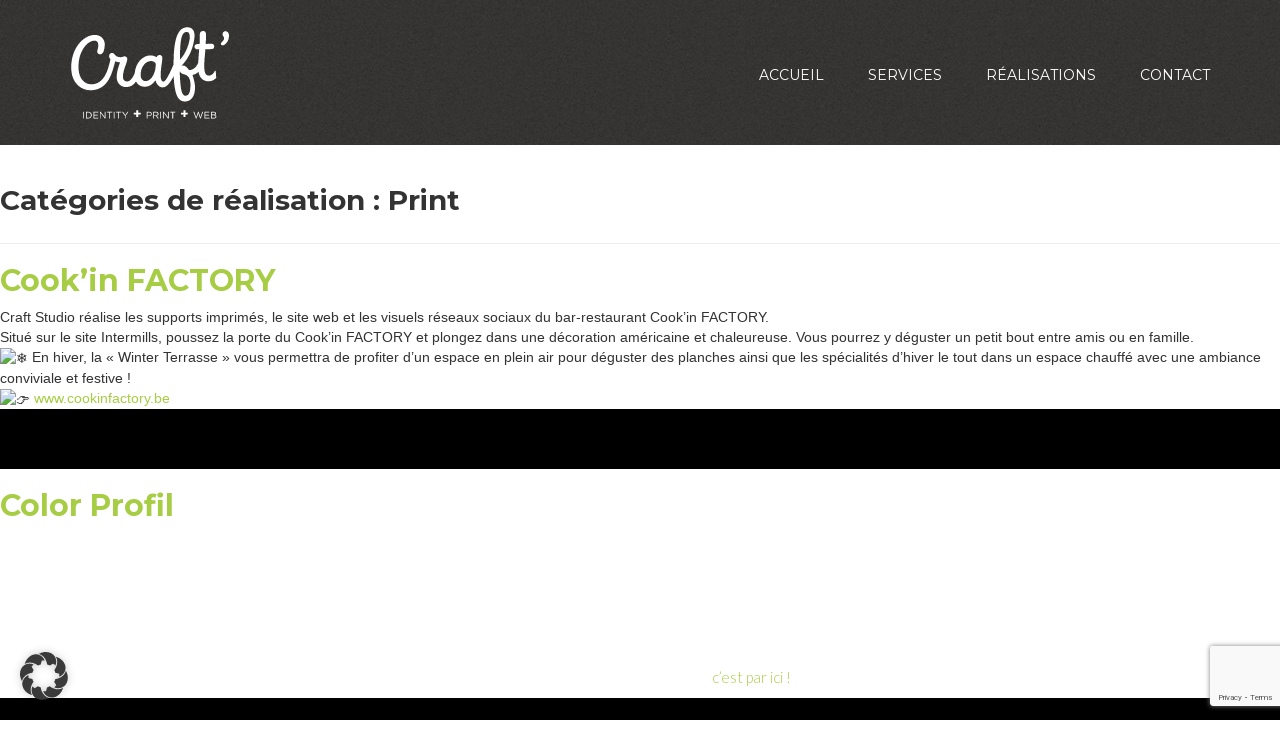

--- FILE ---
content_type: text/html; charset=UTF-8
request_url: https://www.craftstudio.be/catreal/print/
body_size: 25642
content:
<!DOCTYPE html>
<html lang="fr-FR">
<head><meta charset="UTF-8"><script>if(navigator.userAgent.match(/MSIE|Internet Explorer/i)||navigator.userAgent.match(/Trident\/7\..*?rv:11/i)){var href=document.location.href;if(!href.match(/[?&]nowprocket/)){if(href.indexOf("?")==-1){if(href.indexOf("#")==-1){document.location.href=href+"?nowprocket=1"}else{document.location.href=href.replace("#","?nowprocket=1#")}}else{if(href.indexOf("#")==-1){document.location.href=href+"&nowprocket=1"}else{document.location.href=href.replace("#","&nowprocket=1#")}}}}</script><script>(()=>{class RocketLazyLoadScripts{constructor(){this.v="2.0.4",this.userEvents=["keydown","keyup","mousedown","mouseup","mousemove","mouseover","mouseout","touchmove","touchstart","touchend","touchcancel","wheel","click","dblclick","input"],this.attributeEvents=["onblur","onclick","oncontextmenu","ondblclick","onfocus","onmousedown","onmouseenter","onmouseleave","onmousemove","onmouseout","onmouseover","onmouseup","onmousewheel","onscroll","onsubmit"]}async t(){this.i(),this.o(),/iP(ad|hone)/.test(navigator.userAgent)&&this.h(),this.u(),this.l(this),this.m(),this.k(this),this.p(this),this._(),await Promise.all([this.R(),this.L()]),this.lastBreath=Date.now(),this.S(this),this.P(),this.D(),this.O(),this.M(),await this.C(this.delayedScripts.normal),await this.C(this.delayedScripts.defer),await this.C(this.delayedScripts.async),await this.T(),await this.F(),await this.j(),await this.A(),window.dispatchEvent(new Event("rocket-allScriptsLoaded")),this.everythingLoaded=!0,this.lastTouchEnd&&await new Promise(t=>setTimeout(t,500-Date.now()+this.lastTouchEnd)),this.I(),this.H(),this.U(),this.W()}i(){this.CSPIssue=sessionStorage.getItem("rocketCSPIssue"),document.addEventListener("securitypolicyviolation",t=>{this.CSPIssue||"script-src-elem"!==t.violatedDirective||"data"!==t.blockedURI||(this.CSPIssue=!0,sessionStorage.setItem("rocketCSPIssue",!0))},{isRocket:!0})}o(){window.addEventListener("pageshow",t=>{this.persisted=t.persisted,this.realWindowLoadedFired=!0},{isRocket:!0}),window.addEventListener("pagehide",()=>{this.onFirstUserAction=null},{isRocket:!0})}h(){let t;function e(e){t=e}window.addEventListener("touchstart",e,{isRocket:!0}),window.addEventListener("touchend",function i(o){o.changedTouches[0]&&t.changedTouches[0]&&Math.abs(o.changedTouches[0].pageX-t.changedTouches[0].pageX)<10&&Math.abs(o.changedTouches[0].pageY-t.changedTouches[0].pageY)<10&&o.timeStamp-t.timeStamp<200&&(window.removeEventListener("touchstart",e,{isRocket:!0}),window.removeEventListener("touchend",i,{isRocket:!0}),"INPUT"===o.target.tagName&&"text"===o.target.type||(o.target.dispatchEvent(new TouchEvent("touchend",{target:o.target,bubbles:!0})),o.target.dispatchEvent(new MouseEvent("mouseover",{target:o.target,bubbles:!0})),o.target.dispatchEvent(new PointerEvent("click",{target:o.target,bubbles:!0,cancelable:!0,detail:1,clientX:o.changedTouches[0].clientX,clientY:o.changedTouches[0].clientY})),event.preventDefault()))},{isRocket:!0})}q(t){this.userActionTriggered||("mousemove"!==t.type||this.firstMousemoveIgnored?"keyup"===t.type||"mouseover"===t.type||"mouseout"===t.type||(this.userActionTriggered=!0,this.onFirstUserAction&&this.onFirstUserAction()):this.firstMousemoveIgnored=!0),"click"===t.type&&t.preventDefault(),t.stopPropagation(),t.stopImmediatePropagation(),"touchstart"===this.lastEvent&&"touchend"===t.type&&(this.lastTouchEnd=Date.now()),"click"===t.type&&(this.lastTouchEnd=0),this.lastEvent=t.type,t.composedPath&&t.composedPath()[0].getRootNode()instanceof ShadowRoot&&(t.rocketTarget=t.composedPath()[0]),this.savedUserEvents.push(t)}u(){this.savedUserEvents=[],this.userEventHandler=this.q.bind(this),this.userEvents.forEach(t=>window.addEventListener(t,this.userEventHandler,{passive:!1,isRocket:!0})),document.addEventListener("visibilitychange",this.userEventHandler,{isRocket:!0})}U(){this.userEvents.forEach(t=>window.removeEventListener(t,this.userEventHandler,{passive:!1,isRocket:!0})),document.removeEventListener("visibilitychange",this.userEventHandler,{isRocket:!0}),this.savedUserEvents.forEach(t=>{(t.rocketTarget||t.target).dispatchEvent(new window[t.constructor.name](t.type,t))})}m(){const t="return false",e=Array.from(this.attributeEvents,t=>"data-rocket-"+t),i="["+this.attributeEvents.join("],[")+"]",o="[data-rocket-"+this.attributeEvents.join("],[data-rocket-")+"]",s=(e,i,o)=>{o&&o!==t&&(e.setAttribute("data-rocket-"+i,o),e["rocket"+i]=new Function("event",o),e.setAttribute(i,t))};new MutationObserver(t=>{for(const n of t)"attributes"===n.type&&(n.attributeName.startsWith("data-rocket-")||this.everythingLoaded?n.attributeName.startsWith("data-rocket-")&&this.everythingLoaded&&this.N(n.target,n.attributeName.substring(12)):s(n.target,n.attributeName,n.target.getAttribute(n.attributeName))),"childList"===n.type&&n.addedNodes.forEach(t=>{if(t.nodeType===Node.ELEMENT_NODE)if(this.everythingLoaded)for(const i of[t,...t.querySelectorAll(o)])for(const t of i.getAttributeNames())e.includes(t)&&this.N(i,t.substring(12));else for(const e of[t,...t.querySelectorAll(i)])for(const t of e.getAttributeNames())this.attributeEvents.includes(t)&&s(e,t,e.getAttribute(t))})}).observe(document,{subtree:!0,childList:!0,attributeFilter:[...this.attributeEvents,...e]})}I(){this.attributeEvents.forEach(t=>{document.querySelectorAll("[data-rocket-"+t+"]").forEach(e=>{this.N(e,t)})})}N(t,e){const i=t.getAttribute("data-rocket-"+e);i&&(t.setAttribute(e,i),t.removeAttribute("data-rocket-"+e))}k(t){Object.defineProperty(HTMLElement.prototype,"onclick",{get(){return this.rocketonclick||null},set(e){this.rocketonclick=e,this.setAttribute(t.everythingLoaded?"onclick":"data-rocket-onclick","this.rocketonclick(event)")}})}S(t){function e(e,i){let o=e[i];e[i]=null,Object.defineProperty(e,i,{get:()=>o,set(s){t.everythingLoaded?o=s:e["rocket"+i]=o=s}})}e(document,"onreadystatechange"),e(window,"onload"),e(window,"onpageshow");try{Object.defineProperty(document,"readyState",{get:()=>t.rocketReadyState,set(e){t.rocketReadyState=e},configurable:!0}),document.readyState="loading"}catch(t){console.log("WPRocket DJE readyState conflict, bypassing")}}l(t){this.originalAddEventListener=EventTarget.prototype.addEventListener,this.originalRemoveEventListener=EventTarget.prototype.removeEventListener,this.savedEventListeners=[],EventTarget.prototype.addEventListener=function(e,i,o){o&&o.isRocket||!t.B(e,this)&&!t.userEvents.includes(e)||t.B(e,this)&&!t.userActionTriggered||e.startsWith("rocket-")||t.everythingLoaded?t.originalAddEventListener.call(this,e,i,o):(t.savedEventListeners.push({target:this,remove:!1,type:e,func:i,options:o}),"mouseenter"!==e&&"mouseleave"!==e||t.originalAddEventListener.call(this,e,t.savedUserEvents.push,o))},EventTarget.prototype.removeEventListener=function(e,i,o){o&&o.isRocket||!t.B(e,this)&&!t.userEvents.includes(e)||t.B(e,this)&&!t.userActionTriggered||e.startsWith("rocket-")||t.everythingLoaded?t.originalRemoveEventListener.call(this,e,i,o):t.savedEventListeners.push({target:this,remove:!0,type:e,func:i,options:o})}}J(t,e){this.savedEventListeners=this.savedEventListeners.filter(i=>{let o=i.type,s=i.target||window;return e!==o||t!==s||(this.B(o,s)&&(i.type="rocket-"+o),this.$(i),!1)})}H(){EventTarget.prototype.addEventListener=this.originalAddEventListener,EventTarget.prototype.removeEventListener=this.originalRemoveEventListener,this.savedEventListeners.forEach(t=>this.$(t))}$(t){t.remove?this.originalRemoveEventListener.call(t.target,t.type,t.func,t.options):this.originalAddEventListener.call(t.target,t.type,t.func,t.options)}p(t){let e;function i(e){return t.everythingLoaded?e:e.split(" ").map(t=>"load"===t||t.startsWith("load.")?"rocket-jquery-load":t).join(" ")}function o(o){function s(e){const s=o.fn[e];o.fn[e]=o.fn.init.prototype[e]=function(){return this[0]===window&&t.userActionTriggered&&("string"==typeof arguments[0]||arguments[0]instanceof String?arguments[0]=i(arguments[0]):"object"==typeof arguments[0]&&Object.keys(arguments[0]).forEach(t=>{const e=arguments[0][t];delete arguments[0][t],arguments[0][i(t)]=e})),s.apply(this,arguments),this}}if(o&&o.fn&&!t.allJQueries.includes(o)){const e={DOMContentLoaded:[],"rocket-DOMContentLoaded":[]};for(const t in e)document.addEventListener(t,()=>{e[t].forEach(t=>t())},{isRocket:!0});o.fn.ready=o.fn.init.prototype.ready=function(i){function s(){parseInt(o.fn.jquery)>2?setTimeout(()=>i.bind(document)(o)):i.bind(document)(o)}return"function"==typeof i&&(t.realDomReadyFired?!t.userActionTriggered||t.fauxDomReadyFired?s():e["rocket-DOMContentLoaded"].push(s):e.DOMContentLoaded.push(s)),o([])},s("on"),s("one"),s("off"),t.allJQueries.push(o)}e=o}t.allJQueries=[],o(window.jQuery),Object.defineProperty(window,"jQuery",{get:()=>e,set(t){o(t)}})}P(){const t=new Map;document.write=document.writeln=function(e){const i=document.currentScript,o=document.createRange(),s=i.parentElement;let n=t.get(i);void 0===n&&(n=i.nextSibling,t.set(i,n));const c=document.createDocumentFragment();o.setStart(c,0),c.appendChild(o.createContextualFragment(e)),s.insertBefore(c,n)}}async R(){return new Promise(t=>{this.userActionTriggered?t():this.onFirstUserAction=t})}async L(){return new Promise(t=>{document.addEventListener("DOMContentLoaded",()=>{this.realDomReadyFired=!0,t()},{isRocket:!0})})}async j(){return this.realWindowLoadedFired?Promise.resolve():new Promise(t=>{window.addEventListener("load",t,{isRocket:!0})})}M(){this.pendingScripts=[];this.scriptsMutationObserver=new MutationObserver(t=>{for(const e of t)e.addedNodes.forEach(t=>{"SCRIPT"!==t.tagName||t.noModule||t.isWPRocket||this.pendingScripts.push({script:t,promise:new Promise(e=>{const i=()=>{const i=this.pendingScripts.findIndex(e=>e.script===t);i>=0&&this.pendingScripts.splice(i,1),e()};t.addEventListener("load",i,{isRocket:!0}),t.addEventListener("error",i,{isRocket:!0}),setTimeout(i,1e3)})})})}),this.scriptsMutationObserver.observe(document,{childList:!0,subtree:!0})}async F(){await this.X(),this.pendingScripts.length?(await this.pendingScripts[0].promise,await this.F()):this.scriptsMutationObserver.disconnect()}D(){this.delayedScripts={normal:[],async:[],defer:[]},document.querySelectorAll("script[type$=rocketlazyloadscript]").forEach(t=>{t.hasAttribute("data-rocket-src")?t.hasAttribute("async")&&!1!==t.async?this.delayedScripts.async.push(t):t.hasAttribute("defer")&&!1!==t.defer||"module"===t.getAttribute("data-rocket-type")?this.delayedScripts.defer.push(t):this.delayedScripts.normal.push(t):this.delayedScripts.normal.push(t)})}async _(){await this.L();let t=[];document.querySelectorAll("script[type$=rocketlazyloadscript][data-rocket-src]").forEach(e=>{let i=e.getAttribute("data-rocket-src");if(i&&!i.startsWith("data:")){i.startsWith("//")&&(i=location.protocol+i);try{const o=new URL(i).origin;o!==location.origin&&t.push({src:o,crossOrigin:e.crossOrigin||"module"===e.getAttribute("data-rocket-type")})}catch(t){}}}),t=[...new Map(t.map(t=>[JSON.stringify(t),t])).values()],this.Y(t,"preconnect")}async G(t){if(await this.K(),!0!==t.noModule||!("noModule"in HTMLScriptElement.prototype))return new Promise(e=>{let i;function o(){(i||t).setAttribute("data-rocket-status","executed"),e()}try{if(navigator.userAgent.includes("Firefox/")||""===navigator.vendor||this.CSPIssue)i=document.createElement("script"),[...t.attributes].forEach(t=>{let e=t.nodeName;"type"!==e&&("data-rocket-type"===e&&(e="type"),"data-rocket-src"===e&&(e="src"),i.setAttribute(e,t.nodeValue))}),t.text&&(i.text=t.text),t.nonce&&(i.nonce=t.nonce),i.hasAttribute("src")?(i.addEventListener("load",o,{isRocket:!0}),i.addEventListener("error",()=>{i.setAttribute("data-rocket-status","failed-network"),e()},{isRocket:!0}),setTimeout(()=>{i.isConnected||e()},1)):(i.text=t.text,o()),i.isWPRocket=!0,t.parentNode.replaceChild(i,t);else{const i=t.getAttribute("data-rocket-type"),s=t.getAttribute("data-rocket-src");i?(t.type=i,t.removeAttribute("data-rocket-type")):t.removeAttribute("type"),t.addEventListener("load",o,{isRocket:!0}),t.addEventListener("error",i=>{this.CSPIssue&&i.target.src.startsWith("data:")?(console.log("WPRocket: CSP fallback activated"),t.removeAttribute("src"),this.G(t).then(e)):(t.setAttribute("data-rocket-status","failed-network"),e())},{isRocket:!0}),s?(t.fetchPriority="high",t.removeAttribute("data-rocket-src"),t.src=s):t.src="data:text/javascript;base64,"+window.btoa(unescape(encodeURIComponent(t.text)))}}catch(i){t.setAttribute("data-rocket-status","failed-transform"),e()}});t.setAttribute("data-rocket-status","skipped")}async C(t){const e=t.shift();return e?(e.isConnected&&await this.G(e),this.C(t)):Promise.resolve()}O(){this.Y([...this.delayedScripts.normal,...this.delayedScripts.defer,...this.delayedScripts.async],"preload")}Y(t,e){this.trash=this.trash||[];let i=!0;var o=document.createDocumentFragment();t.forEach(t=>{const s=t.getAttribute&&t.getAttribute("data-rocket-src")||t.src;if(s&&!s.startsWith("data:")){const n=document.createElement("link");n.href=s,n.rel=e,"preconnect"!==e&&(n.as="script",n.fetchPriority=i?"high":"low"),t.getAttribute&&"module"===t.getAttribute("data-rocket-type")&&(n.crossOrigin=!0),t.crossOrigin&&(n.crossOrigin=t.crossOrigin),t.integrity&&(n.integrity=t.integrity),t.nonce&&(n.nonce=t.nonce),o.appendChild(n),this.trash.push(n),i=!1}}),document.head.appendChild(o)}W(){this.trash.forEach(t=>t.remove())}async T(){try{document.readyState="interactive"}catch(t){}this.fauxDomReadyFired=!0;try{await this.K(),this.J(document,"readystatechange"),document.dispatchEvent(new Event("rocket-readystatechange")),await this.K(),document.rocketonreadystatechange&&document.rocketonreadystatechange(),await this.K(),this.J(document,"DOMContentLoaded"),document.dispatchEvent(new Event("rocket-DOMContentLoaded")),await this.K(),this.J(window,"DOMContentLoaded"),window.dispatchEvent(new Event("rocket-DOMContentLoaded"))}catch(t){console.error(t)}}async A(){try{document.readyState="complete"}catch(t){}try{await this.K(),this.J(document,"readystatechange"),document.dispatchEvent(new Event("rocket-readystatechange")),await this.K(),document.rocketonreadystatechange&&document.rocketonreadystatechange(),await this.K(),this.J(window,"load"),window.dispatchEvent(new Event("rocket-load")),await this.K(),window.rocketonload&&window.rocketonload(),await this.K(),this.allJQueries.forEach(t=>t(window).trigger("rocket-jquery-load")),await this.K(),this.J(window,"pageshow");const t=new Event("rocket-pageshow");t.persisted=this.persisted,window.dispatchEvent(t),await this.K(),window.rocketonpageshow&&window.rocketonpageshow({persisted:this.persisted})}catch(t){console.error(t)}}async K(){Date.now()-this.lastBreath>45&&(await this.X(),this.lastBreath=Date.now())}async X(){return document.hidden?new Promise(t=>setTimeout(t)):new Promise(t=>requestAnimationFrame(t))}B(t,e){return e===document&&"readystatechange"===t||(e===document&&"DOMContentLoaded"===t||(e===window&&"DOMContentLoaded"===t||(e===window&&"load"===t||e===window&&"pageshow"===t)))}static run(){(new RocketLazyLoadScripts).t()}}RocketLazyLoadScripts.run()})();</script>

<meta name="viewport" content="width=device-width, initial-scale=1">
<link rel="profile" href="https://gmpg.org/xfn/11">
<link rel="pingback" href="https://www.craftstudio.be/xmlrpc.php">

<meta name='robots' content='index, follow, max-image-preview:large, max-snippet:-1, max-video-preview:-1' />

	<!-- This site is optimized with the Yoast SEO plugin v26.6 - https://yoast.com/wordpress/plugins/seo/ -->
	<title>Archives des Print - Craft Studio</title>
<link data-rocket-preload as="style" href="https://fonts.googleapis.com/css?family=Montserrat%3A400%2C700%7CRoboto%3A400%2C300%2C700%2C900%2C100%7CLato%3A400%2C300&#038;subset=latin%2Clatin-ext&#038;display=swap" rel="preload">
<link href="https://fonts.googleapis.com/css?family=Montserrat%3A400%2C700%7CRoboto%3A400%2C300%2C700%2C900%2C100%7CLato%3A400%2C300&#038;subset=latin%2Clatin-ext&#038;display=swap" media="print" onload="this.media=&#039;all&#039;" rel="stylesheet">
<noscript><link rel="stylesheet" href="https://fonts.googleapis.com/css?family=Montserrat%3A400%2C700%7CRoboto%3A400%2C300%2C700%2C900%2C100%7CLato%3A400%2C300&#038;subset=latin%2Clatin-ext&#038;display=swap"></noscript>
	<link rel="canonical" href="https://www.craftstudio.be/catreal/print/" />
	<meta property="og:locale" content="fr_FR" />
	<meta property="og:type" content="article" />
	<meta property="og:title" content="Archives des Print - Craft Studio" />
	<meta property="og:url" content="https://www.craftstudio.be/catreal/print/" />
	<meta property="og:site_name" content="Craft Studio" />
	<meta name="twitter:card" content="summary_large_image" />
	<script type="application/ld+json" class="yoast-schema-graph">{"@context":"https://schema.org","@graph":[{"@type":"CollectionPage","@id":"https://www.craftstudio.be/catreal/print/","url":"https://www.craftstudio.be/catreal/print/","name":"Archives des Print - Craft Studio","isPartOf":{"@id":"https://www.craftstudio.be/#website"},"primaryImageOfPage":{"@id":"https://www.craftstudio.be/catreal/print/#primaryimage"},"image":{"@id":"https://www.craftstudio.be/catreal/print/#primaryimage"},"thumbnailUrl":"https://www.craftstudio.be/wp-content/uploads/2022/12/00_JOBS_cookinfactory-1170x900px-–-1.jpg","breadcrumb":{"@id":"https://www.craftstudio.be/catreal/print/#breadcrumb"},"inLanguage":"fr-FR"},{"@type":"ImageObject","inLanguage":"fr-FR","@id":"https://www.craftstudio.be/catreal/print/#primaryimage","url":"https://www.craftstudio.be/wp-content/uploads/2022/12/00_JOBS_cookinfactory-1170x900px-–-1.jpg","contentUrl":"https://www.craftstudio.be/wp-content/uploads/2022/12/00_JOBS_cookinfactory-1170x900px-–-1.jpg","width":1170,"height":900,"caption":"craft site cooking factory"},{"@type":"BreadcrumbList","@id":"https://www.craftstudio.be/catreal/print/#breadcrumb","itemListElement":[{"@type":"ListItem","position":1,"name":"Accueil","item":"https://www.craftstudio.be/"},{"@type":"ListItem","position":2,"name":"Print"}]},{"@type":"WebSite","@id":"https://www.craftstudio.be/#website","url":"https://www.craftstudio.be/","name":"Craft Studio","description":"Creative solutions","potentialAction":[{"@type":"SearchAction","target":{"@type":"EntryPoint","urlTemplate":"https://www.craftstudio.be/?s={search_term_string}"},"query-input":{"@type":"PropertyValueSpecification","valueRequired":true,"valueName":"search_term_string"}}],"inLanguage":"fr-FR"}]}</script>
	<!-- / Yoast SEO plugin. -->


<link rel='dns-prefetch' href='//cdnjs.cloudflare.com' />
<link rel='dns-prefetch' href='//maps.googleapis.com' />
<link rel='dns-prefetch' href='//fonts.googleapis.com' />
<link rel='dns-prefetch' href='//maxcdn.bootstrapcdn.com' />
<link href='https://fonts.gstatic.com' crossorigin rel='preconnect' />
<link rel="alternate" type="application/rss+xml" title="Craft Studio &raquo; Flux" href="https://www.craftstudio.be/feed/" />
<link rel="alternate" type="application/rss+xml" title="Craft Studio &raquo; Flux des commentaires" href="https://www.craftstudio.be/comments/feed/" />
<link rel="alternate" type="application/rss+xml" title="Flux pour Craft Studio &raquo; Print Catégories de réalisation" href="https://www.craftstudio.be/catreal/print/feed/" />
<style id='wp-img-auto-sizes-contain-inline-css' type='text/css'>
img:is([sizes=auto i],[sizes^="auto," i]){contain-intrinsic-size:3000px 1500px}
/*# sourceURL=wp-img-auto-sizes-contain-inline-css */
</style>
<style id='wp-emoji-styles-inline-css' type='text/css'>

	img.wp-smiley, img.emoji {
		display: inline !important;
		border: none !important;
		box-shadow: none !important;
		height: 1em !important;
		width: 1em !important;
		margin: 0 0.07em !important;
		vertical-align: -0.1em !important;
		background: none !important;
		padding: 0 !important;
	}
/*# sourceURL=wp-emoji-styles-inline-css */
</style>
<style id='wp-block-library-inline-css' type='text/css'>
:root{--wp-block-synced-color:#7a00df;--wp-block-synced-color--rgb:122,0,223;--wp-bound-block-color:var(--wp-block-synced-color);--wp-editor-canvas-background:#ddd;--wp-admin-theme-color:#007cba;--wp-admin-theme-color--rgb:0,124,186;--wp-admin-theme-color-darker-10:#006ba1;--wp-admin-theme-color-darker-10--rgb:0,107,160.5;--wp-admin-theme-color-darker-20:#005a87;--wp-admin-theme-color-darker-20--rgb:0,90,135;--wp-admin-border-width-focus:2px}@media (min-resolution:192dpi){:root{--wp-admin-border-width-focus:1.5px}}.wp-element-button{cursor:pointer}:root .has-very-light-gray-background-color{background-color:#eee}:root .has-very-dark-gray-background-color{background-color:#313131}:root .has-very-light-gray-color{color:#eee}:root .has-very-dark-gray-color{color:#313131}:root .has-vivid-green-cyan-to-vivid-cyan-blue-gradient-background{background:linear-gradient(135deg,#00d084,#0693e3)}:root .has-purple-crush-gradient-background{background:linear-gradient(135deg,#34e2e4,#4721fb 50%,#ab1dfe)}:root .has-hazy-dawn-gradient-background{background:linear-gradient(135deg,#faaca8,#dad0ec)}:root .has-subdued-olive-gradient-background{background:linear-gradient(135deg,#fafae1,#67a671)}:root .has-atomic-cream-gradient-background{background:linear-gradient(135deg,#fdd79a,#004a59)}:root .has-nightshade-gradient-background{background:linear-gradient(135deg,#330968,#31cdcf)}:root .has-midnight-gradient-background{background:linear-gradient(135deg,#020381,#2874fc)}:root{--wp--preset--font-size--normal:16px;--wp--preset--font-size--huge:42px}.has-regular-font-size{font-size:1em}.has-larger-font-size{font-size:2.625em}.has-normal-font-size{font-size:var(--wp--preset--font-size--normal)}.has-huge-font-size{font-size:var(--wp--preset--font-size--huge)}.has-text-align-center{text-align:center}.has-text-align-left{text-align:left}.has-text-align-right{text-align:right}.has-fit-text{white-space:nowrap!important}#end-resizable-editor-section{display:none}.aligncenter{clear:both}.items-justified-left{justify-content:flex-start}.items-justified-center{justify-content:center}.items-justified-right{justify-content:flex-end}.items-justified-space-between{justify-content:space-between}.screen-reader-text{border:0;clip-path:inset(50%);height:1px;margin:-1px;overflow:hidden;padding:0;position:absolute;width:1px;word-wrap:normal!important}.screen-reader-text:focus{background-color:#ddd;clip-path:none;color:#444;display:block;font-size:1em;height:auto;left:5px;line-height:normal;padding:15px 23px 14px;text-decoration:none;top:5px;width:auto;z-index:100000}html :where(.has-border-color){border-style:solid}html :where([style*=border-top-color]){border-top-style:solid}html :where([style*=border-right-color]){border-right-style:solid}html :where([style*=border-bottom-color]){border-bottom-style:solid}html :where([style*=border-left-color]){border-left-style:solid}html :where([style*=border-width]){border-style:solid}html :where([style*=border-top-width]){border-top-style:solid}html :where([style*=border-right-width]){border-right-style:solid}html :where([style*=border-bottom-width]){border-bottom-style:solid}html :where([style*=border-left-width]){border-left-style:solid}html :where(img[class*=wp-image-]){height:auto;max-width:100%}:where(figure){margin:0 0 1em}html :where(.is-position-sticky){--wp-admin--admin-bar--position-offset:var(--wp-admin--admin-bar--height,0px)}@media screen and (max-width:600px){html :where(.is-position-sticky){--wp-admin--admin-bar--position-offset:0px}}
/*wp_block_styles_on_demand_placeholder:6958e01115afa*/
/*# sourceURL=wp-block-library-inline-css */
</style>
<style id='classic-theme-styles-inline-css' type='text/css'>
/*! This file is auto-generated */
.wp-block-button__link{color:#fff;background-color:#32373c;border-radius:9999px;box-shadow:none;text-decoration:none;padding:calc(.667em + 2px) calc(1.333em + 2px);font-size:1.125em}.wp-block-file__button{background:#32373c;color:#fff;text-decoration:none}
/*# sourceURL=/wp-includes/css/classic-themes.min.css */
</style>

<link rel='stylesheet' id='fontawesome-style-css' href='https://maxcdn.bootstrapcdn.com/font-awesome/4.5.0/css/font-awesome.min.css?ver=5f950067b0c31e66ac56e8285b64609e' type='text/css' media='all' />
<link rel='stylesheet' id='boot-style-css' href='https://maxcdn.bootstrapcdn.com/bootstrap/3.3.6/css/bootstrap.min.css?ver=5f950067b0c31e66ac56e8285b64609e' type='text/css' media='all' />
<link rel='stylesheet' id='owl-style-css' href='https://www.craftstudio.be/wp-content/themes/craft-studio/owl-carousel/owl.carousel.css?ver=5f950067b0c31e66ac56e8285b64609e' type='text/css' media='all' />
<link rel='stylesheet' id='owl-theme-style-css' href='https://www.craftstudio.be/wp-content/themes/craft-studio/owl-carousel/owl.theme.css?ver=5f950067b0c31e66ac56e8285b64609e' type='text/css' media='all' />
<link rel='stylesheet' id='owl-theme-style-transition-css' href='https://www.craftstudio.be/wp-content/themes/craft-studio/owl-carousel/owl.transitions.css?ver=5f950067b0c31e66ac56e8285b64609e' type='text/css' media='all' />
<link rel='stylesheet' id='craft-studio-style-css' href='https://www.craftstudio.be/wp-content/themes/craft-studio/style.css?ver=5f950067b0c31e66ac56e8285b64609e' type='text/css' media='all' />
<link rel='stylesheet' id='borlabs-cookie-css' href='https://www.craftstudio.be/wp-content/cache/borlabs-cookie/borlabs-cookie_1_fr.css?ver=2.3.4-5' type='text/css' media='all' />
<link rel="https://api.w.org/" href="https://www.craftstudio.be/wp-json/" /><link rel="EditURI" type="application/rsd+xml" title="RSD" href="https://www.craftstudio.be/xmlrpc.php?rsd" />

<style>.post-thumbnail img[src$='.svg'] { width: 100%; height: auto; }</style><script type="rocketlazyloadscript" data-rocket-type="text/javascript">
(function(url){
	if(/(?:Chrome\/26\.0\.1410\.63 Safari\/537\.31|WordfenceTestMonBot)/.test(navigator.userAgent)){ return; }
	var addEvent = function(evt, handler) {
		if (window.addEventListener) {
			document.addEventListener(evt, handler, false);
		} else if (window.attachEvent) {
			document.attachEvent('on' + evt, handler);
		}
	};
	var removeEvent = function(evt, handler) {
		if (window.removeEventListener) {
			document.removeEventListener(evt, handler, false);
		} else if (window.detachEvent) {
			document.detachEvent('on' + evt, handler);
		}
	};
	var evts = 'contextmenu dblclick drag dragend dragenter dragleave dragover dragstart drop keydown keypress keyup mousedown mousemove mouseout mouseover mouseup mousewheel scroll'.split(' ');
	var logHuman = function() {
		if (window.wfLogHumanRan) { return; }
		window.wfLogHumanRan = true;
		var wfscr = document.createElement('script');
		wfscr.type = 'text/javascript';
		wfscr.async = true;
		wfscr.src = url + '&r=' + Math.random();
		(document.getElementsByTagName('head')[0]||document.getElementsByTagName('body')[0]).appendChild(wfscr);
		for (var i = 0; i < evts.length; i++) {
			removeEvent(evts[i], logHuman);
		}
	};
	for (var i = 0; i < evts.length; i++) {
		addEvent(evts[i], logHuman);
	}
})('//www.craftstudio.be/?wordfence_lh=1&hid=A5BB09C115C3E9BF51DE50742E82FD1E');
</script><script type="rocketlazyloadscript">
	if(document.getElementById('unblock-contact')) document.getElementById('unblock-contact').addEventListener('click', window.BorlabsCookie.showCookieBox)
</script>
<link rel="icon" href="https://www.craftstudio.be/wp-content/uploads/2021/11/craft-c-logo-80x80.png" sizes="32x32" />
<link rel="icon" href="https://www.craftstudio.be/wp-content/uploads/2021/11/craft-c-logo-300x300.png" sizes="192x192" />
<link rel="apple-touch-icon" href="https://www.craftstudio.be/wp-content/uploads/2021/11/craft-c-logo-300x300.png" />
<meta name="msapplication-TileImage" content="https://www.craftstudio.be/wp-content/uploads/2021/11/craft-c-logo-300x300.png" />
<meta name="generator" content="WP Rocket 3.20.0.3" data-wpr-features="wpr_delay_js wpr_preload_links wpr_desktop" /></head>

<body data-rsssl=1 class="archive tax-catreal term-print term-3 wp-theme-craft-studio hfeed">
<div data-rocket-location-hash="54257ff4dc2eb7aae68fa23eb5f11e06" id="page" class="site">
	<header data-rocket-location-hash="7d24dfb27b28c9dad8caa2bb5736dbe9" id="masthead" class="mainhead">
		<div data-rocket-location-hash="f25cadc06ce21016894c72b732676f29" class="contenu-header container">
		
			<h1 id="logo">
				<a href="https://www.craftstudio.be">
					<img src="https://www.craftstudio.be/wp-content/themes/craft-studio/images/logo-craft.svg" alt="Craft" />
				</a>
			</h1>
			<div id="menu-toggle" class="visible-xs">
				  <div id="hamburger">
				    <span></span>
				    <span></span>
				    <span></span>
				  </div>
				  <div id="cross">
				    <span></span>
				    <span></span>
				  </div>
				</div>
			<nav class="menu-principal">
				<div class="menu-main-container"><ul id="menu-main" class="menu"><li id="menu-item-79" class="accueil menu-item menu-item-type-post_type menu-item-object-page menu-item-home menu-item-79"><a href="https://www.craftstudio.be/">Accueil</a></li>
<li id="menu-item-80" class="menu-item menu-item-type-post_type menu-item-object-page menu-item-80"><a href="https://www.craftstudio.be/services/">Services</a></li>
<li id="menu-item-84" class="menu-item menu-item-type-post_type_archive menu-item-object-realisation menu-item-84"><a href="https://www.craftstudio.be/realisation/">Réalisations</a></li>
<li id="menu-item-83" class="skipcontact menu-item menu-item-type-custom menu-item-object-custom menu-item-83"><a href="#carte">Contact</a></li>
</ul></div>			</nav>
		</div>
				
			
		
			</header>

	<div data-rocket-location-hash="9aeef69b3a30307314ed240f74205056" id="content" class="site-content">

	<div data-rocket-location-hash="e80343eeae638b45e11eebf76f81be0a" id="primary" class="content-area">
		<main id="main" class="site-main" role="main">

		
			<header class="page-header">
				<h1 class="page-title">Catégories de réalisation : <span>Print</span></h1>			</header><!-- .page-header -->

			
<article id="post-816" class="post-816 realisation type-realisation status-publish has-post-thumbnail hentry catreal-print catreal-web-design catreal-decoration print web-design decoration">
	<header class="entry-header">
		<h2 class="entry-title"><a href="https://www.craftstudio.be/realisation/cookin-factory/" rel="bookmark">Cook’in FACTORY</a></h2>	</header><!-- .entry-header -->

	<div class="entry-content">
		<div class="x11i5rnm xat24cr x1mh8g0r x1vvkbs xdj266r x126k92a">
<div dir="auto">Craft Studio réalise les supports imprimés, le site web et les visuels réseaux sociaux du bar-restaurant Cook’in FACTORY.</div>
</div>
<div class="x11i5rnm xat24cr x1mh8g0r x1vvkbs xtlvy1s x126k92a">
<div dir="auto">Situé sur le site Intermills, poussez la porte du Cook’in FACTORY et plongez dans une décoration américaine et chaleureuse. Vous pourrez y déguster un petit bout entre amis ou en famille.</div>
<div dir="auto"></div>
<div dir="auto"><span class="x3nfvp2 x1j61x8r x1fcty0u xdj266r xhhsvwb xat24cr xgzva0m xxymvpz xlup9mm x1kky2od"><img decoding="async" src="https://static.xx.fbcdn.net/images/emoji.php/v9/t2e/1/16/2744.png" alt="❄️" width="16" height="16" /></span> En hiver, la « Winter Terrasse » vous permettra de profiter d’un espace en plein air pour déguster des planches ainsi que les spécialités d’hiver le tout dans un espace chauffé avec une ambiance conviviale et festive !</div>
</div>
<div dir="auto"></div>
<div dir="auto"><span class="x3nfvp2 x1j61x8r x1fcty0u xdj266r xhhsvwb xat24cr xgzva0m xxymvpz xlup9mm x1kky2od"><img decoding="async" src="https://static.xx.fbcdn.net/images/emoji.php/v9/t51/1/16/1f449.png" alt="👉" width="16" height="16" /></span> <a class="x1i10hfl xjbqb8w x6umtig x1b1mbwd xaqea5y xav7gou x9f619 x1ypdohk xt0psk2 xe8uvvx xdj266r x11i5rnm xat24cr x1mh8g0r xexx8yu x4uap5 x18d9i69 xkhd6sd x16tdsg8 x1hl2dhg xggy1nq x1a2a7pz xt0b8zv x1fey0fg" tabindex="0" role="link" href="http://www.cookinfactory.be/?fbclid=IwAR0COLljt-Xtxo4RDT9WanOlFW7D4gVkxHYUbN07WyHVHLTm8BNg4tTpX54" target="_blank" rel="nofollow noopener">www.cookinfactory.be</a></div>
	</div><!-- .entry-content -->

	<footer class="entry-footer">
			</footer><!-- .entry-footer -->
</article><!-- #post-## -->

<article id="post-801" class="post-801 realisation type-realisation status-publish has-post-thumbnail hentry catreal-print catreal-decoration catreal-autre print decoration autre">
	<header class="entry-header">
		<h2 class="entry-title"><a href="https://www.craftstudio.be/realisation/color-profil/" rel="bookmark">Color Profil</a></h2>	</header><!-- .entry-header -->

	<div class="entry-content">
		<p>Craft Studio réalise l&rsquo;image de marque et tous les supports graphiques (logo, imprimés, supports didactiques, etc.) de <strong>COLOR PROFIL</strong>.</p>
<p><strong>COLOR PROFIL</strong> c’est un outil innovant qui permet à tout un chacun de révéler sa personnalité de manière à mieux se connaître et à atteindre ses objectifs de vie tant personnels que professionnels. La méthode<strong> COLOR PROFIL</strong> est une analyse professionnelle de vos attitudes et de vos comportements qui vous permet d’agir avec plus d’efficacité.</p>
<p>Depuis son lancement courant 2020, cette méthode a constamment évoluée et s’est affinée afin de répondre de manière plus précise aux besoins de sa clientèle.<br />
C’est avec beaucoup de plaisir que Craft Studio réalise presqu&rsquo;au quotidien 😉 de nouveaux supports didactiques et remercie encore toute l’équipe de COLOR PROFIL pour leur confiance.</p>
<p>Alors, si vous souhaitez prendre contact avec l&rsquo;équipe de <strong> COLOR PROFIL </strong>pour faire appel à leur savoir-faire, <a href="https://www.colorprofil.com" target="_blank" rel="noopener">c&rsquo;est par ici !</a></p>
	</div><!-- .entry-content -->

	<footer class="entry-footer">
			</footer><!-- .entry-footer -->
</article><!-- #post-## -->

<article id="post-789" class="post-789 realisation type-realisation status-publish has-post-thumbnail hentry catreal-print catreal-web-design print web-design">
	<header class="entry-header">
		<h2 class="entry-title"><a href="https://www.craftstudio.be/realisation/ljl-studio-creation-du-logo-et-du-site-web/" rel="bookmark">LJL Studio</a></h2>	</header><!-- .entry-header -->

	<div class="entry-content">
		<p>Pour LJL studio, créateur talentueux de contenus audiovisuels, Craft Studio s’est vu confié la conception totale de sa nouvelle image, reflétant les services proposés. Nouveau logo, nouveau site web, avec ces deux supports LJL renforce sa visibilité numérique !</p>
<p>Vous cherchez un prestataire pour développer une vidéo de qualité pour votre entreprise, votre mariage, votre anniversaire ou tout autre événement ?<br />
Contacter LJL studio, créateur d’images et développeur d’idées !</p>
<p>Vous souhaitez une nouvelle identité visuelle et une visibilité numérique ? C&rsquo;est par <a href="https://www.craftstudio.be/#carte">ici</a> !</p>
	</div><!-- .entry-content -->

	<footer class="entry-footer">
			</footer><!-- .entry-footer -->
</article><!-- #post-## -->

<article id="post-786" class="post-786 realisation type-realisation status-publish has-post-thumbnail hentry catreal-print catreal-web-design print web-design">
	<header class="entry-header">
		<h2 class="entry-title"><a href="https://www.craftstudio.be/realisation/dynatek-agri/" rel="bookmark">Dynatek Agri</a></h2>	</header><!-- .entry-header -->

	<div class="entry-content">
		<p>Pour la société Dynatek, Craft Studio réalise l&rsquo;image de marque du service destiné aux machines agricoles. Nous avons été chargés de mettre en œuvre, une déclinaison du logo pour le service « agri », un site web et des supports imprimés (folder &amp; roll-up).</p>
<p>Si vous souhaitez optimiser le rendement et améliorer l’efficacité de votre machine agricole, demandez une expertise à <a href="mailto:agri@dynatek.be">agri@dynatek.be</a></p>
	</div><!-- .entry-content -->

	<footer class="entry-footer">
			</footer><!-- .entry-footer -->
</article><!-- #post-## -->

<article id="post-784" class="post-784 realisation type-realisation status-publish has-post-thumbnail hentry catreal-print catreal-web-design print web-design">
	<header class="entry-header">
		<h2 class="entry-title"><a href="https://www.craftstudio.be/realisation/neozone/" rel="bookmark">NEOZONE</a></h2>	</header><!-- .entry-header -->

	<div class="entry-content">
		<p>Nouveau concept : un service à la carte !<br />
Du « concept-store » en passant par le conseil en image au « personal shopping » la boutique NEOZONE évolue, se réinvente, en proposant un service unique à ses clients !</p>
<p>Avec ce changement, il était aussi important de mettre cela en image ! Craftstudio, réalise la nouvelle image de marque de la boutique NEOZONE. En passant par un nouveau logo, de nouveaux imprimés, des visuels pour les réseaux sociaux et un tout nouveau site web.</p>
<p>Alors si vous souhaitez recevoir de très bons conseils vestimentaires, identifier votre propre style, harmoniser au mieux votre silhouette, vous connaissez maintenant une très bonne adresse 😉</p>
	</div><!-- .entry-content -->

	<footer class="entry-footer">
			</footer><!-- .entry-footer -->
</article><!-- #post-## -->

<article id="post-721" class="post-721 realisation type-realisation status-publish has-post-thumbnail hentry catreal-print catreal-web-design catreal-decoration print web-design decoration">
	<header class="entry-header">
		<h2 class="entry-title"><a href="https://www.craftstudio.be/realisation/au-petit-chef/" rel="bookmark">Au petit Chef</a></h2>	</header><!-- .entry-header -->

	<div class="entry-content">
		<p>CraftStudio, réalise la nouvelle identité graphique du restaurant « Au petit Chef  » à Malmedy.</p>
<p>Nouveau logo, nouveaux imprimés, nouveau site web, &#8230;</p>
<p>Au petit Chef c&rsquo;est une institution. Cette belle histoire de famille est un établissement incontournable Malmédien proposant du côté brasserie une cuisine savoureuse de tradition et le côté friterie est tout simplement la meilleure adresse de la région&#8230;</p>
	</div><!-- .entry-content -->

	<footer class="entry-footer">
			</footer><!-- .entry-footer -->
</article><!-- #post-## -->

<article id="post-602" class="post-602 realisation type-realisation status-publish has-post-thumbnail hentry catreal-print catreal-decoration catreal-autre print decoration autre">
	<header class="entry-header">
		<h2 class="entry-title"><a href="https://www.craftstudio.be/realisation/marichal-boulangerie-epicerie/" rel="bookmark">Marichal boulangerie &#038; épicerie</a></h2>	</header><!-- .entry-header -->

	<div class="entry-content">
		<p>Ça sent bon le pain du matin sortant du four !<br />
Dans la suite logique d&rsquo;une belle rénovation de sa boutique, la boulangerie épicerie Marichal, adresse incontournable à Waimes, nous a confiés la réalisation de sa nouvelle image de marque : un nouveau logo, lettrage vitrine, totem, enseigne, carte de visite, sacs&#8230;</p>
	</div><!-- .entry-content -->

	<footer class="entry-footer">
			</footer><!-- .entry-footer -->
</article><!-- #post-## -->

<article id="post-596" class="post-596 realisation type-realisation status-publish has-post-thumbnail hentry catreal-print catreal-web-design print web-design">
	<header class="entry-header">
		<h2 class="entry-title"><a href="https://www.craftstudio.be/realisation/waimes-ma-nature/" rel="bookmark">Waimes ma nature !</a></h2>	</header><!-- .entry-header -->

	<div class="entry-content">
		<p>Rendez-vous en terre insolite ! Craft Studio réalise le site web de l&rsquo;Office du tourisme Waimes Hautes-Fagnes, la plus « naturelle » région de Wallonie se devait d&rsquo;avoir un portail incontournable afin de présenter les multitudes de choses à y faire.<br />
Partir, découvrir, s&rsquo;émerveiller, se reconnecter à l&rsquo;élémen-terre, bouger, vibrer, découvrez sur<a href="https://www.waimeshautesfagnes.be/"> www.waimeshautesfagnes.be</a> des expériences selon vos envies…</p>
	</div><!-- .entry-content -->

	<footer class="entry-footer">
			</footer><!-- .entry-footer -->
</article><!-- #post-## -->

<article id="post-571" class="post-571 realisation type-realisation status-publish has-post-thumbnail hentry catreal-print catreal-web-design print web-design">
	<header class="entry-header">
		<h2 class="entry-title"><a href="https://www.craftstudio.be/realisation/le-salon-du-vin-et-de-la-gastronomie/" rel="bookmark">Le Salon du Vin et de la Gastronomie</a></h2>	</header><!-- .entry-header -->

	<div class="entry-content">
		<p>Pour les 25 bougies du Salon du Vin ET de la Gastronomie, Craft studio réalise un nouveau site web, mais aussi les différents supports « print » de l&rsquo;évènement. Merci encore à la Royal Union Wallonne pour sa confiance ! Le salon qui se déroulait cette année 2021 sur le site de la Scène à Malmedy fut, une fois encore, un grand succès !</p>
	</div><!-- .entry-content -->

	<footer class="entry-footer">
			</footer><!-- .entry-footer -->
</article><!-- #post-## -->

<article id="post-544" class="post-544 realisation type-realisation status-publish has-post-thumbnail hentry catreal-print catreal-web-design print web-design">
	<header class="entry-header">
		<h2 class="entry-title"><a href="https://www.craftstudio.be/realisation/graine-das/" rel="bookmark">Graine d&rsquo;As</a></h2>	</header><!-- .entry-header -->

	<div class="entry-content">
		<p>CraftStudio réalise la nouvelle image de marque du magasin Graine d&rsquo;AS à Malmedy. Relifting du logo, création des supports papier (bons cadeaux, cartes de visite, annonces presse, etc.) de l&rsquo;enseigne &amp; « calicot », des visuels réseaux sociaux, ainsi que la page d&rsquo;accueil temporaire du site web.</p>
	</div><!-- .entry-content -->

	<footer class="entry-footer">
			</footer><!-- .entry-footer -->
</article><!-- #post-## -->

<article id="post-239" class="post-239 realisation type-realisation status-publish has-post-thumbnail hentry catreal-print catreal-web-design print web-design">
	<header class="entry-header">
		<h2 class="entry-title"><a href="https://www.craftstudio.be/realisation/239-2/" rel="bookmark">Decorama</a></h2>	</header><!-- .entry-header -->

	<div class="entry-content">
		<p>En plus de la conception des annonces pub, et de son folder promo, Decorama confie à Craft Studio la réalisation de son nouveau site internet !</p>
	</div><!-- .entry-content -->

	<footer class="entry-footer">
			</footer><!-- .entry-footer -->
</article><!-- #post-## -->

<article id="post-590" class="post-590 realisation type-realisation status-publish has-post-thumbnail hentry catreal-print print">
	<header class="entry-header">
		<h2 class="entry-title"><a href="https://www.craftstudio.be/realisation/rm-automotive/" rel="bookmark">RM AutoMotive</a></h2>	</header><!-- .entry-header -->

	<div class="entry-content">
		<p>Craft Studio réalise l&rsquo;image de marque du garage RM AutoMotive (logo, carte de visite, documents administratifs, etc.)</p>
	</div><!-- .entry-content -->

	<footer class="entry-footer">
			</footer><!-- .entry-footer -->
</article><!-- #post-## -->

<article id="post-577" class="post-577 realisation type-realisation status-publish has-post-thumbnail hentry catreal-print catreal-web-design print web-design">
	<header class="entry-header">
		<h2 class="entry-title"><a href="https://www.craftstudio.be/realisation/jaime-entreprendre/" rel="bookmark">J&rsquo;aime Entreprendre</a></h2>	</header><!-- .entry-header -->

	<div class="entry-content">
		<p>Craft studio réalise le site web du groupement J&rsquo;aime Entreprendre, dédié à ceux qui ont une âme d&rsquo;entrepreneur. Au menu conférences, débats et formations enrichissants sont proposés, ainsi que des échanges d’expériences autour des doutes et les enjeux des patrons dans un monde qui change tous les jours. Ensemble on voit plus loin !</p>
	</div><!-- .entry-content -->

	<footer class="entry-footer">
			</footer><!-- .entry-footer -->
</article><!-- #post-## -->

<article id="post-505" class="post-505 realisation type-realisation status-publish has-post-thumbnail hentry catreal-print print">
	<header class="entry-header">
		<h2 class="entry-title"><a href="https://www.craftstudio.be/realisation/caraco-lingerie/" rel="bookmark">Caraco lingerie</a></h2>	</header><!-- .entry-header -->

	<div class="entry-content">
		<p>Craft réalise toute l&rsquo;identité graphique de la boutique de lingerie Caraco, logo, cartes de visite, annonces presse, bon cadeau &amp; pochette cadeau, visuels Facebook, &#8230;</p>
	</div><!-- .entry-content -->

	<footer class="entry-footer">
			</footer><!-- .entry-footer -->
</article><!-- #post-## -->

<article id="post-480" class="post-480 realisation type-realisation status-publish has-post-thumbnail hentry catreal-print print">
	<header class="entry-header">
		<h2 class="entry-title"><a href="https://www.craftstudio.be/realisation/so-corten/" rel="bookmark">SO Corten</a></h2>	</header><!-- .entry-header -->

	<div class="entry-content">
		<p>Un nouveau logo, et surtout un tout nouveau catalogue de produits pour l&rsquo;entreprise SO Corten !</p>
<p>Naturel, élégant, sobre, minimaliste et chaleureux, une gamme étonnante pour vos aménagements extérieurs à découvrir dans le nouveau catalogue 2020 !</p>
	</div><!-- .entry-content -->

	<footer class="entry-footer">
			</footer><!-- .entry-footer -->
</article><!-- #post-## -->

<article id="post-412" class="post-412 realisation type-realisation status-publish has-post-thumbnail hentry catreal-print print">
	<header class="entry-header">
		<h2 class="entry-title"><a href="https://www.craftstudio.be/realisation/total-comfort/" rel="bookmark">Total Comfort</a></h2>	</header><!-- .entry-header -->

	<div class="entry-content">
		<p>Craft Studio réalise la nouvelle identité visuelle de l&rsquo;entreprise Total Comfort !</p>
	</div><!-- .entry-content -->

	<footer class="entry-footer">
			</footer><!-- .entry-footer -->
</article><!-- #post-## -->

<article id="post-436" class="post-436 realisation type-realisation status-publish has-post-thumbnail hentry catreal-print print">
	<header class="entry-header">
		<h2 class="entry-title"><a href="https://www.craftstudio.be/realisation/albert-cuisines/" rel="bookmark">Albert Cuisines</a></h2>	</header><!-- .entry-header -->

	<div class="entry-content">
		<p>Craft réalise l&rsquo;image de marque d&rsquo;Albert Cuisines, nouveau logo, projet du lettrage vitrine et de la nouvelle enseigne, invitations, cartes de visite.</p>
	</div><!-- .entry-content -->

	<footer class="entry-footer">
			</footer><!-- .entry-footer -->
</article><!-- #post-## -->

<article id="post-422" class="post-422 realisation type-realisation status-publish has-post-thumbnail hentry catreal-print print">
	<header class="entry-header">
		<h2 class="entry-title"><a href="https://www.craftstudio.be/realisation/nath-l/" rel="bookmark">Nath &#038; L</a></h2>	</header><!-- .entry-header -->

	<div class="entry-content">
		<p>Craft réalise toute l&rsquo;image de marque des boutiques de vêtements Nath &amp; L</p>
	</div><!-- .entry-content -->

	<footer class="entry-footer">
			</footer><!-- .entry-footer -->
</article><!-- #post-## -->

<article id="post-294" class="post-294 realisation type-realisation status-publish has-post-thumbnail hentry catreal-print catreal-web-design print web-design">
	<header class="entry-header">
		<h2 class="entry-title"><a href="https://www.craftstudio.be/realisation/dynatek/" rel="bookmark">DYNATEK</a></h2>	</header><!-- .entry-header -->

	<div class="entry-content">
		<p>La société Dynatek, incontournable dans l&rsquo;optimisation des boîtiers électroniques pour tous types de véhicules, confie à Craft Studio le relifting de ses supports papiers &amp; la création de son site web.</p>
	</div><!-- .entry-content -->

	<footer class="entry-footer">
			</footer><!-- .entry-footer -->
</article><!-- #post-## -->

<article id="post-473" class="post-473 realisation type-realisation status-publish has-post-thumbnail hentry catreal-print print">
	<header class="entry-header">
		<h2 class="entry-title"><a href="https://www.craftstudio.be/realisation/coach-2/" rel="bookmark">COACH 2</a></h2>	</header><!-- .entry-header -->

	<div class="entry-content">
		<p>Craft Studio réalise toute l&rsquo;image de marque et supports graphiques print &amp; Facebook pour Coach 2, deux coaches qui accompagnent des chefs d’entreprise et des indépendants !</p>
	</div><!-- .entry-content -->

	<footer class="entry-footer">
			</footer><!-- .entry-footer -->
</article><!-- #post-## -->

<article id="post-583" class="post-583 realisation type-realisation status-publish has-post-thumbnail hentry catreal-print catreal-web-design print web-design">
	<header class="entry-header">
		<h2 class="entry-title"><a href="https://www.craftstudio.be/realisation/stephanie-gabriel/" rel="bookmark">Stéphanie Gabriel</a></h2>	</header><!-- .entry-header -->

	<div class="entry-content">
		<p>Craft réalise l&rsquo;identité graphique et le site web de Stéphanie Gabriel, qui propose différents outils &amp; méthodes thérapeutiques afin d’accompagner les personnes désireuses de retrouver ou maintenir un bien-être physique &amp; psychique.</p>
	</div><!-- .entry-content -->

	<footer class="entry-footer">
			</footer><!-- .entry-footer -->
</article><!-- #post-## -->

<article id="post-325" class="post-325 realisation type-realisation status-publish has-post-thumbnail hentry catreal-print catreal-web-design print web-design">
	<header class="entry-header">
		<h2 class="entry-title"><a href="https://www.craftstudio.be/realisation/carols-3/" rel="bookmark">Carol&rsquo;s</a></h2>	</header><!-- .entry-header -->

	<div class="entry-content">
		<p>Craft Studio, réalise toute la communication ( logo, supports papier, carte menu, site web, &#8230; ) du restaurant Carol&rsquo;s, <span class="s1">idéalement situé près du splendide lac de Bütgenbach, vous y </span><span class="s1">savourer un repas créatif et gourmand !</span></p>
<p>&nbsp;</p>
	</div><!-- .entry-content -->

	<footer class="entry-footer">
			</footer><!-- .entry-footer -->
</article><!-- #post-## -->

<article id="post-459" class="post-459 realisation type-realisation status-publish has-post-thumbnail hentry catreal-print catreal-web-design print web-design">
	<header class="entry-header">
		<h2 class="entry-title"><a href="https://www.craftstudio.be/realisation/le-pontager/" rel="bookmark">Le Pontager</a></h2>	</header><!-- .entry-header -->

	<div class="entry-content">
		<p>Craft réalise toute l&rsquo;identité graphique (print &amp; web) pour Le Pontager. Des légumes frais et de saison ! Du local, et surtout du naturel ! A consommer sans modération&#8230;</p>
<p>&nbsp;</p>
	</div><!-- .entry-content -->

	<footer class="entry-footer">
			</footer><!-- .entry-footer -->
</article><!-- #post-## -->

<article id="post-146" class="post-146 realisation type-realisation status-publish has-post-thumbnail hentry catreal-print print">
	<header class="entry-header">
		<h2 class="entry-title"><a href="https://www.craftstudio.be/realisation/pere-dodo/" rel="bookmark">Père Dodo</a></h2>	</header><!-- .entry-header -->

	<div class="entry-content">
		<p>Craft Studio réalise le catalogue 2015-2016 de l&rsquo;entreprise Père Dodo, le spécialiste de la literie !</p>
	</div><!-- .entry-content -->

	<footer class="entry-footer">
			</footer><!-- .entry-footer -->
</article><!-- #post-## -->

<article id="post-157" class="post-157 realisation type-realisation status-publish has-post-thumbnail hentry catreal-print print">
	<header class="entry-header">
		<h2 class="entry-title"><a href="https://www.craftstudio.be/realisation/carnaval-de-malmedy/" rel="bookmark">Carnaval de Malmedy</a></h2>	</header><!-- .entry-header -->

	<div class="entry-content">
			</div><!-- .entry-content -->

	<footer class="entry-footer">
			</footer><!-- .entry-footer -->
</article><!-- #post-## -->

<article id="post-260" class="post-260 realisation type-realisation status-publish has-post-thumbnail hentry catreal-print print">
	<header class="entry-header">
		<h2 class="entry-title"><a href="https://www.craftstudio.be/realisation/chez-nous-mag/" rel="bookmark">Chez nous MAG</a></h2>	</header><!-- .entry-header -->

	<div class="entry-content">
		<p>Depuis presque 10 ans, pour l&rsquo;agence MDP, Craft Studio réalise les annonces et toute la mise en page du magazine mensuel Chez nous Mag.</p>
	</div><!-- .entry-content -->

	<footer class="entry-footer">
			</footer><!-- .entry-footer -->
</article><!-- #post-## -->

<article id="post-246" class="post-246 realisation type-realisation status-publish has-post-thumbnail hentry catreal-print print">
	<header class="entry-header">
		<h2 class="entry-title"><a href="https://www.craftstudio.be/realisation/point-de-beaute/" rel="bookmark">Point de Beauté</a></h2>	</header><!-- .entry-header -->

	<div class="entry-content">
		<p>Craft Studio réalise pour l&rsquo;institut de Céline Léonard, à Ovifat, logo, carte de visite, chèques cadeaux, lettrage &amp; pubs.<br />
Point de Beauté, c&rsquo;est Le salon de pédicure &amp; d&rsquo;esthétique incontournable de la région, finesse, bien-être, détente, massages, vous y passerez un moment exceptionnel !</p>
	</div><!-- .entry-content -->

	<footer class="entry-footer">
			</footer><!-- .entry-footer -->
</article><!-- #post-## -->

<article id="post-337" class="post-337 realisation type-realisation status-publish has-post-thumbnail hentry catreal-print print">
	<header class="entry-header">
		<h2 class="entry-title"><a href="https://www.craftstudio.be/realisation/la-truite-dondenval/" rel="bookmark">La Truite d&rsquo;Ondenval</a></h2>	</header><!-- .entry-header -->

	<div class="entry-content">
		<p>Craft Studio, réalise l&rsquo;identité visuelle de la Truite d&rsquo;Ondenval (logo, annonce, panneaux, carte de visite), <span class="s1">truites nature ou fumées de haute qualité !</span></p>
	</div><!-- .entry-content -->

	<footer class="entry-footer">
			</footer><!-- .entry-footer -->
</article><!-- #post-## -->

<article id="post-143" class="post-143 realisation type-realisation status-publish has-post-thumbnail hentry catreal-print catreal-web-design print web-design">
	<header class="entry-header">
		<h2 class="entry-title"><a href="https://www.craftstudio.be/realisation/imago/" rel="bookmark">Imago</a></h2>	</header><!-- .entry-header -->

	<div class="entry-content">
		<p>En 2013, Craft Studio relifte le logo d&rsquo;Imago, entreprise de Grégory Thunus, architecte paysagiste très talentueux de la région. Création de pictos, composition du papier à lettre, de sa carte de visite et du site internet.</p>
	</div><!-- .entry-content -->

	<footer class="entry-footer">
			</footer><!-- .entry-footer -->
</article><!-- #post-## -->

<article id="post-152" class="post-152 realisation type-realisation status-publish has-post-thumbnail hentry catreal-print print">
	<header class="entry-header">
		<h2 class="entry-title"><a href="https://www.craftstudio.be/realisation/croix-rouge/" rel="bookmark">Croix Rouge</a></h2>	</header><!-- .entry-header -->

	<div class="entry-content">
			</div><!-- .entry-content -->

	<footer class="entry-footer">
			</footer><!-- .entry-footer -->
</article><!-- #post-## -->

<article id="post-35" class="post-35 realisation type-realisation status-publish has-post-thumbnail hentry catreal-print catreal-decoration catreal-autre print decoration autre">
	<header class="entry-header">
		<h2 class="entry-title"><a href="https://www.craftstudio.be/realisation/realisation-complete-test/" rel="bookmark">Jardinez-moi</a></h2>	</header><!-- .entry-header -->

	<div class="entry-content">
		<p>&nbsp;</p>
<p>Craft Studio réalise toute l&rsquo;image de marque d&rsquo;une entreprise Spadoise, Jardinez-moi.</p>
<p>Logo, carte de visite, lettrage véhicule, panneaux, bâches &amp; annonces.</p>
	</div><!-- .entry-content -->

	<footer class="entry-footer">
			</footer><!-- .entry-footer -->
</article><!-- #post-## -->

<article id="post-195" class="post-195 realisation type-realisation status-publish has-post-thumbnail hentry catreal-print print">
	<header class="entry-header">
		<h2 class="entry-title"><a href="https://www.craftstudio.be/realisation/ydille/" rel="bookmark">Ydille</a></h2>	</header><!-- .entry-header -->

	<div class="entry-content">
		<p>Courant 2012, Craft Studio, a eu le privilège de s&rsquo;occuper de toute la création de la boutique d&rsquo;accessoires de mode Ydille, situé au centre de Malmedy.</p>
<p>Logo, bon cadeau, lettrage vitrine, sac, étiquette, carte de fidélité, annonce presse, etc.</p>
	</div><!-- .entry-content -->

	<footer class="entry-footer">
			</footer><!-- .entry-footer -->
</article><!-- #post-## -->

<article id="post-250" class="post-250 realisation type-realisation status-publish has-post-thumbnail hentry catreal-print catreal-web-design print web-design">
	<header class="entry-header">
		<h2 class="entry-title"><a href="https://www.craftstudio.be/realisation/samuel-klein/" rel="bookmark">Samuel Klein</a></h2>	</header><!-- .entry-header -->

	<div class="entry-content">
		<p>Pour l&rsquo;entrepreneur Samuel Klein, spécialisé dans l&rsquo;aménagement des parcs &amp; jardins, Craft Studio refonte toute l&rsquo;image de l&rsquo;entreprise. Nouveaux logos, création du site web, stationary et encarts pub, donnent à l&rsquo;entreprise, déjà bien active, encore plus de demandes !</p>
	</div><!-- .entry-content -->

	<footer class="entry-footer">
			</footer><!-- .entry-footer -->
</article><!-- #post-## -->

<article id="post-155" class="post-155 realisation type-realisation status-publish has-post-thumbnail hentry catreal-print print">
	<header class="entry-header">
		<h2 class="entry-title"><a href="https://www.craftstudio.be/realisation/villeobois/" rel="bookmark">ville Ô bois</a></h2>	</header><!-- .entry-header -->

	<div class="entry-content">
		<p>Pour l&rsquo;agence Impact Diffusion, Craft réalise la mise en page de la brochure du restaurant VilleObois</p>
	</div><!-- .entry-content -->

	<footer class="entry-footer">
			</footer><!-- .entry-footer -->
</article><!-- #post-## -->

		</main><!-- #main -->
	</div><!-- #primary -->


<aside id="secondary" class="widget-area" role="complementary">
	</aside><!-- #secondary -->
	<div data-rocket-location-hash="b90db6fc41a043c404f52d08e8faf8e0" class="clearfix"></div>
		<div data-rocket-location-hash="91899b445f78bf6709ee508bc9e1f2f8" id="carte">
							<a href="https://www.google.com/maps/place/Champagne+37,+4950+Waimes,+Belgique/@50.4353093,6.1390172,16z/data=!4m5!3m4!1s0x47c07f5267a8de9d:0x1523bd987e00d38!8m2!3d50.4376191!4d6.1410664?hl=fr-BE" target="_blank" class="gmap"></a>
				</div>
			<div data-rocket-location-hash="b535fb22a170828326362d367374d362" class="contenu">
			<div class="infos_footer">
				<div class="info-perso first">
					<ul>
						<li>Siège social</li>
						<li>Champagne, 37</li>
						<li>4950  Waimes - Belgique</li>
					</ul>
				</div>
				<div class="info-perso second">
					<ul>
						<li>Siège d'exploitation</li>
						<!-- <li>CraftStudio SPRL</li> -->
						<li>Avenue du pont de Warche, 5</li>
						<li>4960 Malmedy - Belgique</li>
					</ul>
				</div>
				<div class="info-perso middle">
					<ul>
						<li>CraftStudio SPRL</li>
						<li>Mobile: +32(0)498 285 819</li>
						<li>Mail: <a href="mailto:nancy@craftstudio.be">nancy@craftstudio.be</a></li>
						<li>Mail: <a href="mailto:laurent@craftstudio.be">laurent@craftstudio.be</a></li>
						<li>TVA: BE  0690.992.861</li>
					</ul>
				</div>
				<div class="info-perso last">
					<ul>
						<li>Horaires:</li>
						<li>Du lundi au vendredi de 8h30 à 18h30</li>
						<li>Samedi de 9h00 à 17h00</li>
					</ul>
				</div>	
			</div>
			

			<div class="BorlabsCookie _brlbs-cb-recaptcha"><div class="_brlbs-content-blocker"> <div class="_brlbs-default"> <p>Le formulaire de contact a été bloqué suite à vos préférences de cookies. <br><a href="https://policies.google.com/privacy?hl=fr" target="_blank" rel="nofollow noopener noreferrer">Politique de confidentialité Google reCAPTCHA</a></p> <p><a id="unblock-contact" class="_brlbs-btn" href="#" role="button">Gérer mes préférences de cookies</a></p> </div> </div><div class="borlabs-hide" data-borlabs-cookie-type="content-blocker" data-borlabs-cookie-id="recaptcha"><script type="text/template">[base64]</script></div></div>	</div><!-- #content -->

	<footer id="colophon" class="site-footer" role="contentinfo">
		<div class="contenu">
			<div id="copyright">
				<p>&copy; 2016 - Craftstudio.be - All Right Reserved - <a href="https://www.craftstudio.be/politique-de-confidentialite/">Politique de confidentialité</a></p>
			</div>
			<div id="logo-sociaux">
				<a href=""><img src="https://www.craftstudio.be/wp-content/themes/craft-studio/images/logo2.png" alt="logo2"></a>
				<a href="https://www.facebook.com/Craft-studio-145675015490505/" target="_blank"><img src="https://www.craftstudio.be/wp-content/themes/craft-studio/images/facebook.png" alt="logo facebook"></a>
				<a href="https://be.linkedin.com/in/nancy-schauss-6b173336" target="_blank"><img src="https://www.craftstudio.be/wp-content/themes/craft-studio/images/link.png" alt="logo linkedin"></a>
			</div>
		</div>
	</footer><!-- #colophon -->
</div><!-- #page -->

<script type="speculationrules">
{"prefetch":[{"source":"document","where":{"and":[{"href_matches":"/*"},{"not":{"href_matches":["/wp-*.php","/wp-admin/*","/wp-content/uploads/*","/wp-content/*","/wp-content/plugins/*","/wp-content/themes/craft-studio/*","/*\\?(.+)"]}},{"not":{"selector_matches":"a[rel~=\"nofollow\"]"}},{"not":{"selector_matches":".no-prefetch, .no-prefetch a"}}]},"eagerness":"conservative"}]}
</script>
<!--googleoff: all--><div data-nosnippet><script id="BorlabsCookieBoxWrap" type="text/template"><div
    id="BorlabsCookieBox"
    class="BorlabsCookie"
    role="dialog"
    aria-describedby="CookieBoxTextDescription"
    aria-modal="true"
>
    <div class="bottom-right" style="display: none;">
        <div class="_brlbs-box-wrap">
            <div class="_brlbs-box _brlbs-box-slim">
                <div class="cookie-box">
                    <div class="container">
                        <div class="row no-gutters align-items-top">
                            <div class="col-12">
                                <div class="_brlbs-flex-center">
                                    
                                    <p id="CookieBoxTextDescription"><span class="_brlbs-paragraph _brlbs-text-description">Le présent site internet utilise des cookies. Les cookies essentiels et fonctionnels sont nécessaires au bon fonctionnement du site et ne peuvent pas être refusés. D’autres cookies sont utilisés à des fins statistiques (cookies d’analyse) et ne seront utilisés que si vous en acceptez le placement.</span> <span class="_brlbs-paragraph _brlbs-text-more-information">Consultez <a href="https://www.craftstudio.be/politique-des-cookies/">notre politique en matière de cookies</a> pour en savoir plus.</span> <span class="_brlbs-paragraph _brlbs-text-revoke">Vous pouvez révoquer ou modifier votre sélection à tout moment via <a class="_brlbs-cursor" href="#" data-cookie-individual>les paramètres</a> (petit logo de cookies présent en permanence à l'écran).</span></p>
                                </div>

                                <p class="_brlbs-accept">
                                    <a
                                        href="#"
                                        tabindex="0"
                                        role="button"
                                        id="CookieBoxSaveButton"
                                        class="_brlbs-btn _brlbs-btn-accept-all _brlbs-cursor"
                                        data-cookie-accept
                                    >
                                        Accepter tous les cookies                                    </a>
                                </p>

                                                                    <p class="_brlbs-refuse-btn">
                                        <a
                                            href="#"
                                            tabindex="0"
                                            role="button"
                                            class="_brlbs-btn _brlbs-cursor"
                                            data-cookie-refuse
                                        >
                                            Accepter uniquement les cookies essentiels                                        </a>
                                    </p>
                                
                                <p class="_brlbs-manage-btn ">
                                    <a
                                        href="#"
                                        tabindex="0"
                                        role="button"
                                        class="_brlbs-cursor _brlbs-btn "
                                        data-cookie-individual
                                    >
                                        Paramétrer les cookies                                    </a>
                                </p>
                            </div>
                        </div>
                    </div>
                </div>

                <div
    class="cookie-preference"
    aria-hidden="true"
    role="dialog"
    aria-describedby="CookiePrefDescription"
    aria-modal="true"
>
    <div data-rocket-location-hash="6af1a7bec0b068da05702d7757d82975" class="container not-visible">
        <div data-rocket-location-hash="5a680314fe9760418daa7d4421f38c1f" class="row no-gutters">
            <div class="col-12">
                <div class="row no-gutters align-items-top">
                    <div class="col-12">
                        <div class="_brlbs-flex-center">
                                                    <span role="heading" aria-level="3" class="_brlbs-h3">Préférence de confidentialité</span>
                        </div>

                        <p id="CookiePrefDescription">
                            <span class="_brlbs-paragraph _brlbs-text-more-information">Consultez <a href="https://www.craftstudio.be/politique-des-cookies/">notre politique en matière de cookies</a> pour en savoir plus.</span> <span class="_brlbs-paragraph _brlbs-text-description">Vous trouverez ici un aperçu de tous les cookies utilisés. Vous pouvez autoriser toutes les catégories ou afficher les informations détaillées et sélectionner certains cookies seulement.</span>                        </p>

                        <div class="row no-gutters align-items-center">
                            <div class="col-12 col-sm-10">
                                <p class="_brlbs-accept">
                                                                            <a
                                            href="#"
                                            class="_brlbs-btn _brlbs-btn-accept-all _brlbs-cursor"
                                            tabindex="0"
                                            role="button"
                                            data-cookie-accept-all
                                        >
                                            Accepter tous les cookies                                        </a>
                                        
                                    <a
                                        href="#"
                                        id="CookiePrefSave"
                                        tabindex="0"
                                        role="button"
                                        class="_brlbs-btn _brlbs-cursor"
                                        data-cookie-accept
                                    >
                                        Enregistrer                                    </a>

                                                                            <a
                                            href="#"
                                            class="_brlbs-btn _brlbs-refuse-btn _brlbs-cursor"
                                            tabindex="0"
                                            role="button"
                                            data-cookie-refuse
                                        >
                                            Accepter uniquement les cookies essentiels                                        </a>
                                                                    </p>
                            </div>

                            <div class="col-12 col-sm-2">
                                <p class="_brlbs-refuse">
                                    <a
                                        href="#"
                                        class="_brlbs-cursor"
                                        tabindex="0"
                                        role="button"
                                        data-cookie-back
                                    >
                                        Retour                                    </a>

                                                                    </p>
                            </div>
                        </div>
                    </div>
                </div>

                <div data-cookie-accordion>
                                            <fieldset>
                            <legend class="sr-only">Préférence de confidentialité</legend>

                                                                                                <div class="bcac-item">
                                        <div class="d-flex flex-row">
                                            <label class="w-75">
                                                <span role="heading" aria-level="4" class="_brlbs-h4">Cookies essentiels (2)</span>
                                            </label>

                                            <div class="w-25 text-right">
                                                                                            </div>
                                        </div>

                                        <div class="d-block">
                                            <p>Ces cookies sont nécessaires pour des raisons purement techniques pour une visite normale du site internet. Vu la nécessité technique, seule une obligation d’information s’applique et ces cookies sont placés dès que vous accédez au site internet.<br />
Utilisation : service de base</p>

                                            <p class="text-center">
                                                <a
                                                    href="#"
                                                    class="_brlbs-cursor d-block"
                                                    tabindex="0"
                                                    role="button"
                                                    data-cookie-accordion-target="essential"
                                                >
                                                    <span data-cookie-accordion-status="show">
                                                        Afficher les informations du cookie                                                    </span>

                                                    <span data-cookie-accordion-status="hide" class="borlabs-hide">
                                                        Masquer les informations du cookie                                                    </span>
                                                </a>
                                            </p>
                                        </div>

                                        <div
                                            class="borlabs-hide"
                                            data-cookie-accordion-parent="essential"
                                        >
                                                                                            <table>
                                                    
                                                    <tr>
                                                        <th scope="row">Nom</th>
                                                        <td>
                                                            <label>
                                                                Borlabs Cookie                                                            </label>
                                                        </td>
                                                    </tr>

                                                    <tr>
                                                        <th scope="row">Fournisseur</th>
                                                        <td>Propriétaire de ce site Web</td>
                                                    </tr>

                                                                                                            <tr>
                                                            <th scope="row">But</th>
                                                            <td>Sauvegarde les préférences des visiteurs sélectionnées dans la Cookie Box du Borlabs Cookie.</td>
                                                        </tr>
                                                        
                                                    
                                                    
                                                                                                            <tr>
                                                            <th scope="row">Nom du cookie</th>
                                                            <td>borlabs-cookie</td>
                                                        </tr>
                                                        
                                                                                                            <tr>
                                                            <th scope="row">Expiration du cookie</th>
                                                            <td>1 an</td>
                                                        </tr>
                                                                                                        </table>
                                                                                                <table>
                                                    
                                                    <tr>
                                                        <th scope="row">Nom</th>
                                                        <td>
                                                            <label>
                                                                Google reCAPTCHA                                                            </label>
                                                        </td>
                                                    </tr>

                                                    <tr>
                                                        <th scope="row">Fournisseur</th>
                                                        <td>Google </td>
                                                    </tr>

                                                                                                            <tr>
                                                            <th scope="row">But</th>
                                                            <td>Sécuriser les formulaires de contact.</td>
                                                        </tr>
                                                        
                                                                                                            <tr>
                                                            <th scope="row">Politique de confidentialité</th>
                                                            <td class="_brlbs-pp-url">
                                                                <a
                                                                    href="https://policies.google.com/privacy?hl=fr"
                                                                    target="_blank"
                                                                    rel="nofollow noopener noreferrer"
                                                                >
                                                                    https://policies.google.com/privacy?hl=fr                                                                </a>
                                                            </td>
                                                        </tr>
                                                        
                                                                                                            <tr>
                                                            <th scope="row">Hôte(s)</th>
                                                            <td>google.com, www.google.com</td>
                                                        </tr>
                                                        
                                                                                                            <tr>
                                                            <th scope="row">Nom du cookie</th>
                                                            <td>_GRECAPTCHA</td>
                                                        </tr>
                                                        
                                                                                                            <tr>
                                                            <th scope="row">Expiration du cookie</th>
                                                            <td>6 mois</td>
                                                        </tr>
                                                                                                        </table>
                                                                                        </div>
                                    </div>
                                                                                                                                                                                                                                </fieldset>
                                        </div>

                <div class="d-flex justify-content-between">
                    <p class="_brlbs-branding flex-fill">
                                                    <a
                                href="https://borlabs.io/borlabs-cookie/"
                                target="_blank"
                                rel="nofollow noopener noreferrer"
                            >
                                <img src="https://www.craftstudio.be/wp-content/plugins/borlabs-cookie/assets/images/borlabs-cookie-icon-black.svg" alt="Borlabs Cookie" width="16" height="16">
                                                                 fourni par le Borlabs Cookie                            </a>
                                                </p>

                    <p class="_brlbs-legal flex-fill">
                                                    <a href="https://www.craftstudio.be/politique-des-cookies/">
                                Politique de confidentialité                            </a>
                            
                        
                                            </p>
                </div>
            </div>
        </div>
    </div>
</div>
            </div>
        </div>
    </div>
</div>
</script><div id="BorlabsCookieBoxWidget"
     class="bottom-left"
>
    <a
        href="#"
        class="borlabs-cookie-preference"
        target="_blank"
        title="Ouvrir les préférences de Cookie"
        rel="nofollow noopener noreferrer"
    >
            <svg>
                <use xlink:href="https://www.craftstudio.be/wp-content/plugins/borlabs-cookie/assets/images/borlabs-cookie-icon-dynamic.svg#main" />
            </svg>

    </a>
</div>
</div><!--googleon: all--><script type="text/javascript" id="rocket-browser-checker-js-after">
/* <![CDATA[ */
"use strict";var _createClass=function(){function defineProperties(target,props){for(var i=0;i<props.length;i++){var descriptor=props[i];descriptor.enumerable=descriptor.enumerable||!1,descriptor.configurable=!0,"value"in descriptor&&(descriptor.writable=!0),Object.defineProperty(target,descriptor.key,descriptor)}}return function(Constructor,protoProps,staticProps){return protoProps&&defineProperties(Constructor.prototype,protoProps),staticProps&&defineProperties(Constructor,staticProps),Constructor}}();function _classCallCheck(instance,Constructor){if(!(instance instanceof Constructor))throw new TypeError("Cannot call a class as a function")}var RocketBrowserCompatibilityChecker=function(){function RocketBrowserCompatibilityChecker(options){_classCallCheck(this,RocketBrowserCompatibilityChecker),this.passiveSupported=!1,this._checkPassiveOption(this),this.options=!!this.passiveSupported&&options}return _createClass(RocketBrowserCompatibilityChecker,[{key:"_checkPassiveOption",value:function(self){try{var options={get passive(){return!(self.passiveSupported=!0)}};window.addEventListener("test",null,options),window.removeEventListener("test",null,options)}catch(err){self.passiveSupported=!1}}},{key:"initRequestIdleCallback",value:function(){!1 in window&&(window.requestIdleCallback=function(cb){var start=Date.now();return setTimeout(function(){cb({didTimeout:!1,timeRemaining:function(){return Math.max(0,50-(Date.now()-start))}})},1)}),!1 in window&&(window.cancelIdleCallback=function(id){return clearTimeout(id)})}},{key:"isDataSaverModeOn",value:function(){return"connection"in navigator&&!0===navigator.connection.saveData}},{key:"supportsLinkPrefetch",value:function(){var elem=document.createElement("link");return elem.relList&&elem.relList.supports&&elem.relList.supports("prefetch")&&window.IntersectionObserver&&"isIntersecting"in IntersectionObserverEntry.prototype}},{key:"isSlowConnection",value:function(){return"connection"in navigator&&"effectiveType"in navigator.connection&&("2g"===navigator.connection.effectiveType||"slow-2g"===navigator.connection.effectiveType)}}]),RocketBrowserCompatibilityChecker}();
//# sourceURL=rocket-browser-checker-js-after
/* ]]> */
</script>
<script type="text/javascript" id="rocket-preload-links-js-extra">
/* <![CDATA[ */
var RocketPreloadLinksConfig = {"excludeUris":"/(?:.+/)?feed(?:/(?:.+/?)?)?$|/(?:.+/)?embed/|/(index.php/)?(.*)wp-json(/.*|$)|/refer/|/go/|/recommend/|/recommends/","usesTrailingSlash":"1","imageExt":"jpg|jpeg|gif|png|tiff|bmp|webp|avif|pdf|doc|docx|xls|xlsx|php","fileExt":"jpg|jpeg|gif|png|tiff|bmp|webp|avif|pdf|doc|docx|xls|xlsx|php|html|htm","siteUrl":"https://www.craftstudio.be","onHoverDelay":"100","rateThrottle":"3"};
//# sourceURL=rocket-preload-links-js-extra
/* ]]> */
</script>
<script type="text/javascript" id="rocket-preload-links-js-after">
/* <![CDATA[ */
(function() {
"use strict";var r="function"==typeof Symbol&&"symbol"==typeof Symbol.iterator?function(e){return typeof e}:function(e){return e&&"function"==typeof Symbol&&e.constructor===Symbol&&e!==Symbol.prototype?"symbol":typeof e},e=function(){function i(e,t){for(var n=0;n<t.length;n++){var i=t[n];i.enumerable=i.enumerable||!1,i.configurable=!0,"value"in i&&(i.writable=!0),Object.defineProperty(e,i.key,i)}}return function(e,t,n){return t&&i(e.prototype,t),n&&i(e,n),e}}();function i(e,t){if(!(e instanceof t))throw new TypeError("Cannot call a class as a function")}var t=function(){function n(e,t){i(this,n),this.browser=e,this.config=t,this.options=this.browser.options,this.prefetched=new Set,this.eventTime=null,this.threshold=1111,this.numOnHover=0}return e(n,[{key:"init",value:function(){!this.browser.supportsLinkPrefetch()||this.browser.isDataSaverModeOn()||this.browser.isSlowConnection()||(this.regex={excludeUris:RegExp(this.config.excludeUris,"i"),images:RegExp(".("+this.config.imageExt+")$","i"),fileExt:RegExp(".("+this.config.fileExt+")$","i")},this._initListeners(this))}},{key:"_initListeners",value:function(e){-1<this.config.onHoverDelay&&document.addEventListener("mouseover",e.listener.bind(e),e.listenerOptions),document.addEventListener("mousedown",e.listener.bind(e),e.listenerOptions),document.addEventListener("touchstart",e.listener.bind(e),e.listenerOptions)}},{key:"listener",value:function(e){var t=e.target.closest("a"),n=this._prepareUrl(t);if(null!==n)switch(e.type){case"mousedown":case"touchstart":this._addPrefetchLink(n);break;case"mouseover":this._earlyPrefetch(t,n,"mouseout")}}},{key:"_earlyPrefetch",value:function(t,e,n){var i=this,r=setTimeout(function(){if(r=null,0===i.numOnHover)setTimeout(function(){return i.numOnHover=0},1e3);else if(i.numOnHover>i.config.rateThrottle)return;i.numOnHover++,i._addPrefetchLink(e)},this.config.onHoverDelay);t.addEventListener(n,function e(){t.removeEventListener(n,e,{passive:!0}),null!==r&&(clearTimeout(r),r=null)},{passive:!0})}},{key:"_addPrefetchLink",value:function(i){return this.prefetched.add(i.href),new Promise(function(e,t){var n=document.createElement("link");n.rel="prefetch",n.href=i.href,n.onload=e,n.onerror=t,document.head.appendChild(n)}).catch(function(){})}},{key:"_prepareUrl",value:function(e){if(null===e||"object"!==(void 0===e?"undefined":r(e))||!1 in e||-1===["http:","https:"].indexOf(e.protocol))return null;var t=e.href.substring(0,this.config.siteUrl.length),n=this._getPathname(e.href,t),i={original:e.href,protocol:e.protocol,origin:t,pathname:n,href:t+n};return this._isLinkOk(i)?i:null}},{key:"_getPathname",value:function(e,t){var n=t?e.substring(this.config.siteUrl.length):e;return n.startsWith("/")||(n="/"+n),this._shouldAddTrailingSlash(n)?n+"/":n}},{key:"_shouldAddTrailingSlash",value:function(e){return this.config.usesTrailingSlash&&!e.endsWith("/")&&!this.regex.fileExt.test(e)}},{key:"_isLinkOk",value:function(e){return null!==e&&"object"===(void 0===e?"undefined":r(e))&&(!this.prefetched.has(e.href)&&e.origin===this.config.siteUrl&&-1===e.href.indexOf("?")&&-1===e.href.indexOf("#")&&!this.regex.excludeUris.test(e.href)&&!this.regex.images.test(e.href))}}],[{key:"run",value:function(){"undefined"!=typeof RocketPreloadLinksConfig&&new n(new RocketBrowserCompatibilityChecker({capture:!0,passive:!0}),RocketPreloadLinksConfig).init()}}]),n}();t.run();
}());

//# sourceURL=rocket-preload-links-js-after
/* ]]> */
</script>
<script type="text/javascript" src="//cdnjs.cloudflare.com/ajax/libs/jquery/2.1.3/jquery.min.js?ver=1.10.2" id="craft-studio-jquery-js"></script>
<script type="text/javascript" src="https://maps.googleapis.com/maps/api/js?v=3.exp&amp;sensor=false&amp;ver=3.0" id="gmapv3-js"></script>
<script type="text/javascript" src="https://www.craftstudio.be/wp-content/themes/craft-studio/js/gmap.js?ver=1.0" id="gmapscript-js"></script>
<script type="text/javascript" src="https://www.craftstudio.be/wp-content/themes/craft-studio/js/scrollto.js?ver=1.0" id="scrollto-js"></script>
<script type="text/javascript" src="https://www.craftstudio.be/wp-content/themes/craft-studio/owl-carousel/owl.carousel.min.js?ver=1.3.2" id="owl-script-js"></script>
<script type="text/javascript" src="https://www.craftstudio.be/wp-content/themes/craft-studio/js/jquery.isotope.min.js?ver=2.2.2" id="isotope-js"></script>
<script type="text/javascript" src="https://www.craftstudio.be/wp-content/themes/craft-studio/js/packery.min.js?ver=2.2.2" id="packery-js"></script>
<script type="text/javascript" src="https://www.craftstudio.be/wp-content/themes/craft-studio/js/tappy.js?ver=1.0" id="tappy-js-js"></script>
<script type="text/javascript" src="https://www.craftstudio.be/wp-content/themes/craft-studio/js/scripts.js?ver=1.0" id="custom-scripts-js"></script>
<script data-borlabs-script-blocker-js-handle="google-recaptcha" data-borlabs-script-blocker-id="recaptcha" type="text/template" data-borlabs-script-blocker-src="https://www.google.com/recaptcha/api.js?render=6LcnyWUaAAAAAHR1DXOREFjlFM6MXEJFfuYbK1G6&amp;ver=3.0" id="google-recaptcha-js"></script>
<script type="text/javascript" src="https://www.craftstudio.be/wp-includes/js/dist/vendor/wp-polyfill.min.js?ver=3.15.0" id="wp-polyfill-js"></script>
<script data-borlabs-script-blocker-js-handle="wpcf7-recaptcha" data-borlabs-script-blocker-id="recaptcha" type="text/template" id="wpcf7-recaptcha-js-before">
/* <![CDATA[ */
var wpcf7_recaptcha = {
    "sitekey": "6LcnyWUaAAAAAHR1DXOREFjlFM6MXEJFfuYbK1G6",
    "actions": {
        "homepage": "homepage",
        "contactform": "contactform"
    }
};
//# sourceURL=wpcf7-recaptcha-js-before
/* ]]> */
</script>
<script data-borlabs-script-blocker-js-handle="wpcf7-recaptcha" data-borlabs-script-blocker-id="recaptcha" type="text/template" data-borlabs-script-blocker-src="https://www.craftstudio.be/wp-content/plugins/contact-form-7/modules/recaptcha/index.js?ver=6.1.4" id="wpcf7-recaptcha-js"></script>
<script type="text/javascript" src="https://www.craftstudio.be/wp-includes/js/dist/hooks.min.js?ver=dd5603f07f9220ed27f1" id="wp-hooks-js"></script>
<script type="text/javascript" src="https://www.craftstudio.be/wp-includes/js/dist/i18n.min.js?ver=c26c3dc7bed366793375" id="wp-i18n-js"></script>
<script type="text/javascript" id="wp-i18n-js-after">
/* <![CDATA[ */
wp.i18n.setLocaleData( { 'text direction\u0004ltr': [ 'ltr' ] } );
//# sourceURL=wp-i18n-js-after
/* ]]> */
</script>
<script type="text/javascript" src="https://www.craftstudio.be/wp-content/plugins/contact-form-7/includes/swv/js/index.js?ver=6.1.4" id="swv-js"></script>
<script type="rocketlazyloadscript" data-rocket-type="text/javascript" id="contact-form-7-js-translations">
/* <![CDATA[ */
( function( domain, translations ) {
	var localeData = translations.locale_data[ domain ] || translations.locale_data.messages;
	localeData[""].domain = domain;
	wp.i18n.setLocaleData( localeData, domain );
} )( "contact-form-7", {"translation-revision-date":"2025-02-06 12:02:14+0000","generator":"GlotPress\/4.0.1","domain":"messages","locale_data":{"messages":{"":{"domain":"messages","plural-forms":"nplurals=2; plural=n > 1;","lang":"fr"},"This contact form is placed in the wrong place.":["Ce formulaire de contact est plac\u00e9 dans un mauvais endroit."],"Error:":["Erreur\u00a0:"]}},"comment":{"reference":"includes\/js\/index.js"}} );
//# sourceURL=contact-form-7-js-translations
/* ]]> */
</script>
<script type="text/javascript" id="contact-form-7-js-before">
/* <![CDATA[ */
var wpcf7 = {
    "api": {
        "root": "https:\/\/www.craftstudio.be\/wp-json\/",
        "namespace": "contact-form-7\/v1"
    },
    "cached": 1
};
//# sourceURL=contact-form-7-js-before
/* ]]> */
</script>
<script type="text/javascript" src="https://www.craftstudio.be/wp-content/plugins/contact-form-7/includes/js/index.js?ver=6.1.4" id="contact-form-7-js"></script>
<script type="text/javascript" src="https://www.craftstudio.be/wp-includes/js/jquery/jquery.min.js?ver=3.7.1" id="jquery-core-js"></script>
<script type="text/javascript" id="borlabs-cookie-js-extra">
/* <![CDATA[ */
var borlabsCookieConfig = {"ajaxURL":"https://www.craftstudio.be/wp-admin/admin-ajax.php","language":"fr","animation":"1","animationDelay":"","animationIn":"_brlbs-fadeInDown","animationOut":"_brlbs-fadeOut","blockContent":"1","boxLayout":"box","boxLayoutAdvanced":"","automaticCookieDomainAndPath":"1","cookieDomain":"www.craftstudio.be","cookiePath":"/","cookieSameSite":"Lax","cookieSecure":"1","cookieLifetime":"182","cookieLifetimeEssentialOnly":"182","crossDomainCookie":[],"cookieBeforeConsent":"","cookiesForBots":"1","cookieVersion":"1","hideCookieBoxOnPages":["https://cookies.local/privacy-policy/"],"respectDoNotTrack":"","reloadAfterConsent":"","reloadAfterOptOut":"1","showCookieBox":"1","cookieBoxIntegration":"javascript","ignorePreSelectStatus":"","cookies":{"essential":["borlabs-cookie","recaptcha"],"external-media":[],"statistics":[]}};
var borlabsCookieCookies = {"essential":{"borlabs-cookie":{"cookieNameList":{"borlabs-cookie":"borlabs-cookie"},"settings":{"blockCookiesBeforeConsent":"0","prioritize":"0"}},"recaptcha":{"cookieNameList":{"_GRECAPTCHA":"_GRECAPTCHA"},"settings":{"blockCookiesBeforeConsent":"1","prioritize":"0","asyncOptOutCode":"0"},"optInJS":"PHNjcmlwdD53aW5kb3cuQm9ybGFic0Nvb2tpZS51bmJsb2NrU2NyaXB0QmxvY2tlcklkKCJyZWNhcHRjaGEiKTs8L3NjcmlwdD4NCjxzY3JpcHQ+d2luZG93LkJvcmxhYnNDb29raWUudW5ibG9ja0NvbnRlbnRJZCgicmVjYXB0Y2hhIik7PC9zY3JpcHQ+","optOutJS":""}}};
//# sourceURL=borlabs-cookie-js-extra
/* ]]> */
</script>
<script type="text/javascript" src="https://www.craftstudio.be/wp-content/plugins/borlabs-cookie/assets/javascript/borlabs-cookie.min.js?ver=2.3.4" id="borlabs-cookie-js"></script>
<script type="text/javascript" id="borlabs-cookie-js-after">
/* <![CDATA[ */
document.addEventListener("DOMContentLoaded", function (e) {
var borlabsCookieContentBlocker = {"facebook": {"id": "facebook","global": function (contentBlockerData) {  },"init": function (el, contentBlockerData) { if(typeof FB === "object") { FB.XFBML.parse(el.parentElement); } },"settings": {"executeGlobalCodeBeforeUnblocking":false}},"default": {"id": "default","global": function (contentBlockerData) {  },"init": function (el, contentBlockerData) {  },"settings": {"executeGlobalCodeBeforeUnblocking":false}},"googlemaps": {"id": "googlemaps","global": function (contentBlockerData) {  },"init": function (el, contentBlockerData) {  },"settings": {"executeGlobalCodeBeforeUnblocking":false}},"instagram": {"id": "instagram","global": function (contentBlockerData) {  },"init": function (el, contentBlockerData) { if (typeof instgrm === "object") { instgrm.Embeds.process(); } },"settings": {"executeGlobalCodeBeforeUnblocking":false}},"openstreetmap": {"id": "openstreetmap","global": function (contentBlockerData) {  },"init": function (el, contentBlockerData) {  },"settings": {"executeGlobalCodeBeforeUnblocking":false}},"twitter": {"id": "twitter","global": function (contentBlockerData) {  },"init": function (el, contentBlockerData) {  },"settings": {"executeGlobalCodeBeforeUnblocking":false}},"vimeo": {"id": "vimeo","global": function (contentBlockerData) {  },"init": function (el, contentBlockerData) {  },"settings": {"executeGlobalCodeBeforeUnblocking":false,"saveThumbnails":false,"autoplay":false,"videoWrapper":false}},"youtube": {"id": "youtube","global": function (contentBlockerData) {  },"init": function (el, contentBlockerData) {  },"settings": {"executeGlobalCodeBeforeUnblocking":false,"changeURLToNoCookie":true,"saveThumbnails":false,"autoplay":false,"thumbnailQuality":"maxresdefault","videoWrapper":false}},"recaptcha": {"id": "recaptcha","global": function (contentBlockerData) { window.BorlabsCookie.allocateScriptBlockerToContentBlocker(
  contentBlockerData.id,
  "recaptcha",
  "scriptBlockerId"
);
window.BorlabsCookie.unblockScriptBlockerId("recpatcha");
window.BorlabsCookie.unblockContentId("recpatcha");

setTimeout(() => {
	load(null)
}, 500)

function load(t) {
  var e;
	
	
  wpcf7_recaptcha = {
    ...(null !== (e = wpcf7_recaptcha) && void 0 !== e ? e : {}),
  };
  const c = wpcf7_recaptcha.sitekey,
    { homepage: n, contactform: a } = wpcf7_recaptcha.actions,
    o = (t) => {
      const { action: e, func: n, params: a } = t;
      grecaptcha
        .execute(c, { action: e })
        .then((t) => {
          const c = new CustomEvent("wpcf7grecaptchaexecuted", {
            detail: { action: e, token: t },
          });
          document.dispatchEvent(c);
        })
        .then(() => {
          "function" == typeof n && n(...a);
        })
        .catch((t) => console.error(t));
    };
  if (
    (grecaptcha.ready(() => {
      o({ action: n });
    }),
    document.addEventListener("change", (t) => {
      o({ action: a });
    }),
    "undefined" != typeof wpcf7 && "function" == typeof wpcf7.submit)
  ) {
    const t = wpcf7.submit;
    wpcf7.submit = function (e) {
      let c =
        arguments.length > 1 && void 0 !== arguments[1] ? arguments[1] : {};
      o({ action: a, func: t, params: [e, c] });
    };
  }
  document.addEventListener("wpcf7grecaptchaexecuted", (t) => {
    const e = document.querySelectorAll(
      'form.wpcf7-form input[name="_wpcf7_recaptcha_response"]'
    );
    for (let c = 0; c < e.length; c++)
      e[c].setAttribute("value", t.detail.token);
  });
} },"init": function (el, contentBlockerData) {  },"settings": {"unblockAll":"1","executeGlobalCodeBeforeUnblocking":"1"}}};
    var BorlabsCookieInitCheck = function () {

    if (typeof window.BorlabsCookie === "object" && typeof window.jQuery === "function") {

        if (typeof borlabsCookiePrioritized !== "object") {
            borlabsCookiePrioritized = { optInJS: {} };
        }

        window.BorlabsCookie.init(borlabsCookieConfig, borlabsCookieCookies, borlabsCookieContentBlocker, borlabsCookiePrioritized.optInJS);
    } else {
        window.setTimeout(BorlabsCookieInitCheck, 50);
    }
};

BorlabsCookieInitCheck();});
//# sourceURL=borlabs-cookie-js-after
/* ]]> */
</script>

<script>var rocket_beacon_data = {"ajax_url":"https:\/\/www.craftstudio.be\/wp-admin\/admin-ajax.php","nonce":"60d8e1efec","url":"https:\/\/www.craftstudio.be\/catreal\/print","is_mobile":false,"width_threshold":1600,"height_threshold":700,"delay":500,"debug":null,"status":{"atf":true,"lrc":true,"preconnect_external_domain":true},"elements":"img, video, picture, p, main, div, li, svg, section, header, span","lrc_threshold":1800,"preconnect_external_domain_elements":["link","script","iframe"],"preconnect_external_domain_exclusions":["static.cloudflareinsights.com","rel=\"profile\"","rel=\"preconnect\"","rel=\"dns-prefetch\"","rel=\"icon\""]}</script><script data-name="wpr-wpr-beacon" src='https://www.craftstudio.be/wp-content/plugins/wp-rocket/assets/js/wpr-beacon.min.js' async></script></body>
</html>

<!-- This website is like a Rocket, isn't it? Performance optimized by WP Rocket. Learn more: https://wp-rocket.me - Debug: cached@1767432209 -->

--- FILE ---
content_type: text/html; charset=utf-8
request_url: https://www.google.com/recaptcha/api2/anchor?ar=1&k=6LcnyWUaAAAAAHR1DXOREFjlFM6MXEJFfuYbK1G6&co=aHR0cHM6Ly93d3cuY3JhZnRzdHVkaW8uYmU6NDQz&hl=en&v=7gg7H51Q-naNfhmCP3_R47ho&size=invisible&anchor-ms=20000&execute-ms=30000&cb=o9cmuzwu3t1g
body_size: 48143
content:
<!DOCTYPE HTML><html dir="ltr" lang="en"><head><meta http-equiv="Content-Type" content="text/html; charset=UTF-8">
<meta http-equiv="X-UA-Compatible" content="IE=edge">
<title>reCAPTCHA</title>
<style type="text/css">
/* cyrillic-ext */
@font-face {
  font-family: 'Roboto';
  font-style: normal;
  font-weight: 400;
  font-stretch: 100%;
  src: url(//fonts.gstatic.com/s/roboto/v48/KFO7CnqEu92Fr1ME7kSn66aGLdTylUAMa3GUBHMdazTgWw.woff2) format('woff2');
  unicode-range: U+0460-052F, U+1C80-1C8A, U+20B4, U+2DE0-2DFF, U+A640-A69F, U+FE2E-FE2F;
}
/* cyrillic */
@font-face {
  font-family: 'Roboto';
  font-style: normal;
  font-weight: 400;
  font-stretch: 100%;
  src: url(//fonts.gstatic.com/s/roboto/v48/KFO7CnqEu92Fr1ME7kSn66aGLdTylUAMa3iUBHMdazTgWw.woff2) format('woff2');
  unicode-range: U+0301, U+0400-045F, U+0490-0491, U+04B0-04B1, U+2116;
}
/* greek-ext */
@font-face {
  font-family: 'Roboto';
  font-style: normal;
  font-weight: 400;
  font-stretch: 100%;
  src: url(//fonts.gstatic.com/s/roboto/v48/KFO7CnqEu92Fr1ME7kSn66aGLdTylUAMa3CUBHMdazTgWw.woff2) format('woff2');
  unicode-range: U+1F00-1FFF;
}
/* greek */
@font-face {
  font-family: 'Roboto';
  font-style: normal;
  font-weight: 400;
  font-stretch: 100%;
  src: url(//fonts.gstatic.com/s/roboto/v48/KFO7CnqEu92Fr1ME7kSn66aGLdTylUAMa3-UBHMdazTgWw.woff2) format('woff2');
  unicode-range: U+0370-0377, U+037A-037F, U+0384-038A, U+038C, U+038E-03A1, U+03A3-03FF;
}
/* math */
@font-face {
  font-family: 'Roboto';
  font-style: normal;
  font-weight: 400;
  font-stretch: 100%;
  src: url(//fonts.gstatic.com/s/roboto/v48/KFO7CnqEu92Fr1ME7kSn66aGLdTylUAMawCUBHMdazTgWw.woff2) format('woff2');
  unicode-range: U+0302-0303, U+0305, U+0307-0308, U+0310, U+0312, U+0315, U+031A, U+0326-0327, U+032C, U+032F-0330, U+0332-0333, U+0338, U+033A, U+0346, U+034D, U+0391-03A1, U+03A3-03A9, U+03B1-03C9, U+03D1, U+03D5-03D6, U+03F0-03F1, U+03F4-03F5, U+2016-2017, U+2034-2038, U+203C, U+2040, U+2043, U+2047, U+2050, U+2057, U+205F, U+2070-2071, U+2074-208E, U+2090-209C, U+20D0-20DC, U+20E1, U+20E5-20EF, U+2100-2112, U+2114-2115, U+2117-2121, U+2123-214F, U+2190, U+2192, U+2194-21AE, U+21B0-21E5, U+21F1-21F2, U+21F4-2211, U+2213-2214, U+2216-22FF, U+2308-230B, U+2310, U+2319, U+231C-2321, U+2336-237A, U+237C, U+2395, U+239B-23B7, U+23D0, U+23DC-23E1, U+2474-2475, U+25AF, U+25B3, U+25B7, U+25BD, U+25C1, U+25CA, U+25CC, U+25FB, U+266D-266F, U+27C0-27FF, U+2900-2AFF, U+2B0E-2B11, U+2B30-2B4C, U+2BFE, U+3030, U+FF5B, U+FF5D, U+1D400-1D7FF, U+1EE00-1EEFF;
}
/* symbols */
@font-face {
  font-family: 'Roboto';
  font-style: normal;
  font-weight: 400;
  font-stretch: 100%;
  src: url(//fonts.gstatic.com/s/roboto/v48/KFO7CnqEu92Fr1ME7kSn66aGLdTylUAMaxKUBHMdazTgWw.woff2) format('woff2');
  unicode-range: U+0001-000C, U+000E-001F, U+007F-009F, U+20DD-20E0, U+20E2-20E4, U+2150-218F, U+2190, U+2192, U+2194-2199, U+21AF, U+21E6-21F0, U+21F3, U+2218-2219, U+2299, U+22C4-22C6, U+2300-243F, U+2440-244A, U+2460-24FF, U+25A0-27BF, U+2800-28FF, U+2921-2922, U+2981, U+29BF, U+29EB, U+2B00-2BFF, U+4DC0-4DFF, U+FFF9-FFFB, U+10140-1018E, U+10190-1019C, U+101A0, U+101D0-101FD, U+102E0-102FB, U+10E60-10E7E, U+1D2C0-1D2D3, U+1D2E0-1D37F, U+1F000-1F0FF, U+1F100-1F1AD, U+1F1E6-1F1FF, U+1F30D-1F30F, U+1F315, U+1F31C, U+1F31E, U+1F320-1F32C, U+1F336, U+1F378, U+1F37D, U+1F382, U+1F393-1F39F, U+1F3A7-1F3A8, U+1F3AC-1F3AF, U+1F3C2, U+1F3C4-1F3C6, U+1F3CA-1F3CE, U+1F3D4-1F3E0, U+1F3ED, U+1F3F1-1F3F3, U+1F3F5-1F3F7, U+1F408, U+1F415, U+1F41F, U+1F426, U+1F43F, U+1F441-1F442, U+1F444, U+1F446-1F449, U+1F44C-1F44E, U+1F453, U+1F46A, U+1F47D, U+1F4A3, U+1F4B0, U+1F4B3, U+1F4B9, U+1F4BB, U+1F4BF, U+1F4C8-1F4CB, U+1F4D6, U+1F4DA, U+1F4DF, U+1F4E3-1F4E6, U+1F4EA-1F4ED, U+1F4F7, U+1F4F9-1F4FB, U+1F4FD-1F4FE, U+1F503, U+1F507-1F50B, U+1F50D, U+1F512-1F513, U+1F53E-1F54A, U+1F54F-1F5FA, U+1F610, U+1F650-1F67F, U+1F687, U+1F68D, U+1F691, U+1F694, U+1F698, U+1F6AD, U+1F6B2, U+1F6B9-1F6BA, U+1F6BC, U+1F6C6-1F6CF, U+1F6D3-1F6D7, U+1F6E0-1F6EA, U+1F6F0-1F6F3, U+1F6F7-1F6FC, U+1F700-1F7FF, U+1F800-1F80B, U+1F810-1F847, U+1F850-1F859, U+1F860-1F887, U+1F890-1F8AD, U+1F8B0-1F8BB, U+1F8C0-1F8C1, U+1F900-1F90B, U+1F93B, U+1F946, U+1F984, U+1F996, U+1F9E9, U+1FA00-1FA6F, U+1FA70-1FA7C, U+1FA80-1FA89, U+1FA8F-1FAC6, U+1FACE-1FADC, U+1FADF-1FAE9, U+1FAF0-1FAF8, U+1FB00-1FBFF;
}
/* vietnamese */
@font-face {
  font-family: 'Roboto';
  font-style: normal;
  font-weight: 400;
  font-stretch: 100%;
  src: url(//fonts.gstatic.com/s/roboto/v48/KFO7CnqEu92Fr1ME7kSn66aGLdTylUAMa3OUBHMdazTgWw.woff2) format('woff2');
  unicode-range: U+0102-0103, U+0110-0111, U+0128-0129, U+0168-0169, U+01A0-01A1, U+01AF-01B0, U+0300-0301, U+0303-0304, U+0308-0309, U+0323, U+0329, U+1EA0-1EF9, U+20AB;
}
/* latin-ext */
@font-face {
  font-family: 'Roboto';
  font-style: normal;
  font-weight: 400;
  font-stretch: 100%;
  src: url(//fonts.gstatic.com/s/roboto/v48/KFO7CnqEu92Fr1ME7kSn66aGLdTylUAMa3KUBHMdazTgWw.woff2) format('woff2');
  unicode-range: U+0100-02BA, U+02BD-02C5, U+02C7-02CC, U+02CE-02D7, U+02DD-02FF, U+0304, U+0308, U+0329, U+1D00-1DBF, U+1E00-1E9F, U+1EF2-1EFF, U+2020, U+20A0-20AB, U+20AD-20C0, U+2113, U+2C60-2C7F, U+A720-A7FF;
}
/* latin */
@font-face {
  font-family: 'Roboto';
  font-style: normal;
  font-weight: 400;
  font-stretch: 100%;
  src: url(//fonts.gstatic.com/s/roboto/v48/KFO7CnqEu92Fr1ME7kSn66aGLdTylUAMa3yUBHMdazQ.woff2) format('woff2');
  unicode-range: U+0000-00FF, U+0131, U+0152-0153, U+02BB-02BC, U+02C6, U+02DA, U+02DC, U+0304, U+0308, U+0329, U+2000-206F, U+20AC, U+2122, U+2191, U+2193, U+2212, U+2215, U+FEFF, U+FFFD;
}
/* cyrillic-ext */
@font-face {
  font-family: 'Roboto';
  font-style: normal;
  font-weight: 500;
  font-stretch: 100%;
  src: url(//fonts.gstatic.com/s/roboto/v48/KFO7CnqEu92Fr1ME7kSn66aGLdTylUAMa3GUBHMdazTgWw.woff2) format('woff2');
  unicode-range: U+0460-052F, U+1C80-1C8A, U+20B4, U+2DE0-2DFF, U+A640-A69F, U+FE2E-FE2F;
}
/* cyrillic */
@font-face {
  font-family: 'Roboto';
  font-style: normal;
  font-weight: 500;
  font-stretch: 100%;
  src: url(//fonts.gstatic.com/s/roboto/v48/KFO7CnqEu92Fr1ME7kSn66aGLdTylUAMa3iUBHMdazTgWw.woff2) format('woff2');
  unicode-range: U+0301, U+0400-045F, U+0490-0491, U+04B0-04B1, U+2116;
}
/* greek-ext */
@font-face {
  font-family: 'Roboto';
  font-style: normal;
  font-weight: 500;
  font-stretch: 100%;
  src: url(//fonts.gstatic.com/s/roboto/v48/KFO7CnqEu92Fr1ME7kSn66aGLdTylUAMa3CUBHMdazTgWw.woff2) format('woff2');
  unicode-range: U+1F00-1FFF;
}
/* greek */
@font-face {
  font-family: 'Roboto';
  font-style: normal;
  font-weight: 500;
  font-stretch: 100%;
  src: url(//fonts.gstatic.com/s/roboto/v48/KFO7CnqEu92Fr1ME7kSn66aGLdTylUAMa3-UBHMdazTgWw.woff2) format('woff2');
  unicode-range: U+0370-0377, U+037A-037F, U+0384-038A, U+038C, U+038E-03A1, U+03A3-03FF;
}
/* math */
@font-face {
  font-family: 'Roboto';
  font-style: normal;
  font-weight: 500;
  font-stretch: 100%;
  src: url(//fonts.gstatic.com/s/roboto/v48/KFO7CnqEu92Fr1ME7kSn66aGLdTylUAMawCUBHMdazTgWw.woff2) format('woff2');
  unicode-range: U+0302-0303, U+0305, U+0307-0308, U+0310, U+0312, U+0315, U+031A, U+0326-0327, U+032C, U+032F-0330, U+0332-0333, U+0338, U+033A, U+0346, U+034D, U+0391-03A1, U+03A3-03A9, U+03B1-03C9, U+03D1, U+03D5-03D6, U+03F0-03F1, U+03F4-03F5, U+2016-2017, U+2034-2038, U+203C, U+2040, U+2043, U+2047, U+2050, U+2057, U+205F, U+2070-2071, U+2074-208E, U+2090-209C, U+20D0-20DC, U+20E1, U+20E5-20EF, U+2100-2112, U+2114-2115, U+2117-2121, U+2123-214F, U+2190, U+2192, U+2194-21AE, U+21B0-21E5, U+21F1-21F2, U+21F4-2211, U+2213-2214, U+2216-22FF, U+2308-230B, U+2310, U+2319, U+231C-2321, U+2336-237A, U+237C, U+2395, U+239B-23B7, U+23D0, U+23DC-23E1, U+2474-2475, U+25AF, U+25B3, U+25B7, U+25BD, U+25C1, U+25CA, U+25CC, U+25FB, U+266D-266F, U+27C0-27FF, U+2900-2AFF, U+2B0E-2B11, U+2B30-2B4C, U+2BFE, U+3030, U+FF5B, U+FF5D, U+1D400-1D7FF, U+1EE00-1EEFF;
}
/* symbols */
@font-face {
  font-family: 'Roboto';
  font-style: normal;
  font-weight: 500;
  font-stretch: 100%;
  src: url(//fonts.gstatic.com/s/roboto/v48/KFO7CnqEu92Fr1ME7kSn66aGLdTylUAMaxKUBHMdazTgWw.woff2) format('woff2');
  unicode-range: U+0001-000C, U+000E-001F, U+007F-009F, U+20DD-20E0, U+20E2-20E4, U+2150-218F, U+2190, U+2192, U+2194-2199, U+21AF, U+21E6-21F0, U+21F3, U+2218-2219, U+2299, U+22C4-22C6, U+2300-243F, U+2440-244A, U+2460-24FF, U+25A0-27BF, U+2800-28FF, U+2921-2922, U+2981, U+29BF, U+29EB, U+2B00-2BFF, U+4DC0-4DFF, U+FFF9-FFFB, U+10140-1018E, U+10190-1019C, U+101A0, U+101D0-101FD, U+102E0-102FB, U+10E60-10E7E, U+1D2C0-1D2D3, U+1D2E0-1D37F, U+1F000-1F0FF, U+1F100-1F1AD, U+1F1E6-1F1FF, U+1F30D-1F30F, U+1F315, U+1F31C, U+1F31E, U+1F320-1F32C, U+1F336, U+1F378, U+1F37D, U+1F382, U+1F393-1F39F, U+1F3A7-1F3A8, U+1F3AC-1F3AF, U+1F3C2, U+1F3C4-1F3C6, U+1F3CA-1F3CE, U+1F3D4-1F3E0, U+1F3ED, U+1F3F1-1F3F3, U+1F3F5-1F3F7, U+1F408, U+1F415, U+1F41F, U+1F426, U+1F43F, U+1F441-1F442, U+1F444, U+1F446-1F449, U+1F44C-1F44E, U+1F453, U+1F46A, U+1F47D, U+1F4A3, U+1F4B0, U+1F4B3, U+1F4B9, U+1F4BB, U+1F4BF, U+1F4C8-1F4CB, U+1F4D6, U+1F4DA, U+1F4DF, U+1F4E3-1F4E6, U+1F4EA-1F4ED, U+1F4F7, U+1F4F9-1F4FB, U+1F4FD-1F4FE, U+1F503, U+1F507-1F50B, U+1F50D, U+1F512-1F513, U+1F53E-1F54A, U+1F54F-1F5FA, U+1F610, U+1F650-1F67F, U+1F687, U+1F68D, U+1F691, U+1F694, U+1F698, U+1F6AD, U+1F6B2, U+1F6B9-1F6BA, U+1F6BC, U+1F6C6-1F6CF, U+1F6D3-1F6D7, U+1F6E0-1F6EA, U+1F6F0-1F6F3, U+1F6F7-1F6FC, U+1F700-1F7FF, U+1F800-1F80B, U+1F810-1F847, U+1F850-1F859, U+1F860-1F887, U+1F890-1F8AD, U+1F8B0-1F8BB, U+1F8C0-1F8C1, U+1F900-1F90B, U+1F93B, U+1F946, U+1F984, U+1F996, U+1F9E9, U+1FA00-1FA6F, U+1FA70-1FA7C, U+1FA80-1FA89, U+1FA8F-1FAC6, U+1FACE-1FADC, U+1FADF-1FAE9, U+1FAF0-1FAF8, U+1FB00-1FBFF;
}
/* vietnamese */
@font-face {
  font-family: 'Roboto';
  font-style: normal;
  font-weight: 500;
  font-stretch: 100%;
  src: url(//fonts.gstatic.com/s/roboto/v48/KFO7CnqEu92Fr1ME7kSn66aGLdTylUAMa3OUBHMdazTgWw.woff2) format('woff2');
  unicode-range: U+0102-0103, U+0110-0111, U+0128-0129, U+0168-0169, U+01A0-01A1, U+01AF-01B0, U+0300-0301, U+0303-0304, U+0308-0309, U+0323, U+0329, U+1EA0-1EF9, U+20AB;
}
/* latin-ext */
@font-face {
  font-family: 'Roboto';
  font-style: normal;
  font-weight: 500;
  font-stretch: 100%;
  src: url(//fonts.gstatic.com/s/roboto/v48/KFO7CnqEu92Fr1ME7kSn66aGLdTylUAMa3KUBHMdazTgWw.woff2) format('woff2');
  unicode-range: U+0100-02BA, U+02BD-02C5, U+02C7-02CC, U+02CE-02D7, U+02DD-02FF, U+0304, U+0308, U+0329, U+1D00-1DBF, U+1E00-1E9F, U+1EF2-1EFF, U+2020, U+20A0-20AB, U+20AD-20C0, U+2113, U+2C60-2C7F, U+A720-A7FF;
}
/* latin */
@font-face {
  font-family: 'Roboto';
  font-style: normal;
  font-weight: 500;
  font-stretch: 100%;
  src: url(//fonts.gstatic.com/s/roboto/v48/KFO7CnqEu92Fr1ME7kSn66aGLdTylUAMa3yUBHMdazQ.woff2) format('woff2');
  unicode-range: U+0000-00FF, U+0131, U+0152-0153, U+02BB-02BC, U+02C6, U+02DA, U+02DC, U+0304, U+0308, U+0329, U+2000-206F, U+20AC, U+2122, U+2191, U+2193, U+2212, U+2215, U+FEFF, U+FFFD;
}
/* cyrillic-ext */
@font-face {
  font-family: 'Roboto';
  font-style: normal;
  font-weight: 900;
  font-stretch: 100%;
  src: url(//fonts.gstatic.com/s/roboto/v48/KFO7CnqEu92Fr1ME7kSn66aGLdTylUAMa3GUBHMdazTgWw.woff2) format('woff2');
  unicode-range: U+0460-052F, U+1C80-1C8A, U+20B4, U+2DE0-2DFF, U+A640-A69F, U+FE2E-FE2F;
}
/* cyrillic */
@font-face {
  font-family: 'Roboto';
  font-style: normal;
  font-weight: 900;
  font-stretch: 100%;
  src: url(//fonts.gstatic.com/s/roboto/v48/KFO7CnqEu92Fr1ME7kSn66aGLdTylUAMa3iUBHMdazTgWw.woff2) format('woff2');
  unicode-range: U+0301, U+0400-045F, U+0490-0491, U+04B0-04B1, U+2116;
}
/* greek-ext */
@font-face {
  font-family: 'Roboto';
  font-style: normal;
  font-weight: 900;
  font-stretch: 100%;
  src: url(//fonts.gstatic.com/s/roboto/v48/KFO7CnqEu92Fr1ME7kSn66aGLdTylUAMa3CUBHMdazTgWw.woff2) format('woff2');
  unicode-range: U+1F00-1FFF;
}
/* greek */
@font-face {
  font-family: 'Roboto';
  font-style: normal;
  font-weight: 900;
  font-stretch: 100%;
  src: url(//fonts.gstatic.com/s/roboto/v48/KFO7CnqEu92Fr1ME7kSn66aGLdTylUAMa3-UBHMdazTgWw.woff2) format('woff2');
  unicode-range: U+0370-0377, U+037A-037F, U+0384-038A, U+038C, U+038E-03A1, U+03A3-03FF;
}
/* math */
@font-face {
  font-family: 'Roboto';
  font-style: normal;
  font-weight: 900;
  font-stretch: 100%;
  src: url(//fonts.gstatic.com/s/roboto/v48/KFO7CnqEu92Fr1ME7kSn66aGLdTylUAMawCUBHMdazTgWw.woff2) format('woff2');
  unicode-range: U+0302-0303, U+0305, U+0307-0308, U+0310, U+0312, U+0315, U+031A, U+0326-0327, U+032C, U+032F-0330, U+0332-0333, U+0338, U+033A, U+0346, U+034D, U+0391-03A1, U+03A3-03A9, U+03B1-03C9, U+03D1, U+03D5-03D6, U+03F0-03F1, U+03F4-03F5, U+2016-2017, U+2034-2038, U+203C, U+2040, U+2043, U+2047, U+2050, U+2057, U+205F, U+2070-2071, U+2074-208E, U+2090-209C, U+20D0-20DC, U+20E1, U+20E5-20EF, U+2100-2112, U+2114-2115, U+2117-2121, U+2123-214F, U+2190, U+2192, U+2194-21AE, U+21B0-21E5, U+21F1-21F2, U+21F4-2211, U+2213-2214, U+2216-22FF, U+2308-230B, U+2310, U+2319, U+231C-2321, U+2336-237A, U+237C, U+2395, U+239B-23B7, U+23D0, U+23DC-23E1, U+2474-2475, U+25AF, U+25B3, U+25B7, U+25BD, U+25C1, U+25CA, U+25CC, U+25FB, U+266D-266F, U+27C0-27FF, U+2900-2AFF, U+2B0E-2B11, U+2B30-2B4C, U+2BFE, U+3030, U+FF5B, U+FF5D, U+1D400-1D7FF, U+1EE00-1EEFF;
}
/* symbols */
@font-face {
  font-family: 'Roboto';
  font-style: normal;
  font-weight: 900;
  font-stretch: 100%;
  src: url(//fonts.gstatic.com/s/roboto/v48/KFO7CnqEu92Fr1ME7kSn66aGLdTylUAMaxKUBHMdazTgWw.woff2) format('woff2');
  unicode-range: U+0001-000C, U+000E-001F, U+007F-009F, U+20DD-20E0, U+20E2-20E4, U+2150-218F, U+2190, U+2192, U+2194-2199, U+21AF, U+21E6-21F0, U+21F3, U+2218-2219, U+2299, U+22C4-22C6, U+2300-243F, U+2440-244A, U+2460-24FF, U+25A0-27BF, U+2800-28FF, U+2921-2922, U+2981, U+29BF, U+29EB, U+2B00-2BFF, U+4DC0-4DFF, U+FFF9-FFFB, U+10140-1018E, U+10190-1019C, U+101A0, U+101D0-101FD, U+102E0-102FB, U+10E60-10E7E, U+1D2C0-1D2D3, U+1D2E0-1D37F, U+1F000-1F0FF, U+1F100-1F1AD, U+1F1E6-1F1FF, U+1F30D-1F30F, U+1F315, U+1F31C, U+1F31E, U+1F320-1F32C, U+1F336, U+1F378, U+1F37D, U+1F382, U+1F393-1F39F, U+1F3A7-1F3A8, U+1F3AC-1F3AF, U+1F3C2, U+1F3C4-1F3C6, U+1F3CA-1F3CE, U+1F3D4-1F3E0, U+1F3ED, U+1F3F1-1F3F3, U+1F3F5-1F3F7, U+1F408, U+1F415, U+1F41F, U+1F426, U+1F43F, U+1F441-1F442, U+1F444, U+1F446-1F449, U+1F44C-1F44E, U+1F453, U+1F46A, U+1F47D, U+1F4A3, U+1F4B0, U+1F4B3, U+1F4B9, U+1F4BB, U+1F4BF, U+1F4C8-1F4CB, U+1F4D6, U+1F4DA, U+1F4DF, U+1F4E3-1F4E6, U+1F4EA-1F4ED, U+1F4F7, U+1F4F9-1F4FB, U+1F4FD-1F4FE, U+1F503, U+1F507-1F50B, U+1F50D, U+1F512-1F513, U+1F53E-1F54A, U+1F54F-1F5FA, U+1F610, U+1F650-1F67F, U+1F687, U+1F68D, U+1F691, U+1F694, U+1F698, U+1F6AD, U+1F6B2, U+1F6B9-1F6BA, U+1F6BC, U+1F6C6-1F6CF, U+1F6D3-1F6D7, U+1F6E0-1F6EA, U+1F6F0-1F6F3, U+1F6F7-1F6FC, U+1F700-1F7FF, U+1F800-1F80B, U+1F810-1F847, U+1F850-1F859, U+1F860-1F887, U+1F890-1F8AD, U+1F8B0-1F8BB, U+1F8C0-1F8C1, U+1F900-1F90B, U+1F93B, U+1F946, U+1F984, U+1F996, U+1F9E9, U+1FA00-1FA6F, U+1FA70-1FA7C, U+1FA80-1FA89, U+1FA8F-1FAC6, U+1FACE-1FADC, U+1FADF-1FAE9, U+1FAF0-1FAF8, U+1FB00-1FBFF;
}
/* vietnamese */
@font-face {
  font-family: 'Roboto';
  font-style: normal;
  font-weight: 900;
  font-stretch: 100%;
  src: url(//fonts.gstatic.com/s/roboto/v48/KFO7CnqEu92Fr1ME7kSn66aGLdTylUAMa3OUBHMdazTgWw.woff2) format('woff2');
  unicode-range: U+0102-0103, U+0110-0111, U+0128-0129, U+0168-0169, U+01A0-01A1, U+01AF-01B0, U+0300-0301, U+0303-0304, U+0308-0309, U+0323, U+0329, U+1EA0-1EF9, U+20AB;
}
/* latin-ext */
@font-face {
  font-family: 'Roboto';
  font-style: normal;
  font-weight: 900;
  font-stretch: 100%;
  src: url(//fonts.gstatic.com/s/roboto/v48/KFO7CnqEu92Fr1ME7kSn66aGLdTylUAMa3KUBHMdazTgWw.woff2) format('woff2');
  unicode-range: U+0100-02BA, U+02BD-02C5, U+02C7-02CC, U+02CE-02D7, U+02DD-02FF, U+0304, U+0308, U+0329, U+1D00-1DBF, U+1E00-1E9F, U+1EF2-1EFF, U+2020, U+20A0-20AB, U+20AD-20C0, U+2113, U+2C60-2C7F, U+A720-A7FF;
}
/* latin */
@font-face {
  font-family: 'Roboto';
  font-style: normal;
  font-weight: 900;
  font-stretch: 100%;
  src: url(//fonts.gstatic.com/s/roboto/v48/KFO7CnqEu92Fr1ME7kSn66aGLdTylUAMa3yUBHMdazQ.woff2) format('woff2');
  unicode-range: U+0000-00FF, U+0131, U+0152-0153, U+02BB-02BC, U+02C6, U+02DA, U+02DC, U+0304, U+0308, U+0329, U+2000-206F, U+20AC, U+2122, U+2191, U+2193, U+2212, U+2215, U+FEFF, U+FFFD;
}

</style>
<link rel="stylesheet" type="text/css" href="https://www.gstatic.com/recaptcha/releases/7gg7H51Q-naNfhmCP3_R47ho/styles__ltr.css">
<script nonce="MRSY3pyxindfgTGywjNrMw" type="text/javascript">window['__recaptcha_api'] = 'https://www.google.com/recaptcha/api2/';</script>
<script type="text/javascript" src="https://www.gstatic.com/recaptcha/releases/7gg7H51Q-naNfhmCP3_R47ho/recaptcha__en.js" nonce="MRSY3pyxindfgTGywjNrMw">
      
    </script></head>
<body><div id="rc-anchor-alert" class="rc-anchor-alert"></div>
<input type="hidden" id="recaptcha-token" value="[base64]">
<script type="text/javascript" nonce="MRSY3pyxindfgTGywjNrMw">
      recaptcha.anchor.Main.init("[\x22ainput\x22,[\x22bgdata\x22,\x22\x22,\[base64]/[base64]/UltIKytdPWE6KGE8MjA0OD9SW0grK109YT4+NnwxOTI6KChhJjY0NTEyKT09NTUyOTYmJnErMTxoLmxlbmd0aCYmKGguY2hhckNvZGVBdChxKzEpJjY0NTEyKT09NTYzMjA/[base64]/MjU1OlI/[base64]/[base64]/[base64]/[base64]/[base64]/[base64]/[base64]/[base64]/[base64]/[base64]\x22,\[base64]\x22,\x22wrVvei0ow4wuw4zDg8O+C8Obw6/CthDDg04YWlHDnMK+NDthw7/CrTfCrMKfwoQBdhvDmMO8P2PCr8O1P14/[base64]/B8OEO8OKTylhwqcaaMKKOMO5eTxfFn7DkgPDlkTCozvDo8OsV8OGwo3Dqil8wpMtZMKiEQfCrMO0w4RQWH9xw7Inw7xcYMO+wpsIIl7DrSQ2wrFVwrQ0X3Epw6nDs8OcR3/CvTfCusKCc8K/[base64]/DgsOxLcKlOMO8w4zCvcOZfHbDjsKfw6vDqCo6wo5lw4vCq8KwAsKUEMOUDAh6wqVJVcO5HkAjwqzDuT7DtEZpwo5gLDDDrcKZJWVHOAPDk8OowqM7P8K1w5HCmMObw7HDpwMLaUnCjMKswprDj0AvwqjDoMO3wpQOwqXDrMKxwofCvcKsRToawqLClm/DuE4ywq3CrcKHwoY9LMKHw4d2GcKewqMJIMKbwrDCj8KsaMO0FsKEw5fCjWfDm8KDw7oQXcOPOsKXRsOcw7nCn8O5CcOiVjLDvjQbw75Bw7LDqsOBJcOoOsOzJsOaKnEYVSvCpwbCi8K5LS5Ow5Evw4fDhXBHKwLClCFodsO8L8Olw5nDm8OPwo3CpC/CtWrDmmpaw5nCphLCvsOswo3DrxXDq8K1wpVIw6d/w6k6w7Q6Eh/CrBfDtkMjw5HCojBCC8OKwqsgwp5DGMKbw6zCsMONecKYwp7Dgz7CqxLCnS7DssKTA2ILwo9KbScowq/DulkxOzXCscKtK8KHA1/DssOiQcOZQ8K7HFjDtx3Ck8OLUWMeVsOmPMK0wp/DiU3DhXATwq7DgsOyRsO8wpfCkkHDv8OQw43DlsKyGMOtwqXCohJgw5FsEMKzw5LDnVdEW1/Dvhp1w7PCiMKObcOow4/DrsKoOsKRw5ZSasOIQMK0JcKFE2A2woh2wq5jwrxkwq/[base64]/[base64]/DsjJrw7YqVQbDucOrwoUfMMKfwokBRl5IwocKw4s1V8OPcBfDhjAEc8OTNx0UZMKTwoASw4HDocOxVSDDkBnDrBfCg8OaPB3CnMOjw6XDsEzCoMOGwrbDijhYw6rCh8O+EjlswpAjw405LynDumRxN8OzwqhCwrrDmS1HwqZ3W8OjYsKFwrbCq8KfwpbChFkJwoRqwo/CjcOcwp3DtU3DvcOoOsK6worCmQB0NGUyGCHCmcKLwqxPw7h2woQXEMK/[base64]/[base64]/DoMK8wr3CtsOye2HDmwBDwrLDu3Akw7fDkSzCo110I2l5bcKNJnd3BxHDvzjDrMO+wojCl8KFE2XCqkXCsjFgXzTCoMO5w5t4w6l/wp52woJ0Q1zCoH7DiMOCe8OyJsO3RTAgwoXCgm8Nw4/[base64]/[base64]/CvSzCmcOHw7/Du8OHwoDDnDkfwrXCv146wp7Dp8OzScKKw5zCl8OHZmTDgcKoYsKUd8Kjw7x9KcOsU1zDgcKiCDDDr8OlwqzCnMO6M8K7w7LDlQbDh8OOXsKkw6YmXH/ChsKTDMOdw7VZwq83w7suI8K1Uk0swpVxw7MnEcKgwp/DtmsEZ8OvRS9lwrjDocOYw4cpw6c6w4JpwrDDtsK4YsO/FcKhwoN3wr7Cv2PCncOaTnl9V8OqKMK+VFdxVGLCocOLXMKlw4YhEsK2wp5KwpR5wolpIcKrwqfCqcO3wrI+AcK2Y8O+TRbDhsOnwqvDpcKGwrXCqigeDcKHwqfDq1YRw4/CvMO/K8OewrvCuMKLcC16wo3Dk2AJwpjCq8OtfF0XDMO7DA3CpMOFwq3DjFxRMsKZUiXDocKyLh42Y8Klfk9IwrHChXkqwoVdcUDDhsKRwq7DlsOrw53Dk8OjWcO8w4nCvMKyTcOKw7/DrcKlwqTDr0A2KsOHwo/DpsO6w4Y6TAwHdMOzw6LDlR1CwrB/w6TDlFR5wqbCg33CqcKlw5HDvcOqwrDCtcK7UcOjI8KJXsOiw551wrl2w4pWw73ClMORw6sOe8OsYXDCvXTCqDTCqcKuwrfDuCrCtcKzdmh4RDzDoDrDssOxWMOlXXzDpsK4AV0DZMO8TXvCkcKxL8O7w6sbbWAQw6PDnsOywo7DlhZtwo/DjsKbaMKaH8OBA2TCp0I0Wg7DtjbCjEHDonAnw7RGYsO+w5dsUsO+Q8KlWcOOwpRKeyjDn8KYwpNPBMOxw59yw5fCpU1qw5PDiB99VWV0JATCtMKZw6VLwqfDqcOgw41/w4TCsXMsw4NQEsKtecO4McKBwpHCisKIITLCsG0Mwrcawr0Rwrgaw7ZcNsKew4zCiDocIcOtAlLDuMKPL07DmkR7JUHDkjbDvGDDv8ODwrJiwpALKQXCqmYNwo7CucOFw6lvOcOpeBTDlWDDmsORw7pDa8KUw4ctesK1wqPDocOzw7/CpsOqwoVVw4owacOOwpIVwqTClGQbF8OTwrHDiDtWwrrDnsO+OQlEwrxxwr/CusKJwpoQJ8Klwqcdwr/Dn8OtCsKHRsOQw54LGSXCpMOtw5lLLQ/CnEbCoT1Pw7LColFvwpTCp8OpccKlNz05wqbDq8K1CWXDisKMAzzDoWXDoG/DqA4OcsKJGcKDZsO/w4whw5UAwrvDjcK/wq/[base64]/CmMKpwrs7w4bCpErCscKhw7A4JAwjw4BYw6DCmcKdAcO7w5HCusOhw6oYw5/CqsOiwpssNMK9woIDw6LCiSM1Slolw5DDlFt5w7DClsKyGMOJwowZK8OUbcOTwrcMwr/DsMOtwqzDizvDpy7DhRHDtFPCtcOEZ0jDnsOiw7l3YV3DpBDCgiLDpyvDgx8rwoLCvsOuGl5Fwrxkw7jCksOvwrNkJcKbfcK/w70Jwod6eMK6w4TCk8O6w64ddsOoRxvCujPDrsK5VU3ClARGAcOMwooMw4/DmMKkOzLDuwIkOcK7O8KYEVRjw55wBsKWE8KXbMOxwq1bwp5dfsOJw4Q/[base64]/DncKifsOiEMONw69hw5xkecOaBQI+w4seJEfCm8K/w5VMAcKswqbDnkFhL8Oowr3DnMOkw7nDiksTWMKIKcKBwqohYU0Uw4YGwoPDisK3wpcTVDrCoSrDqMKDw6tTwptYwrvCjhxPGcOdeQ5xw6vDo1XDv8Ofw5xQwrTChMOAPWd1UsOGwp/[base64]/CpR3CuMOJY8OeYsOgw5PChMOjScKqwq3DmcOowpMQd2sUwp/CusKbw6lAXsOQZsOmwpBadMKtwqBUw77CoMOKVsO7w4/[base64]/LmXCh2TDtMO7wrfCpsOpY2rDtUbDhMOgaMORw4fCnS16w7APJcKyXBppR8Ogw44FwrTDj2BFb8KKAhxgw4TDtMKkworDu8KxwqnCpMKBw7U0MMOlwpA3wp7DtcKWBGsIw4LDiMKzwpPCpMKaa8KDw7NWDnZgw4o/[base64]/CuMKtbMKiw6nDi8O8Yz4Aw6HDvsO1LcKpcsKkwqoVRMO7PsK4w69sS8ODVC5XwrfCoMOlMGxqEcOyw5fDnxJqCjnDn8OVRMOVXm1RQ2DDo8O0WiVRSHsdMsKMZVvDvMOCU8KiM8OGw6DCgcOAdCTCkXJow73DqMOWwrfCq8O4WwnDkXzDsMOFw5gxSh/ChMOcw5/Cr8K3IsKEw78hNGDDvGZhJ0jDn8O4G0HCvVzDkVl4wqdYByHCpkxww4LDlQkuw7bDh8KnwofCjBDDjcOSw4FcwrzCicOww5wRwpdHwo/Dmw3CkcOcNVJRfsKKChdEGsKJwpnCsMKDwo7CjcKGw4LCrMKZfVjCpcOtwofDs8ORL20gwoVdPhcAIsOrCcKdX8KNwpILw4g6MUsXw5LDh0hcwqEsw7LCuA8bwozCr8OKwqfCpgBYcThZUgvCvcO3IQYwwq16XsOpw4dYWMOScsKZw6/DoAHDpsOPw7/CsB15wpzDhDHCkcKgfcKnw5rCjklRw4ZtQMO7w4pRGkTCpEtMZ8Ojwr3DjcO/w5fCgylywp8dK3HDpg7CrVvDmcOPegYzw7nDi8O9w6HDosK7wrHCi8ODOT7CmsK+w47DslcrwrXCsn/DiMOfYcKywpTCt8KHfhzDmkXCnMKcAMKAwqHCp2xFw7/Cs8Oww6R0G8KsPk/[base64]/MEzDpsOVwrrCiA0ET8Ovw6XCqDxIMnPDui7DoXE6wp1HIMKGwpPCr8KTAhkkw6fCgQfCvhVcwoEBwoDDqW5PTkQFwp7CrcOrIcKKJ2TCqHLDq8O7woXCsmRWFMKlZW/DvDXCt8OywoVFRyjCtcKWbhkjEgrDncOZwrRqw4zDu8OGw6nCvcOSwoLCiyvChkMqXEllw7LDuMO0NRDCnMOaw5R8w4TDn8OrwoPDkcOqw67CmcOBwpPCicK3GsOpa8OtwrLCgkB0w6vCng44ZcOfKjk8D8OUwp5Uwohkw6XDssKNGUd5wr0CNsOQwr9+w4bDsm/CpWfDtlwAwrbDm3N7w7wNPUnChQ7DosOlD8KYWSghJMKIPsOdbm/DtE/DusOURjnDosO1wpbCiAsyc8K8QMOGw6hzWcOXw7bCqw4qw6XClsObDjLDswrDpcKww4XDiF3DtUgiUcK1OD/Drl/Ct8OVwoYbY8KAaxQ4RsKFw6rCmTfDscOCBsOdwrfDvMKBwoUXbTHCqXLDniEfw6ZYwrDDk8KQw4LCu8KywojDtQZ3WsOqeVYPT0XDukk8wrDDk27ChRPCq8O/wrBsw6kKHMK8ZcOOWsKzw6dsbxHDiMKhw5BWSMO4Wh3CtMKtwrvDv8OwUUrCuDlfT8Klw7/CgQTCilrCvxbCmsKoHsO5w5hYI8OBdgA6CcOIw7vDh8KNwpZzCVLDlMOxw6rCgGDDiD3DiVkgGcOISsOewr7ChcOGwpjDrTLDtsKEZsKrAF/DoMKrwotTSVvDkALDjcKqYwV9w6FTw7hkw6xPw6nDp8O7cMOvwrDDhcOyVjAwwqA9w5o6bcOLJUxlwohPwrrCu8OTeD9ZKcOFwp7CqcOAw7LCnxA/H8OLCsKBfQo+WFXChW0WwrfDgcOrwqPDhsK2w47Dh8KuwpkYw43Dn1AkwosaOyBHf8KNw4PDtyLCpiLDsg06w6LDkcOIA3jDvSJfTwrCvgvDpWY4wqtWw47DjcKnw4vDkEPDusKFwq/Cr8Oew4cRasOSL8KlTXl2a0xfZ8Ojw6t1wpBlw5hSw6wuw6lRw7wxw5PDi8OcHTYSwpF2PA3DuMKFPMKtw7zCscKwGcOBCg/DrhTCoMKady/CsMK7w6DCt8ODJcOxJMOxMMK6YRzDrcK+SBRxwotzNsKaw6I8w53Dk8KmNA54w7g5QsKjPsKFE3zDrUzDocKHCcOzfMORDcKrYn9Gw6oLwokLwrlAOMOhwq3CshLDhMOAwoDCiMO4wqrDiMKKwrTCq8Kjw6rDljMyS1NCLsKFwoxMOH7CvSPCvQnCv8K/[base64]/Cgw/Ch0lkYlnDnyrCnFTCo8OncMKYfU04LFfChcKSHUXDqcOGw5nDuMO/Hnhxw6TCljDDr8O/w6ldw4BpLcKROsOnM8OvL3TDmgfCocKvZ21hw7BSwpx1wp/Dolo6YHk2HMO3w6d1ajXCoMK/WcK5AMOPw5FAw6vDkyzCnU/ClCXDnMOUIMKHHVRYGDcbfMKfEsO1GMOzJVkiw4/CrVLDkcOWWsKpwonCkMOFwo9IecKKwrjCuwjCisKBwp7Cng1vw4pew57CmMKTw4jCkG3DqRcDwo/Cg8KbwoExwr3DsG4YwpDCjy9MBsOkb8OLwo1Wwqpxw6rCq8KJFSV0wq9Zw43CuD3DlXfDgxXDhm0vw58gQcKSRT/[base64]/DvXUpw6vDrDnDoTzCusOIYmR4wpjDqSnCihHCrsKNEitoS8Oow6pLEUjDmsK2w7HDmMKcNcO1w4MEcFNjVSzCrn/CmsOkT8OMQmrCsDcKYcKEwpFiwrJ9wrvCjcK3wpfCh8KsIsOaeA7Dj8Omwo/CqXc6wqhyZsK0w753eMOQMkzDknnCvjQtXMK+UV7DocKywrnChy/CoiLCm8KqGFx9w4jCjSnCml/[base64]/S8ONw5VNw5QDwrg3w6kYw55Rw5rDp8KqecOqw4zCn8KJTcKaFMKWKcK6VsOiw6TCiC8Sw6Ahwo4AwrjDgmXDp3XClRHCmVTDmQ7DmD8HeXIEwpTCvDLChMKJF3Q6AB7Cq8KMHDzCrxXDvQ3Cp8K7wpbDsMK1ED7ClxokwpZhw7BDwrU9wrpNfsOSLk8oXQ/CnsKOwrRbw5QOVMOSwq5+wqXCsVPCksOwK8Krw4XDgsKsSMO8w4nCusOaBsKLccKEw5HCg8Oywpksw4kNwrTDuGoiwp3CghbDt8KowrxSw6/CjcOMVi3CqcOTEwHDpSrCo8KEMAXCksOnw6vCqwctwpBxwqRBIcKlFmZWYCsqw4Z9wqXDlV8gTsOJDcKSdMOzw4TCusOZWTDCh8O3RMKMGsK5w6Anw6tow63Ci8O7w6l0wo/DhMKUw7oywpjDt1HCshoowqAewpNyw5HDiip6RcK4w7fDssOKb1cKcMKCw7hiw4PCiyNgwqHDtcOuwrbCv8KDwo7Co8OrL8Klwr0bwpMjwrtHw7TCritKw63CqwPDlmDCoxdvR8O3wr9mw7ImIcODwrzDuMK0dx3CnD5+bQ/Dr8OrOMKGw4XDjz7CrSIxXcK+wqhGw5ZLaxoHwoPDrsKoTcOmSMKJwr5/wpfDjUHDgMO9PxDCqF/[base64]/CrinDlsOlw7rCkcOLHMOMw77DtE4uODUgdMOQbXVAG8OaGcOXMlZswo/[base64]/wqBFwoLClAIcw6Frw7DDkRpqwpPCsGg/wp3DomdsI8O9wpJew5TDvlfCpEE9wqbCp8O+w6zCl8Ksw7RdF1F+WAfCijlOccKVVXnDisK/PypOScOuwos7DQwQecOsw4DDmwTDksOrV8KMfsKOZMKlw49xYhcufgwOWSVBwpzDtGcNDiBSw6cww6sbw5rCihxcV2VJJ3jCkcObw4xHcQkeKcOEwoPDoT/DscOxCmvDrS5WFWVewqLCulUTwos5b1bCp8O4wpvCjRDCgjfDrCEYwrDDtcKYw4Yfw79le0LCqMKlw7fDicOTR8OBIMOcwo5TwokLfR/Dv8KYwpLCk3MTfnXClcK8UMKkw4oLwqLCp0Z7OcO8B8KaRGXCu0o8MmDDmV3Dp8KiwoQha8KveMO5w4UgN8KmPsOvw4fCnGbDi8ORw5EpJsOJZzU+CMOAw4vCncKww7fCs11cw6RGwp/Cqz8Hchghw5TCkADDqVQPRDYBODljw7jClzZzECp6LcK6wqIEw43ClMKQZcOLwr5gGMKIEsOeYlcqw7TDjAPDqMO/wqTCqV/Dm3zDmxguYDANZFQ8TsKSwoFmwolDADkVw6PCvD9Bw6rComJqw5FbBlTCl2o6w5/ChcKCw5RfKiPCn3zDocKhG8KqwpbDrksTGcK+wpbDgsKlcGoIwrXChMKJTcKPwqLChybDknEQT8OiwpXDj8OzYMK0wrR5w7xLJlvCqMKoPz8mAjjCjh7DssKww5rDg8ONwr3Cr8OISMKWwqvCvDzDrBHClU4/w7fDjcKJb8OmB8OLDB4FwpsXw7c8SGDCn0pYwp/DkjHCgmN0woTDqUzDvVZ2w4vDjlxdw5k/w7DCvxDClxwTw4LCg3hDCWxvXXzDlG4bFMK5SmXCqsK4XMOZwp19McK0wonCjcOVw4/CmhvDnUAUPxo2BHk8w5zDmGZnfDXDplRWwqLDj8O3w4phTsORwofDiW4XLMKKRC3CvnPCt2oTwr/Dh8KTDSsaw6XCkhLDo8OVecOMw4kcw6Edw5VfU8OUNcKZw7nDssK5LyhGw7bDg8K4w7gUK8OZw6TCjSDCp8OZw6NOw4PDpsKNwqvCisKjw5LCg8Kqw4hRw6HDssOvdWAQZMKQwoLDp8Ouw78wPmATwqZFTFjDoA/DpcORwovClMKsW8KGeg3DgEUiwpclw6xBwrnCiTbDisKhZC3DmUbCvcKNw6rCuEXDvEnCiMKrwqdEJlPCsmkdw6tPw59pwoZbOsOxUgtIw5DDn8Ksw6/CkX/DkQ7DojrCjSTCpjJHdcOwXUdgL8KuwprDrxRmw6XCtDLCtsKCbMOrcn7CiMOtwr/DpD3DtEUrw5LDjys3YXEcwol6GsOdMsKZw5bDgXnCpWHDrcKLTcK9DQIKTRI4wr/DoMKYwrHCsE9FYyTDkABiLsOJdydZVDXDsHLDog4MwpQ+wqprQMKTwqc6w5c0wqNrccOHUnQCGBPCnX/CjTY5RRZkbTrDosOpw7Vqw4DClMOWw5Vvw7TCkcK1Mlwlwr7Cu1fDtlBeWcOvUMKxw4rCmsKiwqTCn8OHc2/Cm8OYJS3CuzcHa3llwph2woQiwrPChsKkwrDCmsKPwo5eRwvDqkklw4TChMKEbR5Gw4Z3w71wwrzCusKIw6jDlcOaYC4Nwpgywr5eTR/CoMK9w4YEwrlOwp1IRyXDsMKTACd7CBzCkMKzEcOlw6rDrMKFc8K0w654PcKGwoAIwqLCl8KafU94w7oKw7F6wrEUw57DpMK4dsKhw4peJhHCpkMuw4tRXUYKwq8Lw5nDpMOrwprDgcKGw68Fw4YAIVPDhcORwo/DtnLDh8KgZMKKwrjDhsKHe8OKD8OIDHfDt8KxSSnDn8K/T8KGcG3ClsKnS8KZw7cIAsKDw4/DtGtfw6dnU3Etw4PDpk3DicKdwrvCnMKBCApMw7vDl8ODwrLConnCiQtxwp1IZsKlR8Opwo/CnMKkwrvCl1rCuMOFcsK+JcK4woHDn3gYaEhqXcK+cMKaX8KewqfCg8KNw6IBw7howrfClhAJw4/Cj0vDribCtWjCg0lhw5DDu8KKA8K6woZKZwIjw4XChsOncw3CnXZowpIdw7FdD8KfYG4xTcKoaU3DozJAwp07wqXDncOxcsK7OcOMwqVuw5bCg8K7ZMKKQcKtTsK8P0Q8wr/Du8KMLVnCsEHDrMOYB14FcDMaBiPCmcOzI8KZw7JpTcKxwptqMUTCkBvCm27CvXbCi8OGclPCpcOfBMKAw6Z5fMKvOjbCk8KEKRIAWcKgGB9Rw4s4ZsK/InbDusKkw7fCqEJoBcKhUR9gwrlRwqvDl8ODNMK+T8KIw4NUwovDrsK2w6TDu3RBAsO2wqx1wr/DsHobw4PDliXChcKLwptmwrzDmwjCrSRgw4FyQcKsw6vCvxTDucKMwo/[base64]/Dr0MZw5fDjW8xKsKDWsKmLsKowq9Uw7XDpsO8EX7CjTXCijbDlWzDjV/DhkzDow/CvsKJAsKCEMK2NcKsekbCv1FGw63CnEsOHmwdCl3DrT7CigPCkMOJem1twr1pwpVdw5nDucOAelkOwqjCq8Kjwo/DlcKVwrPCj8Oyf1vCrQ87IMKswr/DlW8KwrZhS2rClSlywqXCnsKJZjTCnMKjf8KDw7fDtw00EsOGwqXCvzV/K8Oyw6Q1w5Bmw4PDtibDijcPPcOHw40Nw44hwrEfO8OmDTbDnsKFw6sRWMKtZ8KNK0PDqsKUNC8Jw4w7w7HChsKQBQnCj8KRHsOYPcKqPsOSdsKAa8OYw5fCm1Z7wrteJMOUKsK4wrxswoh2IcKgasO5JsO3KsKIwrw/M3PDq37DvcOyw77DicOgY8K4w4jDjsKMw6JbGMK7M8OSw4whwqMuw5dnwqtZwoXDksKqw6/[base64]/w7/DmMKHJHITY1nCjHfCnMOTw5TCicKqwplJR2pmwpPDmAfCoMKJHU95wp/DnsKXw4IFdXgMw73Di3bCjcKNw4MBW8OoScKMwo/CsnLDosOcw5pHwocdXMKtw4ocEMKMw7HCnsOmw5DCihnChsKsw59Ww7Bow5ozasOIw5dKwqvCiD5mH0zDkMORw5ZmTQ0Ew73DikvCg8Oww78CwqPDrQ/Du1xREE7CgWfDrWMnEn3DqC3DlMK9wpjChMKGw5klG8K5XcOAwpHCjirCtg3Ct0nDgB7DlFjCicO3w7FBwrprw6ZSQD3CgMOsw4HDvcKpw5/CniHDmsK7w7kQPTQew4E/w7wdTRvCg8Obw7cKw597MzXDoMKCY8O5QkQiwohzHVbCksKhwrjDpsKFZm/[base64]/CucK6wrg1PMOvw4wmK8ORwpXDn8KSwrhibMKzw7BHwqLCrw3Cu8KewrlUPsKoZHN7wpnChMK7WMK4bkFLV8OGw6lvTMKVe8KNw5YqKAUYeMOIQsKWwpNeFcO5UcOKw7YMwobDljbDt8KYw7DCk3nCq8OnB2LCiMKEPsKSHcORw5LDiSlyCsKTw4fDucK/G8Kxwrkpw7zDih4cw5VEZ8KSwoXCusOKbsOlQ0zCv2k9XRxSEi/CiV7DlMKDY25Awr/[base64]/CosOLwpF6w6gzRsO1woLDpjnClMO5bwhjwoEewqnCiAbDmw7CghsDwpdLPx/Cg8Oiw6TDpMKLfMOtwrnCvT/[base64]/VjnDnW5kwq5GwpnDo1s6w4kZP8K6UFVtEMOHw5U/[base64]/[base64]/CnMK3FhR+wpXCi8KcZ8K/GEDDgBDDscKaSsK8Q8Kac8OEwqsiwq/DpE52w4UZWMOMw53DgMKseQYhwpDCocOlcMKzLUEhwp82dMOFw4tCK8KFCcOsw645w6XCrG4/I8KDGsKncG/Di8OTH8O0w6/CsUozE3BIIFomJicow7vCkQVXcMKNw6XCjsOPwonDgsOqecOuwq/Dg8O2wprDnRRje8ObaQXDrcO3w7MTw67DmMOROcKaQTjDm0vCulNpw5vCpcK2w5JvHUEKPcOvNn/DpsOewovCpVhpVcOWERPDkmtmw5fCtcKBYzTDp2xjw6DCuSnCvgp9DUHCihMGSQ0ia8OXw6jDnTnDsMKWcUw9wolKwrHCuE0GPsKDMwzDpXc+w6PCshMwRsOXw7nCsX9WbB/[base64]/w5pZw7rCjsKhwrc0w6/CjWbDliTCrDRrDcKaCEN0XsKpT8KDwonDqMOFeEFTwqTDr8KrwpoYw7HDo8O9F0bDj8KLcSTDo2YjwpQFb8KFQGVsw5UhwpEEwpDDsxzCixdSw4fDq8Kpw7ZmQcOawo/DtsK0wr3CvXvCkCETfQjCo8OATF8wwrd5wqxYwrfDjQpTfMK5RX85TU7CocKFwpzDmUdqwpsOA0g4ABBtw7VvDD4Ww7NSw6o2ZRJpwpnDt8KOw5DCiMK7wqVqLsOuwonChsK3LBvDuVXCncKXOcOsQ8KWw5jDj8O2BTFVUwzCpVwKLsO+W8K3RUQpeEUew61ywo/DjcKWPSMtO8OLwrfDocOAOcKnwqnDisKmMnzDpH9qw4Y6CW58w6VDwqHDksKjH8OlVA0EesOGwpcaZ0JUVX7DlMOnw4ELw77DowjDm1Y1cHpdwplIwrHDqsOIwocww5TCkBrCs8OZN8Olw7XCisOtXgnCpSrDrMOzwpASbRAfw6chwrkvw77CkGLDlAonOsOHUgVKw6/CoyvCgcO1BcKRAsO7OMKsw43ChcK+wqJmNidMw53CsMOXw6fDicK8wrQtYsKjcsOew6pIw5nDn2DDoMK8w4/CmgHDmFN9KyHDnMK6w6sgw63Dq0fCisOfWcKIFsK4w7zDnMOCw55gwpTCgTrCr8Oow6XCjnLCr8OQKMO/HsO3bAzCscKfZMKuZlpYwrUcw4fDtXvDqMO1w4pmwr0TX1tOw4TDq8Oew63DssO/wpjClMKjw5U8woppOsKVCsOpw67CqcKlw53DtMKVw40vwq/DhTV2T3Y3cMOLw7c7w6DCr23DpCrDjcOAw5TDizHCpMKXwrlTwpnCg0HCtGAMw758Q8KVdcKwImzDgMKtw6QKH8KDQCQ/YsKBwrZdw5XCiEPDlMONw7ZgBHQ7w4sSWG5Ew4hSYMOwDFLDncOpQ2zChcKyO8KPIwfClBjCssO3w5rCk8KXSQJ1w48bwrs2JFd+PcODNsKkwo3CgsOmGW3DkcORwpgcwplzw6JYwoXDs8KjPsOPwoDDp03DnS3CvcKuJMOkE2wbwqrDk8Kkwo3Chz9/w6fDosKRw4QqUcONSsOuLsO1VhN6a8O8w4TCk3cBYcONc1gwGgrCoHXDk8KDEXJxw43DpGI+wp5DPSHDlzp2worCp0TDrGYAbx1/w7bDoRxYBMOHw6EowpTCvn4Dw7/Cu1YsccOMU8KxJMOwE8KCSEHDrwxCw5nCg2XDuyhqZsKaw58Lw5bDgcOqW8KWLyfDqsKuTMOFUsOgw53Dh8K2Ejpta8Kzw6fCpWTCs1JQwoM7QsKHw57CmsK1AFEGe8O/w7jDqVs5dMKUw4nCnXXDt8Oiw7VfdHxEwqHDoHDCmMOdw6F4woTDp8KMwpXDpW5nUlXCtsKQLsKEwrjCrMKMwqU4w5jCmsK6KlLDsMOyYwLCt8KWa2vCgVzChcOUWRXCqDXDrcKQw4M/HcORRMOHAcKSBgbDksO1R8KkOMOFQcK3wp/DoMKPfy1Xw6vCkMOoCWXDrMOkJ8K/BcOXwot7wqNPKMKJwonDhcOrZMOpMwnChEnClMOGwpkvwrF2w7l1w73Ctn7CtUnCjDfCjh7DrMOdWcO1wpzCscOOwo3Dg8ODw6zDuV8qDcOIV3/DvCISw5vCvkETw7kyMVfDpDfDmEzDusOYf8OzVsOdUsKkQyJxOCsrwoR1McKnw4XCryE2w5VewpHDqcKoYMOGw55xwqnCgBvCpgVALD7DjhbCrRFmwqo5w6wJF0DCpsOHwovCl8KQwpUnw47Dl8Oowr9+wpcKbsOuCcO5SsKGLsKqwrvCvsOTw5vDlMK2A00/CAVawqbDoMKIG1HCl2x0C8O2GcOkw6XCi8KoJcOXVsKZwqzDpcORw57CgMKWLXt+w7dqwqU4MMOuKcOJTsOvw4BsGsK9G0nCiF/DvMKmwrAscQ7CpiLDgcKGZcOsecORPMOBw793LsKvdTAASQ/DgH7CjcKTwrUjFlDDgGVZRhk5Wy8VZsO7woLCgsKqDcOHUxcRO0/DtsOmL8OaX8KgwrUKBMOrwodyRsK5wp4zI1ouOGtaKmM0FMOJM1fCuR/Crwkjw5tfwpnCjMO+FkkWwoBEYcK6wqPCjcKdw4XCj8Ocw7fDmMOuDsOswqwpwpzCrXrDmsKAd8OPRcOOeDvDtEFlw7oUUsOiwqHDtUtBwq4uQsK6Ki7Dt8O3wp58wq7CgUwGw4/[base64]/CkiTDvynDj8Omw4cEw6nDsHdEFCBww63DgAjCrQl4MUM+UcO/fMKjMmzDk8OQFFE5RWXDjBzDnsOew6QLwrTCjsKZwosiwqZqw7zCtF/Dg8K4FwfCswTClUEow6fDtsOCw41DU8KMw7TCp2Jhw7/CsMKKw4IQw6fDtDhtGMO7GiDCk8K8KsKIw78bw4J3MGLDo8KsDxbCgUdCwoAeTMOjwqfDki/Co8OywpxIw5PDtRtwwrkPw6nDnzvDhV/Dq8KJw4rCuC3DhMKBwobCicOtw4Qbw5fDhiZjd0JmwolJc8KgTcK1EMOwwqE/[base64]/DoAA7w4nDkxrDpzLDrMOFKMOWd8OvGk5Awr5AwqYMwo/Dvi1wcwQFwol0bsKRDXtAwofCnHoeNjnCscKqQ8OXwpVnw5TCv8OvMcO/w77DsMOQTFbDn8KASsO5w7vDvFgdwpE4w77DlMK0InYZwpnCpxUGw5/Cg2TCnmcBan3CvcKWw7TClWpIw5bCnMOKMVtuw4TDkwATw63CsXUOw5PCo8KuUsOCw6hyw7F0esOPOUrDkMKAH8KvbCDDjyB7VEhfAnzDoBduL37DjsOTLVNiw71/wrgzHXMEBMKvwpbCgVTCk8OZRRjCrcKKN2oawrNxwrlmdsKcaMK7wpUHwoHCq8ONw6UFwqpgw6EpSzrDrFrCgMKlHBBpw47CphXCksK9w4pMNsOLw6/[base64]/[base64]/CuMKEYjHCrMOWwpV+w6zCg8OHEzY6IcOjwpDDmsKtw6kLIQ86MRFFw7TCrsK3wp7CocKEEMKmdsO3wrTDvcOTbkV5wrx7w5xmfFF1w5/DuyXCtjYRUsOVw4UVD3p7w6XCjcKHSUnDj0cyfiNiRsKdYsKuwpnClcOvw7I6VMKRw67DrcKZwqwMNxkpZcOswpZ3e8KzWAnCuX/[base64]/Cgn3CtkFfwojDtCUBLcO9w5HClwLDtj9Hw6h+w4jDqcK2w5x0Tk4pBcOqBMKNHsO6woV0w5vClcKZwo4SKzs9AsOMHQgBZWd2w4/CiD3CsAkWdDAHw5/[base64]/w7MgZcOUATjCvS/Cpj9Gw6zDpcK0wrHCoMKPw6LDvAbCnWTDtMKecMKswpjDhcK2IsOjw4nCi1Amw7YpM8OSw4pVwopFwrLChsKFNsKkw61iwrcvZivCs8OHwpzDgUEYwrLDvcOmI8O8w5UtwoHCgHLDrMKKw5/CosKDDwfDiiDDkMO2w6U7wpvDncKvwr9Iw5w4EXfCvH3Clh3CncOcOsKXw5ACHzTDjMOmwopZHBXDpsOOw4vDjTvCk8Ovw7PDrsO/S0VbV8OFCS/[base64]/DgsORcnwmwpIPF8O5VWLDq8K+w59Vw4zCucOjF8OQwo7Csn4+wrrCscOPw6RkJwt0wovDosK0JwZtHnnDk8OMwonDnhZ/K8K6wrLDqcOEwr3CqsKeNxXDtWfCrcOwEsOxw5V4LRYicwrCuGFZwrTCiClELMKwwovDg8ObDRUfwqp7wonDkTrCu2I5wpdKWMOWEExdw7TDrwPCmztHIETChQ01D8KLK8OKwq/DrUwSwpdVR8Ogw7TDtMK8HsKUw5HDuMKjwrVvw6EiDcKIwo/DucKeN1lgacOdZMOAecOXwrtxH1lAwosgw7kbdgAsCSnDqmlMI8KnZEgpfUkhw7NRD8OOw5nDm8OuNh8Cw70VIMKHRcO+w6wTTnjDg1toYMOsJgLDtsOcJcO8woBELsK1w43Dgg8jw78cw5llbcKJDi/ChcOGPMKHwpTDm8O1wow8b3DCmFHDkDUOwp0Jw5nClMKhax/DosOnLFPDncOZWMK/[base64]/DpVFEX1LDmz8PQXgqw6nDvWHDkhPDg1/CnMOEwrfDs8OvBMOcBsO/woRAQ21MVsKcw5bCrcKWaMOkfVpgdcOXwq4Ywq/DnDlBw53DvsOEwqp1w6kkw5jCqDPDv0zDo1nCnMK8RcKrdRRAw5LDnl/[base64]/dTZiwrp1w7/DvFFBw6TDkmkLfiHDncK/Kn5kw51Aw70aw7LCnCpfwp/DjMOjCwYdJSJzw5cgw4rDniAoR8OdcjsVw4jDoMKVVcOeKSLCgsOVAcK3wpbDpsOZGwJfeFMXw5jCpDAlwoTCsMOQwpLCmcOTBS3DmGlSU34Gw63Ci8K1d24nwr7CosK6aGgAPsK0Pgwaw5gOwq9rFMOEw6dPwo/CnALCucOyM8OIFFc/[base64]/[base64]/Cu0Ulwo3DocOgw4bCrsKGUiDCm8KSwoQyw4MHw4bDisOIw7p1w65rPQdfJ8K1GjbDnwXChsOHY8OhNMKrw7TDt8OiNcKxw5VCAMOvOELCqAMyw4IiB8OfXMKsKBcXw7w6HcKuEjHDkcKFHh/DosKgEMOfaGLCmVlRFD/[base64]/[base64]/Cl8KNw58iw5DDuRkRw4tMwpoEw4ULwp7DjhbDjwPDrsOQwqvCgkMowqjDuMOSEEJGwqfDnErCiA3DnUnDvkBTwoMUw5sfw64JMCptFl50fcOSX8O8w5oOw6nCm3pVBAN5w7HDpcO2G8OjeHJZwq7Ds8KlwoTDgMOFwoQ3wr/DpcOtOsOmw7nClcOhTi0Bw4rClkLChDzCm2PCkD/Ck0XCulwEXWM1w58YwrzCslROwr7DusO+wprDqcKnwoonw6x5A8OJwqEAdHQOwqUhGMOww7p6w5UVLEYkw7BcUy/CssOgAQpUwqHDsA3DvMKAwq/CucKxwrHDjcKzH8KdQ8KQwrQlGB5rNz7Cv8OKU8KRb8KPNcKIwpPDqBTDgAfDiFBGaHEvGMKUXXbCtlPDuwjCh8KBKsOTDsOOwrMJXnHDv8Omw6XCvcKOHcKtwo5Uw5LDv1nCvRh5B3xkwpTDlcObw6/[base64]/[base64]/Dkk7DiMKtw4kITsOXbVnDssKuw7JIC8KNPsKAwqBKw70hCsOLwodnw4VeAxHCrx8lwqZ0WQfCrDlOFQnCrQfCmHspwo4Kw4nDhV8YW8O5BsKgGATCj8O2wqrCh2hJwqPDicOmLMOvK8OEVl8Qw6/Dn8KDAMKBw4UOwosbwpPDiBPCqBIjT3sqXMK3w6Q0N8KYw7nCq8KEw6sjUAdWwpXDlS7CpMKeeGJKB23CuhTDqyIdYE5Yw5XDuE10JsKKTMKXL0bCqMOaw7LCvAzCssOMUVPDvsK8w75/w5pIPDB0enTDl8OLTcKBbFl2OMOFw4lxw4zDgH3DiXYXwrDCgsKMG8OjGSXCkw1vwpZswqLCksOSSUDCiSZhGsKbw7PDr8ObZsOYw5HCim/CsQwfWcKXVQ1zR8KeUsK6wopawo8jwoXClMO9w4bCnjIcw6/CgXRPFsOiwoIWNcK+GW4qWMOUw7TDmsOswpfCkyHChcK8wqHDlFnDqXHCswTDtcOwfRbDvTbCt1LDgyc9w65twp9Iw6PCizUSw7vCuSRuwq/DnjHCgFPDnjzDncKZw54Xw6TDqMKVOgjCojDDsTZASF7DjMOYwpDCnMOkAcKPw509woTDoRQow5/CuCNcf8KtwpnCiMK/[base64]/DpcOxSMKzwoc5woDDvcKgwpgsUQTClcKiQcOeLMKvUkdVw5R1VU9mwq/DicKFw7tCfMKhX8OSccKQwq3DoHPClj91w73DtMOpw7LDgCXCnExew6AAfUvCsABlX8Ovw7ZQw4DDmcKLQwMcGcOBBMOswonDvcOgw4nCqcKoFCHDmcOUW8KHw7PDkAnCqMKwMVVVwpwxwrXDqcKkw5IODMK0SVjDisK/w4zCjFvDm8OpRsOOwrN8LioxEyJIKhp3w6LDjcK+eXhvw6HDjDMBwoJYScKhw47CvcKDw4rDrn8cfRRReip0MkF+w5vDsTgnFsKNw6Qrw7rDkhZhCMOPCcKQeMKEwq/ClcOfdGBHSTHDmWUYZ8O4LUbCqjszwqfDr8OhasK5w5DDoXTCn8KswqdQw7M/S8KKw7zDnMOFw69yw5fDvcKaw7zDkDTCkgDCmVfDn8K/w7LDnyfCs8OUwrTCjcKMIF5Fw7F8w40cd8OOWVHDu8K4ZnbDo8K2CDPDhEfDusOsHcK/Rwc6woTCvhkWwqkZw6IYw4/Ch3HDqcKoLsO8w5wKYmEXdMKWGMKwe27Dt2UNw41HUndswq/[base64]/CucKAwoNPYcOIZcOIwoUBdMKZAMOUw7fDrxAGwoVDfBvDuMOTRcOXHMK+wqh3w7rDtMOie0loQcK0FcKbdsKEJC5QEMKXwrXChwHDpMK/wrM5PMOiIEIfN8OTwo7DhcKwE8Ojw74FTcOnw7ofLlPDjhHDj8O7wr8yH8KOw4ZoMyJHwowHIcOmSsOAw44ZTcKmEwdSwpnDuMKew6dvw6bDgMKkHWzCs3LCrEgSPsK4wr0swq/Cglw+SEQuC2ouwq0iImt+CsOTAH8lPH7CiMKzAMOIwrjDt8Oaw5DDqhl/[base64]/w4o5OcKlwo0DMWIhw7TDpMOqw6bDn8K+CMOrw6IjUcKawoDDiQvCvcKmOMKbw40lw4XDlmYibhnCjcKEGFQyIsOrGH9uPxHCsR/DusKCw4XDkTNPH2YWai/Dj8OtHcOzShJowrNVNcKaw4QqO8K5AsOywrMfOEMnw5vDrsO4dWzDrsODwosvw6rDhMK0w6zDjUXDu8OhwrQYM8KlZlPCsMOkwprDkh1kG8OGw5plw4TCrRsXw5nDosKpw4/Dm8Kyw60WwoHCtMOowp4oIkRQAGkwbVjCrWoTFjEFfwgFwr8ww4gadMORw7IMOiTDjMOREcKkw7cUw4ABwrjClcKEfydvKE3DsGQzwoTDnyQow4XDl8O/[base64]/DkSTCh8Kgw6oOXTPCm8OIT8K8GsO/eiVGZwRIXGnDucKbw67DuwjDqsKmw6R2HcOOw4xAN8KqCMOeK8O+IHfDqDXDtcKCImfDncOpPE4+XsKAEEsYV8OtQnzDuMKvwpQgw6nCpcOowogIwrZ/w5LDuCDDsmrCisKqJMOoJRnCjcK1FU3Dq8KTbMOswrUmw5tiKmUlw4d/CRbCvMOhw5zDnWsawqoDYMOPDsOuCsODwopOMg91w5/[base64]/ClXU4KlDDtV5+DUxGwqFrMRIewqV/WCHDv8KNCzcXH1c8w5bChB5uVsKjw65Mw7jCj8O8VyJzw5PDsiV8wqYICH7Dh25wLcKcw6Zhw73Dr8O/[base64]/[base64]/Cu8Oxw4glGy8qWsOwesOgMAtTwooaPsOTwq/DsiIVOQbChcKIwph1OMKcVl3DjcK6NV4wwpxsw5rDkmTCsE8eECXCocKYB8K8wq0YYAJUCyADPMKsw6MOZcOCM8KxGDQbw4g\\u003d\x22],null,[\x22conf\x22,null,\x226LcnyWUaAAAAAHR1DXOREFjlFM6MXEJFfuYbK1G6\x22,0,null,null,null,0,[21,125,63,73,95,87,41,43,42,83,102,105,109,121],[-1442069,103],0,null,null,null,null,0,null,0,null,700,1,null,0,\[base64]/tzcYADoGZWF6dTZkEg4Iiv2INxgAOgVNZklJNBoZCAMSFR0U8JfjNw7/vqUGGcSdCRmc4owCGQ\\u003d\\u003d\x22,0,0,null,null,1,null,0,1],\x22https://www.craftstudio.be:443\x22,null,[3,1,1],null,null,null,1,3600,[\x22https://www.google.com/intl/en/policies/privacy/\x22,\x22https://www.google.com/intl/en/policies/terms/\x22],\x22hCSD6YXTOr6uYeO6R7liGwIfkEZE5Fyfl1dldbAxZmo\\u003d\x22,1,0,null,1,1767447413342,0,0,[92,220,199,134,132],null,[148,139,135,56,238],\x22RC--wthEBnInh2AxA\x22,null,null,null,null,null,\x220dAFcWeA63anl1x67vI7U4rwv3iCJqcEYO0-38lOrP0TuJMfyaYBZVm7hyoo8pSotlQUF6zktOykDYfamND-7SG3DZZa_y7SJdSQ\x22,1767530213633]");
    </script></body></html>

--- FILE ---
content_type: text/css; charset=utf-8
request_url: https://www.craftstudio.be/wp-content/themes/craft-studio/style.css?ver=5f950067b0c31e66ac56e8285b64609e
body_size: 7042
content:
/*
Theme Name: Craft Studio
Theme URI: http://underscores.me/
Author: Underscores.me
Author URI: http://underscores.me/
Description: Description
Version: 1.0.0
License: GNU General Public License v2 or later
License URI: http://www.gnu.org/licenses/gpl-2.0.html
Text Domain: craft-studio
Tags:

This theme, like WordPress, is licensed under the GPL.
Use it to make something cool, have fun, and share what you've learned with others.

Craft Studio is based on Underscores http://underscores.me/, (C) 2012-2015 Automattic, Inc.
Underscores is distributed under the terms of the GNU GPL v2 or later.

Normalizing styles have been helped along thanks to the fine work of
Nicolas Gallagher and Jonathan Neal http://necolas.github.com/normalize.css/
*/

/*--------------------------------------------------------------
>>> TABLE OF CONTENTS:
----------------------------------------------------------------
# Normalize
# Typography
# Elements
# Forms
# Navigation
	## Links
	## Menus
# Accessibility
# Alignments
# Clearings
# Widgets
# Content
	## Posts and pages
	## Asides
	## Comments
# Infinite scroll
# Media
	## Captions
	## Galleries
--------------------------------------------------------------*/

/*--------------------------------------------------------------
# Normalize
--------------------------------------------------------------*/
html {
	font-family: sans-serif;
	-webkit-text-size-adjust: 100%;
	-ms-text-size-adjust:     100%;
}

body {
	margin: 0;
}

article,
aside,
details,
figcaption,
figure,
footer,
header,
main,
menu,
nav,
section,
summary {
	display: block;
}

audio,
canvas,
progress,
video {
	display: inline-block;
	vertical-align: baseline;
}

audio:not([controls]) {
	display: none;
	height: 0;
}

[hidden],
template {
	display: none;
}

a {
	background-color: transparent;
	color: #a7cd45;
}

a:active,
a:hover {
	outline: 0;
	color: #C8ED6A;
}

abbr[title] {
	border-bottom: 1px dotted;
}

b,
strong {
	font-weight: bold;
}

dfn {
	font-style: italic;
}

h1 {
	font-size: 2em;
	margin: 0.67em 0;
}

mark {
	background: #ff0;
	color: #000;
}

small {
	font-size: 80%;
}

sub,
sup {
	font-size: 75%;
	line-height: 0;
	position: relative;
	vertical-align: baseline;
}

sup {
	top: -0.5em;
}

sub {
	bottom: -0.25em;
}

img {
	border: 0;
}

svg:not(:root) {
	overflow: hidden;
}

figure {
	margin: 1em 40px;
}

hr {
	box-sizing: content-box;
	height: 0;
}

pre {
	overflow: auto;
}

code,
kbd,
pre,
samp {
	font-family: monospace, monospace;
	font-size: 1em;
}

button,
input,
optgroup,
select,
textarea {
	color: inherit;
	font: inherit;
	margin: 0;
}

button {
	overflow: visible;
}

button,
select {
	text-transform: none;
}

button,
html input[type="button"],
input[type="reset"],
input[type="submit"] {
	-webkit-appearance: button;
	cursor: pointer;
}

button[disabled],
html input[disabled] {
	cursor: default;
}

button::-moz-focus-inner,
input::-moz-focus-inner {
	border: 0;
	padding: 0;
}

input {
	line-height: normal;
}

input[type="checkbox"],
input[type="radio"] {
	box-sizing: border-box;
	padding: 0;
}

input[type="number"]::-webkit-inner-spin-button,
input[type="number"]::-webkit-outer-spin-button {
	height: auto;
}

input[type="search"] {
	-webkit-appearance: textfield;
	box-sizing: content-box;
}

input[type="search"]::-webkit-search-cancel-button,
input[type="search"]::-webkit-search-decoration {
	-webkit-appearance: none;
}

fieldset {
	border: 1px solid #c0c0c0;
	margin: 0 2px;
	padding: 0.35em 0.625em 0.75em;
}

legend {
	border: 0;
	padding: 0;
}

textarea {
	overflow: auto;
}

optgroup {
	font-weight: bold;
}

table {
	border-collapse: collapse;
	border-spacing: 0;
}

td,
th {
	padding: 0;
}
h1,h2,h3,h4,h5,h6{
	font-family: 'Montserrat', sans-serif;
	font-weight: 900;
}
/* TEXTE */
.title{
	font-family: 'Montserrat', sans-serif;
	font-weight: 900;
	font-size: 32px;
	text-transform: uppercase;
	color: #fff;
	margin: 0;
}
.title.main{
	text-align: center;
	background-color: #000;
	padding: 23px 0px 23px 100px;
	position: relative;
	z-index: 97;
}
.title.block{
	padding-top: 50%;
	margin-bottom: 10px;
	font-size: 230%
}
.title.section{
	font-size: 34px;
	margin: 80px 0px 40px 0px;
}
.title.studio{
	font-size: 34px;
	color: #000;
	padding-top: 150px;
}
p{
	font-family: 'Lato', sans-serif;
	color: #fff;
	font-weight: 300;
	font-size: 15px;
}

/* HEADER */
header#masthead{
	background-image: url('images/fond-header.jpg');
	background-repeat: repeat;
	width: 100%;
	/*border-bottom: 2px solid #403e3d*/;
	max-height: 145px;
	overflow: hidden;
	position: relative;
}
.contenu-header{
	padding-top: 5px;
}
header#masthead.accueil{  /* HEADER des pages services et réalisations */
	/*height: 700px;*/
	max-height: 700px
}
#logo{
	width: 160px;
	float: left;
	position: relative;
	z-index: 98;
}
nav{
	float: right;
	padding-right: 0px;
	margin-top: 60px;
	position: relative;
	z-index: 98;
}
nav li{
	display: inline;
	padding-left: 40px;
}
nav li a{
	font-family: 'Montserrat', sans-serif;
	text-transform: uppercase;
	text-decoration: none;
	color: #fff;
	font-size: 14px;
}
nav li a:hover{
	color: #1DB7B2;
	text-decoration: none;
}

.current.accueil,nav li.current-menu-item a{
	color:  #a7cd45;
}
.current.services{
	color:  #a7cd45;
}
.current.realisations{
	color:  #1DB7B2;
}
.current:hover{color: #1DB7B2;}
#slider{
	width: 100%;
	max-height: 705px;
	overflow: hidden;
	position: relative;
	z-index: 2;
	top: -145px;
}
#slider .owl-wrapper-outer{
	height: 100%;
	position: relative;
}
.rond,#slider.owl-theme .owl-controls .owl-page span{
	border: 1px solid #fff;
	width: 18px;
	height: 18px;
	border-radius: 50px;
	margin-bottom: 14px;
	background: transparent;
	margin: 10px 7px;
}
.rond.blanc,#slider.owl-theme .owl-controls .owl-page.active span, #slider.owl-theme .owl-controls.clickable .owl-page:hover span{
	background-color: #fff;
}

#slider p{
	/*float: right;*/
	font-family: 'Roboto', sans-serif;
	font-weight: 100;
	font-size: 30px;
	color: #fff;
	top:0;
	bottom: 0;
	display: block;
	height: 2.4em;
	margin: auto;
	position: absolute;
	left: 22%;
	/*margin-left: 60px;
	padding-left: 40px;*/
	/*border-left: 1px solid #fff;*/
	letter-spacing: 2px;
	z-index: 10;

}
#slider b{
	text-transform: uppercase;
}
#slider .owl-pagination{
	
	padding-right: 35px;
	max-height: 131px;
	border-right: 1px solid #fff;
}
.owl-theme .owl-controls{
	position: absolute;
	left: 16%;
	top: 0;
	bottom: 0;
	margin: auto;
	/*max-height: 131px;*/
	z-index: 99;
}
#slider.owl-theme .owl-controls .owl-page{
	display: block;
}

.slide{
	margin: 0;
	width: 100%;
	max-height: 705px;
	position: relative;
}
.slide .container{
	position: relative;
}
.slide p{
	position: relative;
	/*bottom: -90px;
	opacity: 0;*/
}
.img-slidertop{
	position: absolute;
	top: 27%;
	right: 17%;
	/*opacity: 0;*/
}
.fleche{
	position: absolute;
}
.fleche.bas{
	
	-ms-transform: rotate(90deg); /* IE 9 */
    -webkit-transform: rotate(90deg); /* Chrome, Safari, Opera */
    transform: rotate(90deg);
}
.backlink{
	-webkit-transition: all 0.5s ease;
	-moz-transition: all 0.5s ease;
	-ms-transition: all 0.5s ease;
	-o-transition: all 0.5s ease;
	transition: all 0.5s ease;
    display: block;
    margin-left: 10px
}
.backlink:hover{
	margin-left: 0px;
}
.backlink:active,.backlink:focus{
	outline: none;
}
a.skipcontent{
	left: 0;
	right: 0;
	margin: auto;
	width: 27px;
	height: 28px;
    bottom: 50px;
    position: absolute;
    z-index: 99;
    -webkit-transition: bottom 0.5s; /* Safari 3.1 to 6.0 */
    transition: bottom 0.5s;
}
a.skipcontent:hover{
	bottom: 30px;
}

/* SECTION ACCUEIL - DERNIERS JOBS*/
.no-padding{
	padding: 0;
}
.no-padding > [class*='col-'] {
    padding-right:0;
    padding-left:0;
}
.col-md-4{
	border-right: 2px solid #fff;
	margin-bottom: 2px;
	/*width: 550px;*/
}
.col-md-4 img{
	width: 100%;
}
.bottom{margin-bottom: 0;}
.block-hover{
	visibility: hidden;
	width: 100%;
	height: 100%;
	position: absolute;
	z-index: 2;
	background-color: rgba(0,0,0,0.6);
	top: 0;
	left: 0;
	opacity: 0;
	-webkit-transition: all 0.5s ease;
-moz-transition: all 0.5s ease;
-ms-transition: all 0.5s ease;
-o-transition: all 0.5s ease;
transition: all 0.5s ease;
}
.col-md-4:hover .block-hover,.item-portfolio:hover .block-hover{
	visibility: visible;
	opacity: 1;
}
.portoflio-item .block-hover .hover-content{
	-webkit-transition: all 1s ease;
	-moz-transition: all 1s ease;
	-ms-transition: all 1s ease;
	-o-transition: all 1s ease;
	transition: all 1s ease;
	position: relative;
	bottom: -20%;
}
.portoflio-item:hover .block-hover .hover-content{
	bottom: 0;
	opacity: 1;
	visibility: visible;
}
.portoflio-item{
	position: relative;
	overflow: hidden;
}
.hover-content{
	height: 100%;
	width: 100%;
	position: absolute;
	left: 0;
	opacity: 0;
	visibility: hidden;
}
.hover-content p{
	margin-bottom:18px;
}
a.fullink{
	display: block;
	width: 100%;
	height: 100%;
	padding-left: 9%;
}
a.fullink:hover{
	text-decoration: none;
}
.block-hover i{
	position: absolute;
	color: #fff;
	-ms-transform: rotate(45deg); /* IE 9 */
    -webkit-transform: rotate(45deg); /* Chrome, Safari, Opera */
    transform: rotate(45deg);
}
.fa-chevron-up{right: 2%; top: 2%;}
.fa-chevron-right{right: 2%; bottom: 2%;}
.fa-chevron-down{left: 2%; bottom: 2%;}
.fa-chevron-left{left: 2%; top: 2%;}
.doigt{
	background-color: #000;
	padding: 20px 0;
}
#doigt{
	background-color: #000;
	padding: 20px 0;
	float: right;
}
#doigt-contenu{
	margin-left: 50%;
}
.doigt a img{
	margin-right: 15px;
}
.lien-block,.moreclients{
	border: 1px solid #fff;
	width: 180px;
	display: inline-block;
	color: #fff;
	font-family: 'Lato', sans-serif;
	text-transform: uppercase;
	padding: 15px 15px;
	text-align: center;
}
.lien-block:hover{
	color: #666666;
	text-decoration: none;
}

/* SECTION ACCUEIL - Partenaires */
#partenaires{
	background-color: #7d7d7d;
	overflow: hidden;
}
.contenu{
	width: 1170px;
	margin: 0 auto;
}
#partenaires hr{
	float: left;
	display: block;
	width: 90px;
	background-color: #444444;
	height: 3px;
	border: none;
}
#slider-partenaires{
	position: relative;
	width: 100%;
	max-width: 1170px;
	margin: 55px auto 120px auto;
}
.partenaire{
	position: relative;
	display: inline-block;
	height: 105px;
	max-width: 235px;
	line-height: 105px;
	margin: 0 20px;
}
.partenaires-simple{
	margin-bottom: 50px;
	overflow: hidden;
}
.partenairesligne{
	height: 105px;
	margin-bottom: 35px;
	line-height: 105px;
	text-align: center;
}
.partenairesligne a{display: block;position: relative;}
.partenairesligne img{
	vertical-align: bottom;
	display: inline-block;
}
/** bouton more clients **/
.blocparts{
	overflow: hidden;
	/*max-height: 130px;*/
	-webkit-transition: max-height 0.4s; /* Safari 3.1 to 6.0 */
    transition: max-height 0.4s;
}
.blocparts.open{
	
	max-height: 9999px!important;
}
.blocmoreclients{
	
	width: 100%;
	overflow: hidden;
}
.partnext,.partprev{
	cursor: pointer;
	z-index: 99;
}
.fleche.gauche{
	-ms-transform: rotate(180deg); /* IE 9 */
    -webkit-transform: rotate(180deg); /* Chrome, Safari, Opera */
    transform: rotate(180deg);
    -webkit-transition: left 0.4s; /* Safari 3.1 to 6.0 */
    transition: left 0.4s;
    top: 75px;
    bottom: 0;
    margin: auto;
    left: 0px;
}
.fleche.gauche:hover{
	left: 10px;
}
.fleche.droite{
	-webkit-transition: right 0.4s; /* Safari 3.1 to 6.0 */
    transition: right 0.4s;
	top: 75px;
    margin: auto;
	right: 0px;
}
.fleche.droite:hover{
	right: 10px;
}
#images-partenaires{
	width: 90%;
	height: 110px;
	overflow: hidden;
	margin: 0 auto;
}
#images-partenaires img{
	vertical-align: bottom;
	max-width: 100%;
	height: auto;
	display: inline-block;
}

#images-partenaires .last{
	margin: 0;
}
#images-partenaires.owl-carousel .owl-wrapper {
      /*display: table !important;*/
    }
#images-partenaires.owl-carousel .owl-item {
      display: inline-block;
      float: none;
      vertical-align: bottom;
      text-align: center;
    }
/* SECTION ACCUEIL - SLIDER STUDIO*/
#slider-studio{
	font-size: 0;
	height: 641px;
	position: relative;
	overflow: hidden;
}
#studio,.slidebref.txtonly{
	background-image: url('images/fond2.jpg');
	background-repeat: repeat;
	width: 100%;
	height: 641px;
	padding-left: 15%;
	padding-right: 5%;
	position: relative;
	display: inline-block;
	vertical-align: top;
	font-size: 18px;
	z-index: 91;
}

#bref{
	margin-left: 110px;
	font-weight: bold;
	font-family: 'Lato', sans-serif;
	color: #fff;
	font-size: 14px;
}
#studio p,.slidebref p{
	margin-top: 40px;
	line-height: 24px;
}
.slidebref-items-wrapper{
	width: 100%;
	display: inline-block;
	height: 641px;
}
.slidebref-items{
	height:641px;

}
.slidebref{
	background-image: url('images/fond3.jpg');
	background-repeat: repeat;
	width: 100%;
	height: 641px;
	position: relative;
	display: inline-block;
	vertical-align: top;
	font-size: 18px;
}
.slidebref img{
	width: 85.9%;
	margin: 45px 35px;
}
.dia-suivante
{
	width: 2.1%;
	height: 100%;
	background-image: url('images/fond4.jpg');
	display: block;
	vertical-align: top;
	position: absolute;
	left: -2%;
	z-index: 93;
	cursor: pointer;
}

.nextslide,.prevslide{
	position: absolute;
	top: 0;
	bottom:0;
	margin: auto;
	right: 50px;
	z-index: 94;
	display: block;
	height: 27px;
	width: 27px;
	cursor: pointer;
	-webkit-transition: all 0.5s ease;
	-moz-transition: all 0.5s ease;
	-ms-transition: all 0.5s ease;
	-o-transition: all 0.5s ease;
	transition: all 0.5s ease;
}
.prevslide{
	position: absolute;
	top: 0;
	bottom:0;
	left: 10px;
	right: inherit;
}
.disabled{
	opacity:0.3;
}
.nextslide img.fleche.droite,.prevslide img.fleche.gauche{
	left: 0;
	top: 0;
	position: relative;
}
.nextslide:hover{
	right: 40px;
}
.blue .dia-suivante,.slidebref.blue{
	background-image: url('images/fond4.jpg');

}
.pink .dia-suivante,.slidebref.pink{
	background-image: url('images/fond2.jpg');
}
.green .dia-suivante,.slidebref.green{
	background-image: url('images/fond3.jpg');
}
.green2 .dia-suivante,.slidebref.green2{
	background-image: url('images/fond5.jpg');
}
.lightblue .dia-suivante,.slidebref.lightblue{
	background-image: url('images/fond6.jpg');
}
.dia-suivante .fa-caret-left{
	top: 305px;
	left: -12px;
	position: absolute;
}
.pink .fa-caret-left{
	color: #d61c65;
}
.green .fa-caret-left{
	color: #9CC13E;
}
.green2 .fa-caret-left{
	color:#02a64f;
}
.blue .fa-caret-left{
	color: #2991B4;
}
.lightblue .fa-caret-left{
	color: #1db1b1;
}
.owl-carousel .owl-wrapper-outer{
	z-index: 90;
}
/* SECTION ACCUEIL - CARTE */
/** ACF **/
.acf-map{
	width: 100%;
	height: 450px;
	margin-bottom:80px;
}
.acf-map h2{
	text-transform: uppercase;
	font-size: 20px;
}
.acf-map p{
	color: #AEAEAE;
}
a.gmap{
	display: block;
	width: 100%;
	height: 450px;
	margin-bottom:80px;
	overflow: hidden;
	background: url('images/gmap.jpg') no-repeat center;
	-webkit-background-size: cover;
	background-size: cover;
}
/* SECTION ACCUEIL - CONTACT */
.infos_footer{
	display: -webkit-flex;
	display: -moz-flex;
	display: -ms-flex;
	display: -o-flex;
	display: flex;
	flex-wrap: wrap;
	justify-content: space-between;
	align-items:end;

}
.info-perso{
	/*display: inline-block;*/
	/*width: 380px;*/
	font-size: 18px;
	font-weight: 300;
	max-width: 25%;
	flex:0 0 25%;
	padding: 0 25px;
}
.info-perso ul{
	padding: 0;
}
.info-perso.first{
	/*width: 350px;*/
	border-right: 2px solid #8c8c8c;

}

.info-perso.middle{
	border-left: 2px solid #8c8c8c;
	border-right: 2px solid #8c8c8c;

}
.info-perso.middle a{
	text-decoration: underline;
}
.middle ul{
	padding: 0;
}
.info-perso.last{
	width: 410px;
}

.info-perso ul{
	list-style-type: none;
	font-family: 'Lato', sans-serif;
	color: #8c8c8c;
}

/* SECTION ACCUEIL - FORMULAIRE */
form.wpcf7-form{
	padding: 40px 40px 0px 40px ;
	margin-bottom: 80px;
	position: relative;
}
.wpcf7-response-output{
	position: absolute;
	left: 32px;
	bottom: -35px;
	width: 45%;
}
.form-left{
	width: 49%;
	float: left;
	vertical-align: top;
}
.form-right{
	width: 49%;
	float: right;
	margin-left: 1%;
}
.formulaire,.wpcf7-form-control {
	width: 100%;
	margin-bottom: 12px;
	display: block;
	padding: 16px 10px;
	font-size: 14px;
	font-weight: 500;
	letter-spacing: 0.2em;
}
.rgpd .wpcf7-form-control{
	font-size: 14px;
	letter-spacing: 0;
	padding:0;
	border:none;
	font-family: 'Lato', sans-serif;
    color: #8c8c8c;
}
.wpcf7-form-control.bouton
{
	letter-spacing: normal;
}
.wpcf7-form-control{
	border: 1px solid #838383
}
.note{
	visibility: hidden;
}

textarea{
	resize: none;
	height: 213px;
	padding: 16px 30px;
}
.wpcf7-not-valid{
	background-color: #ff8a8a;
	border-color: #ef6060;
}
span.wpcf7-not-valid-tip{
	display: none;
}
.bouton{
	background-color: #a7cd45;
	font-family: 'Lato', sans-serif;
	text-transform: uppercase;
	color: #fff;
	border-radius: 0;
	padding: 15px 30px;
	border: none;
	float: right;
	margin-right:0px;
	width: 150px;
}
.bouton:hover,.moreclients:hover,.moreclients:focus,.moreclients:active{
	background-color: #B9DC5F;
	text-decoration: none;
	color: #fff;
}
.moreclients{
	float: none;
	margin: 35px auto 0;
	width: 200px;
	padding: 15px;
	display: block;
	text-align: center;
}
/* FOOTER */
footer{
	background-color: #000;
	padding: 30px 0px;
	position: relative;
}
footer p{
	margin: 0;
}
#copyright{
	display: inline-block;
	margin-left: 40px;
}
#logo-sociaux{
	display: inline-block;
	float: right;
	margin-right: 90px;
}
#logo-sociaux img{
	margin-left: 20px;
}


/* SECTION REALISATIONS */
.col-md-7 ul{
	margin-top: 15px;
}
.col-md-7 li{
	display: inline-block; 
	margin-right: 0;
}

.col-md-7 li a{
	font-family: 'Montserrat', sans-serif;
	text-transform: uppercase;
	text-decoration: none;
	color: #737373;
	font-size: 14px;
	display: block;
	/*width: 150px;*/
	text-align: center;
	padding: 15px 15px;
	border: 1px solid  #737373;
}
.col-md-7 li a:hover{
	background-color: #1DB7B2;
	text-decoration: none;
	color: #fff 
}
.doigt-1-2{
	width: 41%;
	display: inline-block;
	margin-left: 5%;
	vertical-align: middle;
}
/* SECTION SERVICES */

.col{
	position: relative;
	padding-left: 20%;
}
.col-1{
	background-image: url('images/fond4.jpg');
	padding-bottom: 40px;
	margin-top: 3px;
}
.col-1-2{
	width: 49.9%;
	height: 680px;
}
.col-1-2 p{
	font-size: 18px;
	line-height: 28px;
}
.col-1-2.left{
	float: left;
	padding-right: 2%; 
}
.col-1-2.right{
	float: right;
	padding-left: 4%;
}
.col-1-2.top.left{
	background-image: url('images/fond2.jpg');
	padding-left: 18%; 
}
.col-1-2.top.right{
	background-image: url('images/fond5.jpg');
}
.col-1-2.bottom.left{
	background-image: url('images/fond3.jpg');
	padding: 4% 2%;
}
.col-1-2.bottom.left img{
	width: 100%;
}
.col-1-2.bottom.right{background-image: url('images/fond6.jpg');}
.fa{
	color: #fff;
	position: absolute;
}
.fa-caret-left{
	right: -2px;
	top: 350px;
}
.fa-caret-right{
	left: -2px;
	top: 350px;
}
.fa-caret-down{
	left: 0;
	right: 0;
	width: 17px;
	margin: auto;
	top: -12px;
}
.title.servicesh2,.col h2{
	color: #333130;
	padding-top: 120px;
}
.title.servicesh3,.col h3{
	padding-top: 10px;
	font-size: 24px;
	color: #000;
	text-transform: uppercase;
}
.title.servicesh4,.col h4{
	padding-top: 5px;
	font-size: 15px;
	text-transform: lowercase;
	margin: 0;
	color: #000;
}
.title.servicesh2.last{
	padding-top: 80px;
	margin-bottom: 20px;
}
.title.servicesh3.last{
	margin-bottom: 30px;
}
.col ul{
	font-family: 'Lato', sans-serif;
	color: #fff;
	font-weight: lighter;
	font-size: 18px;
	list-style-type: none;
	padding: 0;
	margin-top: 15px;
	margin-bottom: 25px;
}
.col ul li{
	margin: 5px 0px;
}
#pinceau{
	display: inline-block;
	margin-top: -100px;
}
#test ul{
	width: 530px;
	display: inline-block;
}
.doigt.services{
	background-color: #3d3d3d;
}

/* SECTION PROJET */
.col-1-3{
	/*width: 24%;*/
	display: inline-block;
	
	vertical-align: top;
	border-right: 2px solid #797979;
	height: 50px;
	
}
#fleche-retour{
	-ms-transform: rotate(180deg); /* IE 9 */
    -webkit-transform: rotate(180deg); /* Chrome, Safari, Opera */
    transform: rotate(180deg);
    -webkit-transition: left 1s; /* Safari 3.1 to 6.0 */
    transition: left 1s;
    margin-top: 10px;
}
.col-2-3{
	/*width: 87%;
	display: inline-block;*/
	height: 50px;
	position: relative;
}
.titlerealbloc h3,.titlerealbloc p{
	margin-left:15px;
}

/*.col-2-3 h3{
	width: 515px;
}
.col-2-3 p{
	width: 515px;
}*/

.contenu-projet{
	/*width: 1000px;
	margin: 0 auto;*/
	border-bottom: 2px solid #c3c3c3;
	padding: 70px 0;
}

.text{
	width: 66.6667%;
}
.text.sorry{
	width: 100%;
	border: none;
}
.text p{
	font-size: 20px;
	line-height: 30px;
	color: #666666;
}
.text p.center{
	text-align: center;
}
.logosingle{
	/*width: 400px;*/
	margin: 60px auto;
	display: block;
}
.contenu-image{
	background-color: #fff;
}
.contenu-image img,.contenu-image2 img{
	width: 1100px;
	margin: 0 auto;
	display: block;
}
.contenu-image2{
	background-color: #fff;
}
.contenu-image3{
	background-color: #fff;
	font-size: 0;
}
.contenu-image3 img{
	width: 50%;
	display: inline-block;
	margin: 0;
}
.title.projet{
	color: #000;
	text-align: center;
	margin: 25px;
}
/** FILTRES **/
/* Grille portfolio */
.portfolio-wrapper{
	margin-top: -1px;
	margin-bottom:-2px;
	display: none;
}
.loading{
	height: 150px;
	width: 100%;
	background-color: #C9C9C9;
	text-align: center;
	position: relative;
}
.loading .fa{
	color: #000;
	font-size: 50px;
	top: 0px;
	bottom: 0px;
	height: 150px;
	line-height: 150px;
	left: 0;
	right: 0;
	margin: 0 auto;
	text-align: center;
	width: 150px;
	display: block;
}
ul#portfolio-list{
	display: none;
}
ul#portfolio-filter{
	margin-bottom:0;
	margin-top: 15px;
	padding-left: 0;
	position:relative;
	overflow: hidden;
}
ul#portfolio-filter li{
	padding: 0;
	width: 17.5%;
	margin:0 1.2%;
	float: left;
	display: block;
}
ul#portfolio-filter li a{
	padding: 14px 0;
	text-align: center;
	display: block;
	font-size: 14px;
}
.item-portfolio img{
	z-index: 1;
	position: relative;
	width: 100%;
	height: auto;
}
.item-portfolio{
	float:left;
	border: 1px solid #fff;
	position: relative;
	padding: 0;
	width: 33.33%;
	/*z-index: 2;*/
}
a.lien-reali{
	position: absolute;
	right: 16px;
	top: 0;
	border: 1px solid #797979;
	font-family: 'Montserrat',sans-serif;
	font-size: 12px;
}
a.lien-reali:before{
	content: '';
	display: block;
	position: absolute;
	left: -50px;
	height: 100%;
	background-color: #797979;
	width: 2px;
	top: 0;
}
#menu-toggle *{
	transition: .15s ease-in-out;
	box-sizing: border-box;
}
#menu-toggle span {
  display: block;
  background: #fff;
  border-radius: 2px;
 
}

#menu-toggle {
  width: 40px;
  height: 40px;
  position: absolute;
  z-index: 99;
  cursor: pointer;
  border-radius: 5px;
  right: 15px;
  top: 15px;

}

#menu-toggle #hamburger {
  position: absolute;
  height: 100%;
  width: 100%;

}
#menu-toggle #hamburger span {
  width: 28px;
  height: 4px;
  position: relative;
  top: 11px;
  left: 11px;
  margin: 5px 0;

}
#menu-toggle #hamburger span:nth-child(1) {
  transition-delay: .5s;

}
#menu-toggle #hamburger span:nth-child(2) {
  transition-delay: .625s;

}
#menu-toggle #hamburger span:nth-child(3) {
  transition-delay: .75s;
}
#menu-toggle #cross {
  position: absolute;
  height: 100%;
  width: 100%;
  transform: rotate(45deg);

}
#menu-toggle #cross span:nth-child(1) {
  height: 0%;
  width: 4px;
  position: absolute;
  top: 12%;
  left: 48%;
  transition-delay: 0s;

}
#menu-toggle #cross span:nth-child(2) {
  width: 0%;
  height: 4px;
  position: absolute;
  left: 12%;
  top: 48%;
  transition-delay: .25s;
}

#menu-toggle.open #hamburger span {
  width: 0%;
}
#menu-toggle.open #hamburger span:nth-child(1) {
  transition-delay: 0s;
}
#menu-toggle.open #hamburger span:nth-child(2) {
  transition-delay: .125s;
}
#menu-toggle.open #hamburger span:nth-child(3) {
  transition-delay: .25s;
}
#menu-toggle.open #cross span:nth-child(1) {
  height: 80%;
  transition-delay: .625s;
}
#menu-toggle.open #cross span:nth-child(2) {
  width: 80%;
  transition-delay: .375s;
}

/*------------------------------------------------*/
/*================ MEDIA QUERIES ================*/
/*----------------------------------------------*/
@media (max-width: 1600px) { 
	.col-1-2.right,.col-1-2.top.left,.col{
		padding-left: 9%;
	}
}
@media (max-width: 1500px) { 
	.col-1-2.right,.col-1-2.top.left,.col{
		padding-left: 7%;
	}
	.img-slidertop{
		right: 0;
	}
}
@media (max-width: 1199px) {
	.contenu{
		width: 970px;
	}
	.partenaire{
		margin : 0 10px;
	}
	#slider p{
		left: 14%;
	}
	.owl-theme .owl-controls{
		left: 5%;
	}
	.title{
		font-size: 27px;
	}
	#slider-partenaires{
		width: 100%;
	}
	#images-partenaires{width: 80%}
	/*.owl-theme .owl-controls{
		left: 7%;
	}*/
	.title.block{
		font-size: 23px;
		padding-top: 31%;
	}
	.title.section{
		font-size: 30px;
	}

	.lien-block, .moreclients{
		padding: 8px;
	}
	form.wpcf7-form{
		padding: 40px 0;
	}
	.info-perso{font-size: 16px;}
	.info-perso,.info-perso.middle,.info-perso.last,.info-perso.first{
		width: 33%;
		padding: 0;
	}
	.info-perso ul{
		padding: 0
	}
	.info-perso ul{
		padding: 0 25px;
	}
	/*.info-perso.last ul{
		padding-left: 25px;
	}*/
	/*.slidebref{
		position: relative;
	}*/
	.slidebref img{
		position: absolute;
		left: 0;
		right: 0;
		top: 0;
		bottom: 0;
		margin : auto;
	}
	#studio, .slidebref.txtonly{
		padding-right: 15%;
		padding-left: 10%;
		height: 580px;
	}
	.slidebref,.slidebref-items,#slider-studio,.slidebref-items-wrapper{
		height: 580px;
	}
	.slidebref .title.studio{
		padding-top: 70px;
	}
	.dia-suivante .fa-caret-left{
		top: 47%;
		left: -9px;
	}
	.nextslide{
		right: 35px;
	}
	.slidebref img{
		width : 82%;
	}
	.col-1-2.right,.col-1-2.top.left,.col{
		padding-left: 5%;
	}
	.title.servicesh2, .col h2,.title.servicesh2.last{
		padding-top: 70px;
	}
	ul#portfolio-filter li a{
		font-size: 13px;
	}

}
@media (max-width: 991px) {
	.contenu{
		width: 750px;
	}
	.item-portfolio{
		width: 50%;
	}
	#slider p{
		left: 17%;
	}
	#doigt-contenu{
		float: right;
    	margin: 0 15px 0 auto;
	}
	.info-perso, .info-perso.middle, .info-perso.last, .info-perso.first{
		/*width: 32%;*/
		font-size: 14px;
	}
	.info-perso.middle ul{
		padding: 0;
	}
	.info-perso{
		/*display: inline-block;*/
		/*width: 380px;*/
		/*font-size: 18px;*/
		font-weight: 300;
		max-width: 50%;
		flex:0 0 50%;
		border: none!important;
		text-align: center;
		border-bottom: 1px solid #8c8c8c!important;
	}
	.info-perso.last ul{
		padding-left: 0px;
	}
	.col-1-2{
		width: 100%;
		height: auto;
		padding: 0px 0 70px;
	}
	.doigt-1-2{width: 43%;}
	ul#portfolio-filter{
		margin-bottom: 15px;
	}
	a.lien-reali:before{
		left: -15px
	}
	a.lien-reali{
		padding: 14px;
		height: 50px;
		font-size: 14px;
	}
	#test ul{
		width: auto;
	}
	.img-slidertop{
		width: 340px;
		top: inherit;
		bottom: 0;
	}
}
/*@media (min-width: 992px) {
   
}*/

/* Mobile devices */
@media (max-width: 767px) {
	.img-slidertop{
		
		width: 245px;
		height: auto;
	}
	#slider p{
		bottom: 115px;
	}
	#slider p br{
		display: none;
	}
/*	.infos_footer{
	display: -webkit-flex;
	display: -moz-flex;
	display: -ms-flex;
	display: -o-flex;
	display: flex;
	flex-wrap: wrap;
	justify-content: space-between;
	align-items:end;

}*/

	

	p{
		font-family: 'Lato', sans-serif;
		color: #fff;
		font-weight: 300;
		font-size: 20px;
	}
	.title.block{
		font-size: 23px;
		padding-top: 15%;
	}
	header#masthead{
		overflow: visible;
	}
	.contenu{
		width: auto;
		padding: 0 15px;
	}
	.item-portfolio{
		width: 100%;
	}
	nav.menu-principal{
		visibility: hidden;
		opacity: 0;
		position: absolute;
		top: -200px;
		left: 0;
		margin-top: 0;
		float: inherit;
		width: 100%;
		background : url('images/fond2.jpg');
		-webkit-transition: all 0.5s ease-in-out;
		-moz-transition: all 0.5s ease-in-out;
		-ms-transition: all 0.5s ease-in-out;
		-o-transition: all 0.5s ease-in-out;
		transition: all 0.5s ease-in-out;
		padding: 25px 0;
	}
	nav.menu-principal ul{
		margin-bottom: 0;
	}
	nav.menu-principal.open{
		display: block;
		visibility: visible;
		opacity: 1;
		top:0px;
	}

	nav.menu-principal li{
		display: block;
	}
	nav.menu-principal li a{
		padding: 15px;
		display: block;
	}
	nav.menu-principal ul,nav.menu-principal ul li{
		padding: 0;
	}
	/**/
	#slider p{
		padding : 0 15px;
		width: 100%;
		left: 0;
		/*top: 30%;*/
		font-size: 20px;
	}
	#slider .owl-pagination{
		padding: 0;
		border: 0
	}
	#slider.owl-theme .owl-controls .owl-page{
		display: inline-block;
	}
	.owl-theme .owl-controls{
		left: 0;
		width: 100%;
		text-align: center;
		top: 75%;
	}
	header#masthead.accueil{
		min-height: 320px;
	}
	.title.main{
		padding: 23px 0 23px 0px;
	}
	#doigt{
		float: none;
		overflow: hidden;
	}
	#studio, .slidebref.txtonly{
		padding-right: 20%;
		height: 670px;
	}
	.slidebref, .slidebref-items, #slider-studio, .slidebref-items-wrapper{
		height: 670px;
	}
	.slidebref .title.studio{
		padding-top: 40px;
	}
	.nextslide{
		right: 15px;
	}
	.info-perso, .info-perso.middle, .info-perso.last, .info-perso.first{
		width: 100%;
		font-size:16px;
		text-align: center;
		border: 0;
		border-bottom: 1px solid #8c8c8c;
		padding: 15px 0;
	}
	/*.info-perso.last{
		border:0;
	}*/
	.info-perso ul{
		padding: 0;
	}
	.form-left{
		width: 100%;
		float: none;
	}
	.form-right{
		float: none;
		width: 100%;
		margin: 0;
	}
	form.wpcf7-form{
		margin-bottom: 0;
	}
	#copyright{
		display: block;
		margin: 0 auto 15px;
		text-align: center;
	}
	#logo-sociaux{
		display: block;
		float: none;
		margin: 0 auto;
		text-align: center;
	}
	#logo-sociaux a{
		display: inline-block;
		vertical-align: top;
	}
	.lien-block, .moreclients{
		width: auto;
		max-width: 180px;
	}
	#pinceau{
		display: block;
		margin: 0 auto;
	}
	.doigt a img{
		margin-bottom:15px;
	}
	ul#portfolio-filter li{
		width: 30%;
		margin: 1.6%;
	}
	ul#portfolio-filter li a{
		font-size: 12px;
	}
	.text{
		width: 100%;
	}
	.col-1-3{
		text-align: center;
		width: 27px;
		margin: 0;
		border: 0;
	}
	.col-2-3{
		height: auto;
	}
	a.lien-reali:before{
		display: none;
	}
	.titlerealbloc h3, .titlerealbloc p{
		margin-left: 0;
	}
	a.lien-reali{
		position: relative;
		right: inherit;
		top: inherit;
		margin: 25px auto 15px;
		display: block;
		max-width: inherit!important;
	}
	.acf-map{
		margin-bottom: 20px;
	}
	a.skipcontent{
		bottom: 20px;	
	}
	a.skipcontent:hover{
		bottom: 10px;
	}

}


/** RGPD **/

/** confidentialité **/
.pages-confidentialite_bloc{
  padding: 10px;
  border-bottom: 1px solid #e1e1e1;
  margin-bottom: 45px;
  padding-bottom: 35px;
}
.pages-confidentialite_bloc img{
  display: inline-block;
  vertical-align: middle;
  width: 150px;
  height: 150px;
  border: 5px solid #e1e1e1;
  border-radius: 130px;
  text-align: center;
  -webkit-transition: 0.5s;
  transition: 0.5s;
  padding: 35px;
  float: none!important;
  margin-right:35px;
}
.pages-confidentialite_bloc a.bouton{
	float: none;
	margin-top: 15px;
	display: inline-block;
	width: auto;
}
@media screen and (max-width:767px){
	.pages-confidentialite_bloc img{
		display: block;
		margin:0;
	}
}
.confidentialite_content{
  display: inline-block;
  vertical-align: middle;
}
.text.full .confidentialite_content h3{
  margin-top: 15px;
  color: #777;
  font-size: 20px;
}
#cookie-notice .cn-button{
	background-color: #fff;
	color: #383434;
	display: inline-block;
	vertical-align: middle;
	padding:5px;
	border-radius:3px;
	text-decoration:none;
}
#cookie-notice .cn-button:hover{
	background-color: rgb(23, 159, 180);
	color:#fff;
}
.simple-text{
	border-bottom:1px solid #c3c3c3;
}
.page-template-page_blanche .contenu-projet,.page-template-page_confidentialites .contenu-projet{
	border-bottom:0;
	padding-top: 25px;
}
.contenu.nomap{
	padding-top: 55px;
}
.text.full{
	width:100%;
}
.text.full h3{
	margin-top: 45px;
}
.text.full h4{
	color: #777;
}

--- FILE ---
content_type: image/svg+xml
request_url: https://www.craftstudio.be/wp-content/themes/craft-studio/images/logo-craft.svg
body_size: 5544
content:
<?xml version="1.0" encoding="utf-8"?>
<!-- Generator: Adobe Illustrator 26.0.0, SVG Export Plug-In . SVG Version: 6.00 Build 0)  -->
<svg version="1.1" id="Calque_1" xmlns="http://www.w3.org/2000/svg" xmlns:xlink="http://www.w3.org/1999/xlink" x="0px" y="0px"
	 viewBox="0 0 154.2 97.1" style="enable-background:new 0 0 154.2 97.1;" xml:space="preserve">
<style type="text/css">
	.st0{fill:#FFFFFF;}
</style>
<g>
	<rect x="12.7" y="84.2" class="st0" width="0.7" height="6.4"/>
	<path class="st0" d="M17.6,84.2h-2.2v6.4h2.2c2,0,3.4-1.4,3.4-3.2v0C21,85.6,19.6,84.2,17.6,84.2z M20.2,87.4c0,1.4-1,2.5-2.6,2.5
		h-1.5v-5.1h1.5C19.2,84.9,20.2,86,20.2,87.4L20.2,87.4z"/>
	<polygon class="st0" points="23.3,87.7 26.8,87.7 26.8,87 23.3,87 23.3,84.9 27.2,84.9 27.2,84.2 22.6,84.2 22.6,90.6 27.3,90.6 
		27.3,89.9 23.3,89.9 	"/>
	<polygon class="st0" points="33.5,89.3 29.5,84.2 28.8,84.2 28.8,90.6 29.5,90.6 29.5,85.3 33.6,90.6 34.2,90.6 34.2,84.2 
		33.5,84.2 	"/>
	<polygon class="st0" points="35.6,84.9 37.8,84.9 37.8,90.6 38.5,90.6 38.5,84.9 40.7,84.9 40.7,84.2 35.6,84.2 	"/>
	<rect x="42.2" y="84.2" class="st0" width="0.7" height="6.4"/>
	<polygon class="st0" points="44.4,84.9 46.5,84.9 46.5,90.6 47.3,90.6 47.3,84.9 49.4,84.9 49.4,84.2 44.4,84.2 	"/>
	<polygon class="st0" points="53.2,87.4 51.1,84.2 50.2,84.2 52.9,88.1 52.9,90.6 53.6,90.6 53.6,88 56.2,84.2 55.4,84.2 	"/>
	<polygon class="st0" points="65.7,82.8 63.9,82.8 63.9,85.1 61.5,85.1 61.5,86.9 63.9,86.9 63.9,89.2 65.7,89.2 65.7,86.9 
		68.1,86.9 68.1,85.1 65.7,85.1 	"/>
	<path class="st0" d="M76.4,84.2H74v6.4h0.7v-2.3h1.6c1.4,0,2.5-0.7,2.5-2.1v0C78.8,85,77.9,84.2,76.4,84.2z M78.1,86.3
		c0,0.8-0.7,1.4-1.8,1.4h-1.6v-2.8h1.6C77.4,84.9,78.1,85.3,78.1,86.3L78.1,86.3z"/>
	<path class="st0" d="M85.3,86.1L85.3,86.1c0-0.5-0.2-1-0.5-1.3c-0.4-0.4-1-0.6-1.8-0.6h-2.7v6.4h0.7v-2.5h1.8h0l1.9,2.5h0.9l-2-2.6
		C84.5,87.8,85.3,87.2,85.3,86.1z M80.9,87.5v-2.6h2c1,0,1.6,0.5,1.6,1.3v0c0,0.8-0.7,1.3-1.6,1.3H80.9z"/>
	<rect x="87" y="84.2" class="st0" width="0.7" height="6.4"/>
	<polygon class="st0" points="94.4,89.3 90.3,84.2 89.7,84.2 89.7,90.6 90.4,90.6 90.4,85.3 94.5,90.6 95.1,90.6 95.1,84.2 
		94.4,84.2 	"/>
	<polygon class="st0" points="96.5,84.9 98.6,84.9 98.6,90.6 99.4,90.6 99.4,84.9 101.5,84.9 101.5,84.2 96.5,84.2 	"/>
	<polygon class="st0" points="111.2,82.8 109.3,82.8 109.3,85.1 107,85.1 107,86.9 109.3,86.9 109.3,89.2 111.2,89.2 111.2,86.9 
		113.5,86.9 113.5,85.1 111.2,85.1 	"/>
	<polygon class="st0" points="125.7,89.5 124,84.2 123.4,84.2 121.6,89.5 119.8,84.2 119,84.2 121.3,90.6 121.9,90.6 123.7,85.4 
		125.4,90.6 126,90.6 128.3,84.2 127.5,84.2 	"/>
	<polygon class="st0" points="130.4,87.7 133.9,87.7 133.9,87 130.4,87 130.4,84.9 134.3,84.9 134.3,84.2 129.7,84.2 129.7,90.6 
		134.4,90.6 134.4,89.9 130.4,89.9 	"/>
	<path class="st0" d="M139.7,87.3c0.5-0.2,1-0.6,1-1.5v0c0-0.4-0.1-0.7-0.4-1c-0.4-0.4-0.9-0.6-1.7-0.6h-2.7v6.4h2.8
		c1.4,0,2.3-0.6,2.3-1.7v0C141.1,87.9,140.4,87.5,139.7,87.3z M136.6,84.8h1.9c0.9,0,1.4,0.4,1.4,1v0c0,0.7-0.6,1.1-1.5,1.1h-1.9
		V84.8z M140.3,88.8c0,0.7-0.6,1.1-1.6,1.1h-2.1v-2.3h2C139.7,87.7,140.3,88.1,140.3,88.8L140.3,88.8z"/>
	<polygon class="st0" points="21.4,63.5 21.4,63.5 21.3,63.5 	"/>
	<path class="st0" d="M139.5,45.2c-1.3,2.4-3,4.1-5.1,4.3c-2.8,0.2-4.5-1.3-4.9-6.4c-0.2-2.9-0.1-7.9,0.5-13.1
		c0.1-1.1,0.3-3.3,0.4-5.8c3.6,0.1,5.7-0.2,6.5-0.2c1.4-0.1,2.2-1.3,2.1-2.7c-0.1-1.1-0.7-2.1-2.1-2.3c-2.2-0.3-4.1,0.2-6.1,0.1
		c0.2-4.1,0.4-8.2,0.3-9.6c-0.1-2-1.7-2.9-3.1-2.8c-1.5,0.1-2.9,1.2-2.9,3.2c0.1,3,0,6.2-0.2,9.2c-0.7,0-1.4,0.1-2.1,0.1
		c-2.1,0.1-2.9,1.5-2.8,2.7c0.1,1.3,1.1,2.5,3,2.4c0.5,0,1-0.1,1.5-0.1c-0.2,1.9-0.3,3.7-0.4,5.2c-0.2,2.6-0.4,5.2-0.5,7.6
		c0,0,0,0.1,0,0.1c-2,5.2-5.9,7.1-8.6,7.1c-0.1,0-0.3,0-0.4,0c-1.7-2.7-3.6-4.4-5.8-4.4l0,0c-0.6,0-1.1,0.1-1.5,0.3
		C118,29.6,120,15.6,120,10.8c0-5-2.8-7.7-7-7.7c-11.5,0.1-13.1,18.2-13.2,35.8c-2.8,6.5-7.4,16.5-9.7,16.4c-1.5,0-2.9-1.6-2.7-7.8
		c0.1-4.2,1.6-12.9,1.6-14.6c0.1-2.1-1.2-3.2-2.5-3.2c-1.5,0-2.4,0.8-3,2.2c-1.8-1.2-3.8-1.7-5.7-1.8c-7.3-0.2-14.7,6.9-15.4,17
		c-1.7,4-4.1,7.8-7,8c-2.5,0.2-4.2-1.3-4.4-4c-0.3-4.3,2.3-10.5,3.6-14.5c0.4-1.3,0.6-2.3,0.6-3.1c-0.1-1.6-1.3-2.6-2.8-2.5
		c-1,0.1-1.7,0.7-3.3,0.8c-3.6,0.3-5.3-1.5-6.3-2.8c-0.6-0.8-1.3-1.3-2.6-1.2c-1.8,0.1-2.6,1.8-2.5,3.3c0.1,1,0.4,2,1.3,2.5
		c-0.5,2.8-1.3,5.8-2.3,8.9c0,0.1-0.1,0.2-0.1,0.3c-3.1,10-8.7,14.6-14.8,15C14.1,58.4,9,52.7,8.3,43.8c-1.2-16,7.4-27.2,14.8-27.8
		c2.5-0.2,3.9,1,4.1,3.5c0.3,3.9-1.1,5.2-0.9,7.2c0.1,1.5,1.4,2.5,2.9,2.4c1.1-0.1,2.4-0.9,3.1-2.6c0.9-2.4,1.3-5.1,1.2-7.5
		c-0.4-5.4-4.8-8.9-10.6-8.5c-11,0.8-23,14.4-21.6,33.8C2,56.8,11,64.3,21.4,63.5c8.6-0.6,15.8-6,19.7-19c0-0.1,0.1-0.2,0.1-0.4
		c1-3.1,1.7-5.7,2.3-8.3c1.4,0.5,3,0.9,4.7,1c-1.7,4.9-3.5,10.3-3.2,15c0.4,5.5,4.6,9.1,10,8.7c3.6-0.3,6.4-2.1,8.6-5.3
		c1.6,3.2,4.6,4.9,8.2,5c4.3,0.1,7.6-2,10.6-6.2c1.1,4.5,3.9,6.7,6.9,6.8c3.7,0.1,7.2-4.3,10.6-10.7c1,20.5,5.3,24.3,11.2,24.2
		c5.1,0,9.4-4.5,9.4-13.4c0-3.5-1-8.1-2.5-12c2.2-0.4,4.1-1.4,5.8-3.1c1.2,6.6,5.1,9.5,10.6,9.1c2.6-0.2,4.7-1.3,6.5-3.2l-0.4-6.2
		C140.6,44.8,139.8,44.6,139.5,45.2z M82,44.4c-2.1,8.2-6.6,10.4-9.2,10.4c-2.9-0.1-4.9-2.2-4.7-6.8c0.2-7.3,5.2-12.6,10.2-12.5
		c2.2,0.1,3.9,1.2,4.4,2.8C82.6,41,82.3,42.8,82,44.4z M112.6,7.6c1.9,0,2.5,1.8,2.8,3.6c0.6,3.8-2.3,15.6-9.4,23
		C106,15.9,107.1,7.6,112.6,7.6z M111.4,68.8c-2.5,0-5.2-1.8-5.6-23.5c0.5,1.3,1.8,2.5,4.5,3.1c3.6,0.8,5.8,3.9,5.8,9.8
		C116.1,64.6,114.9,68.8,111.4,68.8z"/>
	<path class="st0" d="M149.9,6.9c-1.5,0-2.9,1.1-2.9,3c0,1.8,1.5,2.1,1.5,3.7c0,1.9-1.4,3.1-2.4,4c-0.5,0.5-0.7,0.9-0.7,1.4
		c0,0.9,0.7,1.5,1.8,1.5c0.4,0,0.9-0.1,1.4-0.4c2.6-1.6,4.7-4.8,4.7-9C153.2,8.2,151.5,6.9,149.9,6.9z"/>
</g>
</svg>


--- FILE ---
content_type: application/javascript; charset=utf-8
request_url: https://www.craftstudio.be/wp-content/themes/craft-studio/js/scripts.js?ver=1.0
body_size: 1257
content:
jQuery(document).ready(function($){
	$( "#menu-toggle" ).bind( "tap", function( e ){ 
	  $(this).toggleClass('open');
	  $('.menu-principal').toggleClass('open');
	}); 

	function fullscreen(){
        jQuery('#masthead').css({
            height: jQuery(window).height()
        });
        jQuery('#slider,.slide').css({
            height: jQuery(window).height() +5
        });
    }
    fullscreen();
	jQuery(window).resize(function() {
       fullscreen();
    });
	/** more clients **/
	$('.blocparts').css('max-height','260px');
	
	$('.moreclients').click(function(e){
		e.preventDefault();
		if($( ".blocparts" ).hasClass( "open" )){
			$('.blocparts').removeClass('open');	
		}else{
			$('.blocparts').addClass('open');
		}
		
	});

	$(".skipcontent").click(function() {
        $.scrollTo($(this).attr("href"), 1000,{offset:-95});
        return false;
    });
    $(".skipcontact,.skipcontact a").click(function() {
        $.scrollTo($(this).attr("href"), 1000,{offset:0});
        return false;
    });
    var owl = $("#images-partenaires");
      owl.owlCarousel({
      autoPlay: 3000, //Set AutoPlay to 3 seconds
 	  pagination : false,
      items : 4,
      itemsDesktop : [1170,3], 
		itemsDesktopSmall : [991,2],
		itemsTablet: [600,1],
  	});
	  $(".partnext").click(function(){
	    owl.trigger('owl.next');
	  })
	  $(".partprev").click(function(){
	    owl.trigger('owl.prev');
	  })

	 
	 function heightpagi(){
	 	var pagiheight = $('.owl-pagination').height();
		 $('.owl-controls').css({
	      'height' : pagiheight
	    });
	 }
	$('#slider').owlCarousel({
		items : 1,
		itemsDesktop : [1170,1], 
		itemsDesktopSmall : [991,1],
		itemsTablet: [600,1],
		autoPlay: 5000,
		transitionStyle : "fade",
		beforeMove : hidepic,
		afterMove : showpic,
		startDragging : hidepic,
		afterUpdate : showpic,
		afterInit : heightpagi,
		responsiveRefreshRate : 50,
		mouseDrag : false,
        touchDrag : false,
		dragBeforeAnimFinish : false
	});
	/*$('.slide p').animate({
			opacity : 1,
	    	bottom: "0"
	},1000);*/
	function hidepic(){
		$('.slide p').stop().animate({
			opacity : 0,
	    	top: "80%",
	    },1);
	}

	function showpic(){
		$('.slide p').delay(50).animate({
			opacity : 1,
	    	top: "0"
	    	//mouseDrag : false
	    },800);
	}

	$('.slidebref-items').owlCarousel({
		items : 2,
		itemsDesktop : [1170,2], 
		itemsDesktopSmall : [991,1],
		itemsTablet: [600,1],
		//autoPlay: 5000,
		loop : false,
		rewindNav: false,
		pagination:false,
		afterAction: function(){
          if ( this.itemsAmount > this.visibleItems.length ) {
            $('.nextslide').show();
            $('.prevslide').show();

            $('.nextslide').removeClass('disabled');
            $('.prevslide').removeClass('disabled');
            if ( this.currentItem == 0 ) {
              $('.prevslide').addClass('disabled');
            }
            if ( this.currentItem == this.maximumItem ) {
              $('.nextslide').addClass('disabled');
            }

          } else {
            $('.nextslide').hide();
            $('.prevslide').hide();
          }
        }
		//mouseDrag : false
	});
	$(".prevslide").click(function(){
	    $('.slidebref-items').trigger('owl.prev');
	  })
	$(".dia-suivante,.nextslide").click(function(){
	    $('.slidebref-items').trigger('owl.next');
	 })
	
	 $(window).load(function() {

	/* Filtre ISOTOPE */
	 $('.filter a').click(function() {
	 var selector = $(this).attr('data-filter');
	 $('#portfolio-list').isotope({ filter: selector });
	 $(this).parents('ul').find('a').removeClass('active');
	 $(this).addClass('active');
	 return false;
	 });

	 /* Redimensionnement */
	/* Code principal */
	$('.loading').hide();
	$('.portfolio-wrapper').fadeIn();
 	function ntp_portfolio_isotope() {
	 var $container = $('#portfolio-list');
		$container.isotope({
	 		itemSelector: '.item-portfolio',
	 		resizable: false,
	 		layoutMode : 'packery'
	 		/*packery: {
				  gutter: 1
				}*/
	 	});	
	} 
	 ntp_portfolio_isotope();
	 $(window).resize(function () {
	 	ntp_portfolio_isotope();
	 });
	 /* Orientation */
	 window.addEventListener("orientationchange", function() {
	 ntp_portfolio_isotope();
	 });
	});

}); // end jquery ready
